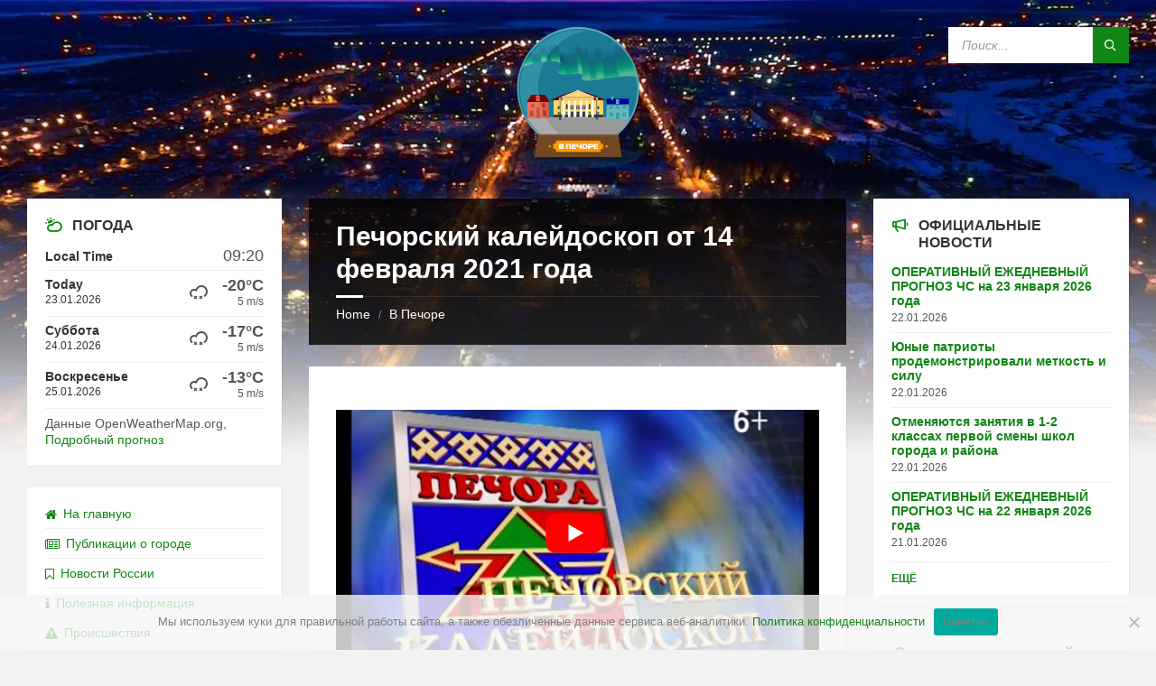

--- FILE ---
content_type: text/html; charset=UTF-8
request_url: https://vpechore.ru/2021/02/15/pechorskij-kalejdoskop-ot-14-fevralya-2021-goda/
body_size: 41110
content:
<!DOCTYPE html>
<html lang="ru-RU">
<head>
    <meta http-equiv="Content-Type" content="text/html; charset=UTF-8">
    <meta name="viewport" content="width=device-width, initial-scale=1.0">
    <link rel="pingback" href="https://vpechore.ru/xmlrpc.php">
    <meta name='robots' content='index, follow, max-image-preview:large, max-snippet:-1, max-video-preview:-1' />
	<style>img:is([sizes="auto" i], [sizes^="auto," i]) { contain-intrinsic-size: 3000px 1500px }</style>
	
	<!-- This site is optimized with the Yoast SEO plugin v26.3 - https://yoast.com/wordpress/plugins/seo/ -->
	<title>Печорский калейдоскоп от 14 февраля 2021 года - В Печоре</title><link rel="stylesheet" href="https://vpechore.ru/data/cache/min/1/9254030f0eae9fbcb1a79ef8629501ab.css" media="all" data-minify="1" />
	<link rel="canonical" href="https://vpechore.ru/2021/02/15/pechorskij-kalejdoskop-ot-14-fevralya-2021-goda/" />
	<meta property="og:locale" content="ru_RU" />
	<meta property="og:type" content="article" />
	<meta property="og:title" content="Печорский калейдоскоп от 14 февраля 2021 года - В Печоре" />
	<meta property="og:url" content="https://vpechore.ru/2021/02/15/pechorskij-kalejdoskop-ot-14-fevralya-2021-goda/" />
	<meta property="og:site_name" content="В Печоре" />
	<meta property="article:published_time" content="2021-02-15T13:45:39+00:00" />
	<meta property="og:image" content="https://img.youtube.com/vi/b03feZzfzU8/maxresdefault.jpg?" />
	<meta name="author" content="Волна-Плюс" />
	<meta name="twitter:card" content="summary_large_image" />
	<meta name="twitter:image" content="https://img.youtube.com/vi/b03feZzfzU8/maxresdefault.jpg?" />
	<meta name="twitter:label1" content="Написано автором" />
	<meta name="twitter:data1" content="Волна-Плюс" />
	<script type="application/ld+json" class="yoast-schema-graph">{"@context":"https://schema.org","@graph":[{"@type":"Article","@id":"https://vpechore.ru/2021/02/15/pechorskij-kalejdoskop-ot-14-fevralya-2021-goda/#article","isPartOf":{"@id":"https://vpechore.ru/2021/02/15/pechorskij-kalejdoskop-ot-14-fevralya-2021-goda/"},"author":{"name":"Волна-Плюс","@id":"https://vpechore.ru/#/schema/person/95649c333ffebacff18001ba0032b55c"},"headline":"Печорский калейдоскоп от 14 февраля 2021 года","datePublished":"2021-02-15T13:45:39+00:00","mainEntityOfPage":{"@id":"https://vpechore.ru/2021/02/15/pechorskij-kalejdoskop-ot-14-fevralya-2021-goda/"},"wordCount":5,"commentCount":0,"publisher":{"@id":"https://vpechore.ru/#organization"},"keywords":["Видео","Волна-Плюс"],"articleSection":["Телевидение «Волна»"],"inLanguage":"ru-RU","potentialAction":[{"@type":"CommentAction","name":"Comment","target":["https://vpechore.ru/2021/02/15/pechorskij-kalejdoskop-ot-14-fevralya-2021-goda/#respond"]}]},{"@type":"WebPage","@id":"https://vpechore.ru/2021/02/15/pechorskij-kalejdoskop-ot-14-fevralya-2021-goda/","url":"https://vpechore.ru/2021/02/15/pechorskij-kalejdoskop-ot-14-fevralya-2021-goda/","name":"Печорский калейдоскоп от 14 февраля 2021 года - В Печоре","isPartOf":{"@id":"https://vpechore.ru/#website"},"datePublished":"2021-02-15T13:45:39+00:00","breadcrumb":{"@id":"https://vpechore.ru/2021/02/15/pechorskij-kalejdoskop-ot-14-fevralya-2021-goda/#breadcrumb"},"inLanguage":"ru-RU","potentialAction":[{"@type":"ReadAction","target":["https://vpechore.ru/2021/02/15/pechorskij-kalejdoskop-ot-14-fevralya-2021-goda/"]}]},{"@type":"BreadcrumbList","@id":"https://vpechore.ru/2021/02/15/pechorskij-kalejdoskop-ot-14-fevralya-2021-goda/#breadcrumb","itemListElement":[{"@type":"ListItem","position":1,"name":"Главная страница","item":"https://vpechore.ru/"},{"@type":"ListItem","position":2,"name":"Печорский калейдоскоп от 14 февраля 2021 года"}]},{"@type":"WebSite","@id":"https://vpechore.ru/#website","url":"https://vpechore.ru/","name":"В Печоре","description":"Городской сайт города Печора Республики Коми","publisher":{"@id":"https://vpechore.ru/#organization"},"potentialAction":[{"@type":"SearchAction","target":{"@type":"EntryPoint","urlTemplate":"https://vpechore.ru/?s={search_term_string}"},"query-input":{"@type":"PropertyValueSpecification","valueRequired":true,"valueName":"search_term_string"}}],"inLanguage":"ru-RU"},{"@type":"Organization","@id":"https://vpechore.ru/#organization","name":"В Печоре","url":"https://vpechore.ru/","logo":{"@type":"ImageObject","inLanguage":"ru-RU","@id":"https://vpechore.ru/#/schema/logo/image/","url":"https://vpechore.ru/data/uploads/2020/08/logo-summer.svg","contentUrl":"https://vpechore.ru/data/uploads/2020/08/logo-summer.svg","width":460,"height":512,"caption":"В Печоре"},"image":{"@id":"https://vpechore.ru/#/schema/logo/image/"},"sameAs":["https://vk.com/vpechoreru"]},{"@type":"Person","@id":"https://vpechore.ru/#/schema/person/95649c333ffebacff18001ba0032b55c","name":"Волна-Плюс","image":{"@type":"ImageObject","inLanguage":"ru-RU","@id":"https://vpechore.ru/#/schema/person/image/","url":"https://secure.gravatar.com/avatar/214476fecfff331cc2679fa4d0464a2635c9d9d5c1556993e08ceb3502ee354a?s=96&r=g","contentUrl":"https://secure.gravatar.com/avatar/214476fecfff331cc2679fa4d0464a2635c9d9d5c1556993e08ceb3502ee354a?s=96&r=g","caption":"Волна-Плюс"},"sameAs":["https://vpechore.ru/category/volna/"],"url":"https://vpechore.ru/author/volna/"}]}</script>
	<!-- / Yoast SEO plugin. -->



<link rel="alternate" type="application/rss+xml" title="В Печоре &raquo; Лента" href="https://vpechore.ru/feed/" />
<link rel="alternate" type="application/rss+xml" title="В Печоре &raquo; Лента комментариев" href="https://vpechore.ru/comments/feed/" />
<link rel="alternate" type="application/rss+xml" title="В Печоре &raquo; Лента комментариев к &laquo;Печорский калейдоскоп от 14 февраля 2021 года&raquo;" href="https://vpechore.ru/2021/02/15/pechorskij-kalejdoskop-ot-14-fevralya-2021-goda/feed/" />
<style id='wp-emoji-styles-inline-css' type='text/css'>

	img.wp-smiley, img.emoji {
		display: inline !important;
		border: none !important;
		box-shadow: none !important;
		height: 1em !important;
		width: 1em !important;
		margin: 0 0.07em !important;
		vertical-align: -0.1em !important;
		background: none !important;
		padding: 0 !important;
	}
</style>

<style id='classic-theme-styles-inline-css' type='text/css'>
/*! This file is auto-generated */
.wp-block-button__link{color:#fff;background-color:#32373c;border-radius:9999px;box-shadow:none;text-decoration:none;padding:calc(.667em + 2px) calc(1.333em + 2px);font-size:1.125em}.wp-block-file__button{background:#32373c;color:#fff;text-decoration:none}
</style>
<style id='safe-svg-svg-icon-style-inline-css' type='text/css'>
.safe-svg-cover{text-align:center}.safe-svg-cover .safe-svg-inside{display:inline-block;max-width:100%}.safe-svg-cover svg{fill:currentColor;height:100%;max-height:100%;max-width:100%;width:100%}

</style>
<style id='global-styles-inline-css' type='text/css'>
:root{--wp--preset--aspect-ratio--square: 1;--wp--preset--aspect-ratio--4-3: 4/3;--wp--preset--aspect-ratio--3-4: 3/4;--wp--preset--aspect-ratio--3-2: 3/2;--wp--preset--aspect-ratio--2-3: 2/3;--wp--preset--aspect-ratio--16-9: 16/9;--wp--preset--aspect-ratio--9-16: 9/16;--wp--preset--color--black: #000000;--wp--preset--color--cyan-bluish-gray: #abb8c3;--wp--preset--color--white: #ffffff;--wp--preset--color--pale-pink: #f78da7;--wp--preset--color--vivid-red: #cf2e2e;--wp--preset--color--luminous-vivid-orange: #ff6900;--wp--preset--color--luminous-vivid-amber: #fcb900;--wp--preset--color--light-green-cyan: #7bdcb5;--wp--preset--color--vivid-green-cyan: #00d084;--wp--preset--color--pale-cyan-blue: #8ed1fc;--wp--preset--color--vivid-cyan-blue: #0693e3;--wp--preset--color--vivid-purple: #9b51e0;--wp--preset--gradient--vivid-cyan-blue-to-vivid-purple: linear-gradient(135deg,rgba(6,147,227,1) 0%,rgb(155,81,224) 100%);--wp--preset--gradient--light-green-cyan-to-vivid-green-cyan: linear-gradient(135deg,rgb(122,220,180) 0%,rgb(0,208,130) 100%);--wp--preset--gradient--luminous-vivid-amber-to-luminous-vivid-orange: linear-gradient(135deg,rgba(252,185,0,1) 0%,rgba(255,105,0,1) 100%);--wp--preset--gradient--luminous-vivid-orange-to-vivid-red: linear-gradient(135deg,rgba(255,105,0,1) 0%,rgb(207,46,46) 100%);--wp--preset--gradient--very-light-gray-to-cyan-bluish-gray: linear-gradient(135deg,rgb(238,238,238) 0%,rgb(169,184,195) 100%);--wp--preset--gradient--cool-to-warm-spectrum: linear-gradient(135deg,rgb(74,234,220) 0%,rgb(151,120,209) 20%,rgb(207,42,186) 40%,rgb(238,44,130) 60%,rgb(251,105,98) 80%,rgb(254,248,76) 100%);--wp--preset--gradient--blush-light-purple: linear-gradient(135deg,rgb(255,206,236) 0%,rgb(152,150,240) 100%);--wp--preset--gradient--blush-bordeaux: linear-gradient(135deg,rgb(254,205,165) 0%,rgb(254,45,45) 50%,rgb(107,0,62) 100%);--wp--preset--gradient--luminous-dusk: linear-gradient(135deg,rgb(255,203,112) 0%,rgb(199,81,192) 50%,rgb(65,88,208) 100%);--wp--preset--gradient--pale-ocean: linear-gradient(135deg,rgb(255,245,203) 0%,rgb(182,227,212) 50%,rgb(51,167,181) 100%);--wp--preset--gradient--electric-grass: linear-gradient(135deg,rgb(202,248,128) 0%,rgb(113,206,126) 100%);--wp--preset--gradient--midnight: linear-gradient(135deg,rgb(2,3,129) 0%,rgb(40,116,252) 100%);--wp--preset--font-size--small: 13px;--wp--preset--font-size--medium: 20px;--wp--preset--font-size--large: 36px;--wp--preset--font-size--x-large: 42px;--wp--preset--spacing--20: 0.44rem;--wp--preset--spacing--30: 0.67rem;--wp--preset--spacing--40: 1rem;--wp--preset--spacing--50: 1.5rem;--wp--preset--spacing--60: 2.25rem;--wp--preset--spacing--70: 3.38rem;--wp--preset--spacing--80: 5.06rem;--wp--preset--shadow--natural: 6px 6px 9px rgba(0, 0, 0, 0.2);--wp--preset--shadow--deep: 12px 12px 50px rgba(0, 0, 0, 0.4);--wp--preset--shadow--sharp: 6px 6px 0px rgba(0, 0, 0, 0.2);--wp--preset--shadow--outlined: 6px 6px 0px -3px rgba(255, 255, 255, 1), 6px 6px rgba(0, 0, 0, 1);--wp--preset--shadow--crisp: 6px 6px 0px rgba(0, 0, 0, 1);}:where(.is-layout-flex){gap: 0.5em;}:where(.is-layout-grid){gap: 0.5em;}body .is-layout-flex{display: flex;}.is-layout-flex{flex-wrap: wrap;align-items: center;}.is-layout-flex > :is(*, div){margin: 0;}body .is-layout-grid{display: grid;}.is-layout-grid > :is(*, div){margin: 0;}:where(.wp-block-columns.is-layout-flex){gap: 2em;}:where(.wp-block-columns.is-layout-grid){gap: 2em;}:where(.wp-block-post-template.is-layout-flex){gap: 1.25em;}:where(.wp-block-post-template.is-layout-grid){gap: 1.25em;}.has-black-color{color: var(--wp--preset--color--black) !important;}.has-cyan-bluish-gray-color{color: var(--wp--preset--color--cyan-bluish-gray) !important;}.has-white-color{color: var(--wp--preset--color--white) !important;}.has-pale-pink-color{color: var(--wp--preset--color--pale-pink) !important;}.has-vivid-red-color{color: var(--wp--preset--color--vivid-red) !important;}.has-luminous-vivid-orange-color{color: var(--wp--preset--color--luminous-vivid-orange) !important;}.has-luminous-vivid-amber-color{color: var(--wp--preset--color--luminous-vivid-amber) !important;}.has-light-green-cyan-color{color: var(--wp--preset--color--light-green-cyan) !important;}.has-vivid-green-cyan-color{color: var(--wp--preset--color--vivid-green-cyan) !important;}.has-pale-cyan-blue-color{color: var(--wp--preset--color--pale-cyan-blue) !important;}.has-vivid-cyan-blue-color{color: var(--wp--preset--color--vivid-cyan-blue) !important;}.has-vivid-purple-color{color: var(--wp--preset--color--vivid-purple) !important;}.has-black-background-color{background-color: var(--wp--preset--color--black) !important;}.has-cyan-bluish-gray-background-color{background-color: var(--wp--preset--color--cyan-bluish-gray) !important;}.has-white-background-color{background-color: var(--wp--preset--color--white) !important;}.has-pale-pink-background-color{background-color: var(--wp--preset--color--pale-pink) !important;}.has-vivid-red-background-color{background-color: var(--wp--preset--color--vivid-red) !important;}.has-luminous-vivid-orange-background-color{background-color: var(--wp--preset--color--luminous-vivid-orange) !important;}.has-luminous-vivid-amber-background-color{background-color: var(--wp--preset--color--luminous-vivid-amber) !important;}.has-light-green-cyan-background-color{background-color: var(--wp--preset--color--light-green-cyan) !important;}.has-vivid-green-cyan-background-color{background-color: var(--wp--preset--color--vivid-green-cyan) !important;}.has-pale-cyan-blue-background-color{background-color: var(--wp--preset--color--pale-cyan-blue) !important;}.has-vivid-cyan-blue-background-color{background-color: var(--wp--preset--color--vivid-cyan-blue) !important;}.has-vivid-purple-background-color{background-color: var(--wp--preset--color--vivid-purple) !important;}.has-black-border-color{border-color: var(--wp--preset--color--black) !important;}.has-cyan-bluish-gray-border-color{border-color: var(--wp--preset--color--cyan-bluish-gray) !important;}.has-white-border-color{border-color: var(--wp--preset--color--white) !important;}.has-pale-pink-border-color{border-color: var(--wp--preset--color--pale-pink) !important;}.has-vivid-red-border-color{border-color: var(--wp--preset--color--vivid-red) !important;}.has-luminous-vivid-orange-border-color{border-color: var(--wp--preset--color--luminous-vivid-orange) !important;}.has-luminous-vivid-amber-border-color{border-color: var(--wp--preset--color--luminous-vivid-amber) !important;}.has-light-green-cyan-border-color{border-color: var(--wp--preset--color--light-green-cyan) !important;}.has-vivid-green-cyan-border-color{border-color: var(--wp--preset--color--vivid-green-cyan) !important;}.has-pale-cyan-blue-border-color{border-color: var(--wp--preset--color--pale-cyan-blue) !important;}.has-vivid-cyan-blue-border-color{border-color: var(--wp--preset--color--vivid-cyan-blue) !important;}.has-vivid-purple-border-color{border-color: var(--wp--preset--color--vivid-purple) !important;}.has-vivid-cyan-blue-to-vivid-purple-gradient-background{background: var(--wp--preset--gradient--vivid-cyan-blue-to-vivid-purple) !important;}.has-light-green-cyan-to-vivid-green-cyan-gradient-background{background: var(--wp--preset--gradient--light-green-cyan-to-vivid-green-cyan) !important;}.has-luminous-vivid-amber-to-luminous-vivid-orange-gradient-background{background: var(--wp--preset--gradient--luminous-vivid-amber-to-luminous-vivid-orange) !important;}.has-luminous-vivid-orange-to-vivid-red-gradient-background{background: var(--wp--preset--gradient--luminous-vivid-orange-to-vivid-red) !important;}.has-very-light-gray-to-cyan-bluish-gray-gradient-background{background: var(--wp--preset--gradient--very-light-gray-to-cyan-bluish-gray) !important;}.has-cool-to-warm-spectrum-gradient-background{background: var(--wp--preset--gradient--cool-to-warm-spectrum) !important;}.has-blush-light-purple-gradient-background{background: var(--wp--preset--gradient--blush-light-purple) !important;}.has-blush-bordeaux-gradient-background{background: var(--wp--preset--gradient--blush-bordeaux) !important;}.has-luminous-dusk-gradient-background{background: var(--wp--preset--gradient--luminous-dusk) !important;}.has-pale-ocean-gradient-background{background: var(--wp--preset--gradient--pale-ocean) !important;}.has-electric-grass-gradient-background{background: var(--wp--preset--gradient--electric-grass) !important;}.has-midnight-gradient-background{background: var(--wp--preset--gradient--midnight) !important;}.has-small-font-size{font-size: var(--wp--preset--font-size--small) !important;}.has-medium-font-size{font-size: var(--wp--preset--font-size--medium) !important;}.has-large-font-size{font-size: var(--wp--preset--font-size--large) !important;}.has-x-large-font-size{font-size: var(--wp--preset--font-size--x-large) !important;}
:where(.wp-block-post-template.is-layout-flex){gap: 1.25em;}:where(.wp-block-post-template.is-layout-grid){gap: 1.25em;}
:where(.wp-block-columns.is-layout-flex){gap: 2em;}:where(.wp-block-columns.is-layout-grid){gap: 2em;}
:root :where(.wp-block-pullquote){font-size: 1.5em;line-height: 1.6;}
</style>









<style id='lsvr-townpress-general-style-inline-css' type='text/css'>
.header-logo { max-width: 140px; } .header-logo--front { max-width: 200px; } @media ( max-width: 991px ) { .header-logo { max-width: 140px; } }
</style>


<style id='rocket-lazyload-inline-css' type='text/css'>
.rll-youtube-player{position:relative;padding-bottom:56.23%;height:0;overflow:hidden;max-width:100%;}.rll-youtube-player iframe{position:absolute;top:0;left:0;width:100%;height:100%;z-index:100;background:0 0}.rll-youtube-player img{bottom:0;display:block;left:0;margin:auto;max-width:100%;width:100%;position:absolute;right:0;top:0;border:none;height:auto;cursor:pointer;-webkit-transition:.4s all;-moz-transition:.4s all;transition:.4s all}.rll-youtube-player img:hover{-webkit-filter:brightness(75%)}.rll-youtube-player .play{height:72px;width:72px;left:50%;top:50%;margin-left:-36px;margin-top:-36px;position:absolute;background:url(https://vpechore.ru/scrpts/wp-rocket/assets/img/youtube.png) no-repeat;cursor:pointer}
</style>
<script type="text/javascript" id="cookie-notice-front-js-before">
/* <![CDATA[ */
var cnArgs = {"ajaxUrl":"https:\/\/vpechore.ru\/wp-admin\/admin-ajax.php","nonce":"ecfb54c2a4","hideEffect":"slide","position":"bottom","onScroll":false,"onScrollOffset":100,"onClick":false,"cookieName":"cookie_notice_accepted","cookieTime":2592000,"cookieTimeRejected":2592000,"globalCookie":false,"redirection":false,"cache":true,"revokeCookies":false,"revokeCookiesOpt":"automatic"};
/* ]]> */
</script>
<script type="text/javascript" src="https://vpechore.ru/scrpts/cookie-notice/js/front.min.js?ver=2.5.8" id="cookie-notice-front-js"></script>
<script type="text/javascript" src="https://vpechore.ru/sys/js/jquery/jquery.min.js?ver=3.7.1" id="jquery-core-js"></script>
<script type="text/javascript" src="https://vpechore.ru/sys/js/jquery/jquery-migrate.min.js?ver=3.4.1" id="jquery-migrate-js"></script>
<script type="text/javascript" id="lsvr-events-scripts-js-extra">
/* <![CDATA[ */
var lsvr_events_ajax_var = {"url":"https:\/\/vpechore.ru\/wp-admin\/admin-ajax.php","nonce":"4e1a60239b"};
/* ]]> */
</script>
<script type="text/javascript" src="https://vpechore.ru/vpevnt/assets/js/lsvr-events.min.js?ver=1.9.7" id="lsvr-events-scripts-js"></script>
<script type="text/javascript" id="lsvr-townpress-toolkit-weather-widget-js-extra">
/* <![CDATA[ */
var lsvr_townpress_toolkit_ajax_weather_widget_var = {"url":"https:\/\/vpechore.ru\/wp-admin\/admin-ajax.php","nonce":"5af9cbc470"};
/* ]]> */
</script>
<script type="text/javascript" src="https://vpechore.ru/vpfacetool/assets/js/lsvr-townpress-toolkit-weather-widget.min.js?ver=1.6.1" id="lsvr-townpress-toolkit-weather-widget-js"></script>
<script type="text/javascript" src="https://vpechore.ru/lghtbx/assets/prettyphoto/jquery.prettyPhoto.min.js?ver=3.1.6" id="responsive-lightbox-prettyphoto-js"></script>
<script type="text/javascript" src="https://vpechore.ru/sys/js/underscore.min.js?ver=1.13.7" id="underscore-js"></script>
<script type="text/javascript" src="https://vpechore.ru/lghtbx/assets/infinitescroll/infinite-scroll.pkgd.min.js?ver=4.0.1" id="responsive-lightbox-infinite-scroll-js"></script>
<script type="text/javascript" id="responsive-lightbox-js-before">
/* <![CDATA[ */
var rlArgs = {"script":"prettyphoto","selector":"lightbox","customEvents":"","activeGalleries":true,"animationSpeed":"normal","slideshow":false,"slideshowDelay":5000,"slideshowAutoplay":false,"opacity":"0.75","showTitle":true,"allowResize":true,"allowExpand":true,"width":1080,"height":720,"separator":"\/","theme":"pp_default","horizontalPadding":20,"hideFlash":false,"wmode":"opaque","videoAutoplay":false,"modal":false,"deeplinking":false,"overlayGallery":true,"keyboardShortcuts":true,"social":false,"woocommerce_gallery":false,"ajaxurl":"https:\/\/vpechore.ru\/wp-admin\/admin-ajax.php","nonce":"6642ebd88f","preview":false,"postId":7217,"scriptExtension":false};
/* ]]> */
</script>
<script type="text/javascript" src="https://vpechore.ru/lghtbx/js/front.js?ver=2.5.3" id="responsive-lightbox-js"></script>
<script type="text/javascript" src="https://vpechore.ru/scrpts/wp-automatic/js/main-front.js?ver=1.0.1" id="wp_automatic_gallery-js"></script>
<script></script><link rel="https://api.w.org/" href="https://vpechore.ru/wp-json/" /><link rel="alternate" title="JSON" type="application/json" href="https://vpechore.ru/wp-json/wp/v2/posts/7217" /><link rel="EditURI" type="application/rsd+xml" title="RSD" href="https://vpechore.ru/xmlrpc.php?rsd" />
<link rel="alternate" title="oEmbed (JSON)" type="application/json+oembed" href="https://vpechore.ru/wp-json/oembed/1.0/embed?url=https%3A%2F%2Fvpechore.ru%2F2021%2F02%2F15%2Fpechorskij-kalejdoskop-ot-14-fevralya-2021-goda%2F" />
<link rel="alternate" title="oEmbed (XML)" type="text/xml+oembed" href="https://vpechore.ru/wp-json/oembed/1.0/embed?url=https%3A%2F%2Fvpechore.ru%2F2021%2F02%2F15%2Fpechorskij-kalejdoskop-ot-14-fevralya-2021-goda%2F&#038;format=xml" />
<link rel="preconnect" href="https://storage.googleapis.com"><link rel="preconnect" href="https://cdnjs.cloudflare.com"><meta property="og:title" content="Печорский калейдоскоп от 14 февраля 2021 года" />
<meta property="og:image" content="https://i.ytimg.com/vi/b03feZzfzU8/hqdefault.jpg" />
<meta property="og:description" content="" />
<meta property="og:video:url" content="https://www.youtube.com/embed/b03feZzfzU8" />
<meta property="og:video:secure_url" content="https://www.youtube.com/embed/b03feZzfzU8" />
<meta property="og:video:type" content="text/html" />
<meta property="og:video:width" content="1280" />
<meta property="og:video:height" content="720" />
<meta property="og:video:url" content="" />
<meta property="og:video:secure_url" content="" />
<meta property="og:video:type" content="application/x-shockwave-flash" />
<meta property="og:video:width" content="1280" />
<meta property="og:video:height" content="720" />

<meta name="twitter:card" content="summary_large_image" />
<meta name="twitter:title" content="Печорский калейдоскоп от 14 февраля 2021 года" />
<meta name="twitter:description" content="" />
<meta name="twitter:image" content="https://i.ytimg.com/vi/b03feZzfzU8/hqdefault.jpg" />
<meta name="twitter:player" content="https://www.youtube.com/embed/b03feZzfzU8" />
<meta name="twitter:player:width" content="1280" />
<meta name="twitter:player:height" content="720" /><link rel="icon" href="https://vpechore.ru/favicon.ico" type="image/x-icon">
<link id="favicon" rel="shortcut icon" href="https://vpechore.ru/favicon.ico" type="image/x-icon">
<link rel="apple-touch-icon" href="https://vpechore.ru/apple-touch-icon-60x60.png">
<link rel="apple-touch-icon" sizes="76x76" href="https://vpechore.ru/apple-touch-icon-76x76.png">
<link rel="apple-touch-icon" sizes="120x120" href="https://vpechore.ru/apple-touch-icon-120x120.png">
<link rel="apple-touch-icon" sizes="152x152" href="https://vpechore.ru/apple-touch-icon-152x152.png">
<meta name="yandex-tableau-widget" content="logo=https://vpechore.ru/ya_tableau.png, color=#ffffff, feed=/api/ya/tableau">
<link rel="mask-icon" href="https://vpechore.ru/favicon.svg" color="#ffffff">
<meta name="msapplication-TileColor" content="#009900">
<meta name="application-name" content="В Печоре">
<script type="text/javascript" src="https://code.giraff.io/data/widget-vpechoreru.js" async></script>
<!-- Yandex.RTB -->
<script>window.yaContextCb=window.yaContextCb||[]</script>
<script src="https://yandex.ru/ads/system/context.js" async></script><style type="text/css">.recentcomments a{display:inline !important;padding:0 !important;margin:0 !important;}</style><meta name="generator" content="Powered by WPBakery Page Builder - drag and drop page builder for WordPress."/>
<link rel="icon" href="https://vpechore.ru/data/uploads/2020/08/cropped-favicon-png-512-32x32.png" sizes="32x32" />
<link rel="icon" href="https://vpechore.ru/data/uploads/2020/08/cropped-favicon-png-512-192x192.png" sizes="192x192" />
<link rel="apple-touch-icon" href="https://vpechore.ru/data/uploads/2020/08/cropped-favicon-png-512-180x180.png" />
<meta name="msapplication-TileImage" content="https://vpechore.ru/data/uploads/2020/08/cropped-favicon-png-512-270x270.png" />
		<style type="text/css" id="wp-custom-css">
			.post__thumbnail img {
width: 100%;
}

.blog-post-archive--default .post__thumbnail {
    margin: -24px -30px 0 -30px;
}

h2.post__title {
    margin: 12px 0 12px 0;
}		</style>
		

<style>
    .table-responsive table{
        border-collapse: collapse;
        border-spacing: 0;
        table-layout: auto;
        padding: 0;
        width: 100%;
        max-width: 100%;
        margin: 0 auto 20px auto;
    }

    .table-responsive {
        overflow-x: auto;
        min-height: 0.01%;
        margin-bottom: 20px;
    }

    .table-responsive::-webkit-scrollbar {
        width: 10px;
        height: 10px;
    }
    .table-responsive::-webkit-scrollbar-thumb {
        background: #dddddd;
        border-radius: 2px;
    }
    .table-responsive::-webkit-scrollbar-track-piece {
        background: #fff;
    }

    @media (max-width: 992px) {
        .table-responsive table{
            width: auto!important;
            margin:0 auto 15px auto!important;
        }
    }

    @media screen and (max-width: 767px) {
        .table-responsive {
            width: 100%;
            margin-bottom: 15px;
            overflow-y: hidden;
            -ms-overflow-style: -ms-autohiding-scrollbar;
        }
        .table-responsive::-webkit-scrollbar {
            width: 5px;
            height: 5px;
        }

    }


    @media screen and (min-width: 1200px) {
        .table-responsive .table {
            max-width: 100%!important;
        }
    }
    .wprt-container .table > thead > tr > th,
    .wprt-container .table > tbody > tr > th,
    .wprt-container .table > tfoot > tr > th,
    .wprt-container .table > thead > tr > td,
    .wprt-container .table > tbody > tr > td,
    .wprt-container .table > tfoot > tr > td,
    .wprt-container .table > tr > td{
        border: 1px solid #dddddd!important;
    }

    .wprt-container .table > thead > tr > th,
    .wprt-container .table > tbody > tr > th,
    .wprt-container .table > tfoot > tr > th,
    .wprt-container .table > thead > tr > td,
    .wprt-container .table > tbody > tr > td,
    .wprt-container .table > tfoot > tr > td,
    .wprt-container .table > tr > td{
        padding-top: 8px!important;
        padding-right: 8px!important;
        padding-bottom: 8px!important;
        padding-left: 8px!important;
        vertical-align: middle;
        text-align: center;
    }

    .wprt-container .table-responsive .table tr:nth-child(odd) {
        background-color: #fff!important;
    }

    .wprt-container .table-responsive .table tr:nth-child(even){
        background-color: #f9f9f9!important;
    }

    .wprt-container .table-responsive .table thead+tbody tr:nth-child(even) {
        background-color: #fff!important;
    }

    .wprt-container .table-responsive .table thead+tbody tr:nth-child(odd){
        background-color: #f9f9f9!important;
    }
    
    
    .table-responsive table p {
        margin: 0!important;
        padding: 0!important;
    }

    .table-responsive table tbody tr td, .table-responsive table tbody tr th{
        background-color: inherit!important;
    }

</style>

    <noscript><style> .wpb_animate_when_almost_visible { opacity: 1; }</style></noscript><!--noptimize--><script data-noptimize="" data-wpfc-render="false">
/* <![CDATA[ */
window.fpm_settings = {"timer_text":"\u0417\u0430\u043a\u0440\u044b\u0442\u044c \u0447\u0435\u0440\u0435\u0437","lazyload":"false","threshold":"300","dublicate":"false","rtb":"false","sidebar":"false","selector":".fpm_end","bottom":"10","ajaxUrl":"https:\/\/vpechore.ru\/wp-admin\/admin-ajax.php","ip_to_block":"https:\/\/vpechore.ru\/ip.html","get_ip":"https:\/\/vpechore.ru\/scrpts\/flatpm-wp\/ip.php","speed":"300","overlay":"false","locale":"ru","key":"U2R1elQ1TzNENElVcTF6","role":"not_logged_in"};
/* ]]> */
</script>
<!--/noptimize--><!--noptimize-->
<noscript data-noptimize id="fpm_modul">
<style>
html{max-width:100vw}
.fpm-async:not([data-fpm-type="outgoing"]) + .fpm-async:not([data-fpm-type="outgoing"]){display:none}
[data-fpm-type]{background-color:transparent;transition:background-color .2s ease}
[data-fpm-type]{position:relative;overflow:hidden;border-radius:3px;z-index:0}
.fpm-cross{transition:box-shadow .2s ease;position:absolute;top:-0px;right:0;width:34px;height:34px;background:#7ca1d1;display:block;cursor:pointer;z-index:99;border:none;padding:0;min-width:0;min-height:0}
.fpm-cross:hover{box-shadow:0 0 0 50px rgba(0,0,0,.2) inset}
.fpm-cross:after,
.fpm-cross:before{transition:transform .3s ease;content:'';display:block;position:absolute;top:0;left:0;right:0;bottom:0;width:calc(34px / 2);height:3px;background:#ffffff;transform-origin:center;transform:rotate(45deg);margin:auto}
.fpm-cross:before{transform:rotate(-45deg)}
.fpm-cross:hover:after{transform:rotate(225deg)}
.fpm-cross:hover:before{transform:rotate(135deg)}
.fpm-timer{position:absolute;top:-0px;right:0;padding:0 15px;color:#ffffff;background:#7ca1d1;line-height:34px;height:34px;text-align:center;font-size:14px;z-index:99}
[data-fpm-type="outgoing"].center .fpm-timer,[data-fpm-type="outgoing"].center .fpm-cross{top:0!important}
.fpm-timer span{font-size:16px;font-weight:600}
[data-fpm-type="outgoing"]{transition:transform 300ms ease,opacity 300ms ease,min-width 0s;transition-delay:0s,0s,.3s;position:fixed;min-width:250px!important;z-index:9999;opacity:0;background:#ffffff;pointer-events:none;will-change:transform;overflow:visible;max-width:100vw}
[data-fpm-type="outgoing"]:after{content:'';position:absolute;top:0;left:0;right:0;bottom:0;z-index:1;pointer-events:all}
[data-fpm-type="outgoing"].fpm-show:after{pointer-events:none}


[data-fpm-type="outgoing"] *{max-width:none}

[data-fpm-type="outgoing"].left-top [id*="yandex_rtb_"],
[data-fpm-type="outgoing"].right-top [id*="yandex_rtb_"],
[data-fpm-type="outgoing"].left-center [id*="yandex_rtb_"],
[data-fpm-type="outgoing"].right-center [id*="yandex_rtb_"],
[data-fpm-type="outgoing"].left-bottom [id*="yandex_rtb_"],
[data-fpm-type="outgoing"].right-bottom [id*="yandex_rtb_"]{max-width:336px;min-width:160px}

[data-fpm-type].no-preloader:after,[data-fpm-type].no-preloader:before,
[data-fpm-type="outgoing"]:after,[data-fpm-type="outgoing"]:before{display:none}

[data-fpm-type="outgoing"].fpm-show{opacity:1;pointer-events:all;min-width:0!important}

[data-fpm-type="outgoing"].center{position:fixed;top:50%;left:50%;height:auto;z-index:-2;opacity:0;transform:translateX(-50%) translateY(-50%) scale(.6)}
[data-fpm-type="outgoing"].center.fpm-show{transform:translateX(-50%) translateY(-50%) scale(1);opacity:1}
[data-fpm-type="outgoing"].center.fpm-show{z-index:2000}

[data-fpm-type="outgoing"].left-top{top:0;left:0;transform:translateX(-100%)}
[data-fpm-type="outgoing"].top-center{top:0;left:50%;transform:translateX(-50%) translateY(-100%)}
[data-fpm-type="outgoing"].right-top{top:0;right:0;transform:translateX(100%)}
[data-fpm-type="outgoing"].left-center{top:50%;left:0;transform:translateX(-100%) translateY(-50%)}
[data-fpm-type="outgoing"].right-center{top:50%;right:0;transform:translateX(100%) translateY(-50%)}
[data-fpm-type="outgoing"].left-bottom{bottom:0;left:0;transform:translateX(-100%)}
[data-fpm-type="outgoing"].bottom-center{bottom:0;left:50%;transform:translateX(-50%) translateY(100%)}
[data-fpm-type="outgoing"].right-bottom{bottom:0;right:0;transform:translateX(100%)}
[data-fpm-type="outgoing"].fpm-show.left-center,
[data-fpm-type="outgoing"].fpm-show.right-center{transform:translateX(0) translateY(-50%)}
[data-fpm-type="outgoing"].fpm-show.top-center,
[data-fpm-type="outgoing"].fpm-show.bottom-center{transform:translateX(-50%) translateY(0)}
[data-fpm-type="outgoing"].fpm-show.left-top,
[data-fpm-type="outgoing"].fpm-show.right-top,
[data-fpm-type="outgoing"].fpm-show.left-bottom,
[data-fpm-type="outgoing"].fpm-show.right-bottom{transform:translateX(0)}

.fpm-overlay{position:fixed;width:100%;height:100%;pointer-events:none;top:0;left:0;z-index:1000;opacity:0;background:#0000008a;transition:all 300ms ease;-webkit-backdrop-filter:blur(0px);backdrop-filter:blur(0px)}
[data-fpm-type="outgoing"].center.fpm-show ~ .fpm-overlay{opacity:1;pointer-events:all}
.fpm-fixed{position:fixed;z-index:50}
.fpm-stop{position:relative;z-index:50}
.fpm-preroll{position:relative;overflow:hidden;display:block}
.fpm-preroll.hasIframe{padding-bottom:56.25%;height:0}
.fpm-preroll iframe{display:block;width:100%;height:100%;position:absolute}
.fpm-preroll_flex{display:flex;align-items:center;justify-content:center;position:absolute;top:0;left:0;right:0;bottom:0;background:rgba(0,0,0,.65);opacity:0;transition:opacity .35s ease;z-index:2}
.fpm-preroll_flex.fpm-show{opacity:1}
.fpm-preroll_flex.fpm-hide{pointer-events:none;z-index:-1}
.fpm-preroll_item{position:relative;max-width:calc(100% - 68px);max-height:100%;z-index:-1;pointer-events:none;cursor:default}
.fpm-preroll_flex.fpm-show .fpm-preroll_item{z-index:3;pointer-events:all}
.fpm-preroll_flex .fpm-timer,
.fpm-preroll_flex .fpm-cross{top:10px!important;right:10px!important}
.fpm-preroll_hover{position:absolute;top:0;left:0;right:0;bottom:0;width:100%;height:100%;z-index:2}
.fpm-preroll_flex:not(.fpm-show) .fpm-preroll_hover{cursor:pointer}
.fpm-hoverroll{position:relative;overflow:hidden;display:block}
.fpm-hoverroll_item{position:absolute;bottom:0;left:50%;margin:auto;transform:translateY(100%) translateX(-50%);transition:all 300ms ease;z-index:1000;max-height:100%}

.fpm-preroll_item [id*="yandex_rtb_"],
.fpm-hoverroll_item [id*="yandex_rtb_"]{min-width:160px}

.fpm-hoverroll:hover .fpm-hoverroll_item:not(.fpm-hide){transform:translateY(0) translateX(-50%)}
.fpm-slider{display:grid}
.fpm-slider > *{grid-area:1/1;margin:auto;opacity:0;transform:translateX(200px);transition:all 420ms ease;pointer-events:none;width:100%;z-index:0}
.fpm-slider > *.fpm-hide{transform:translateX(-100px)!important;opacity:0!important;z-index:0!important}
.fpm-slider > *.fpm-show{transform:translateX(0);pointer-events:all;opacity:1;z-index:1}
.fpm-slider .fpm-timeline{width:100%;height:2px;background:#f6f5ff;position:relative}
.fpm-slider .fpm-timeline:after{content:'';position:absolute;background:#d5ceff;height:100%;transition:all 300ms ease;width:0}
.fpm-slider > *.fpm-show .fpm-timeline:after{animation:timeline var(--duration) ease}
.fpm-slider > *:hover .fpm-timeline:after{animation:timeline-hover}
.fpm-slider > *:after{content:'';position:absolute;top:0;left:0;right:0;bottom:0;z-index:1;pointer-events:all}
.fpm-slider > *.fpm-show:after{pointer-events:none}
@keyframes timeline-hover{}
@keyframes timeline{0% {width:0}100% {width:100%}}
.fpm-interscroller-wrapper{position:relative;width:100%;max-width:100%;height:var(--height)}
.fpm-interscroller{position:absolute;top:0;left:0;width:100%;height:100%;clip:rect(0,auto,auto,0);background:var(--background)}
.fpm-interscroller + div{position:absolute;bottom:0;left:0;right:0;top:0;margin:auto;display:block;height:1px}
.fpm-interscroller-inner{position:fixed;top:50%;transform:translate(0,-50%);max-width:100%;display:flex;justify-content:center;align-items:center;width:var(--width)}
.fpm-interscroller-inner > div{min-width:100px;min-height:100px}
.fpm-interscroller-text{position:absolute;text-align:center;padding:10px;background:var(--background);color:var(--color);font-size:14px;z-index:1;line-height:1.4}
.fpm-interscroller-text.top{top:0;left:0;right:0}
.fpm-interscroller-text.bottom{bottom:0;left:0;right:0}
</style>
</noscript>
<!--/noptimize-->


<!--noptimize-->
<script data-noptimize="" data-wpfc-render="false">
/* <![CDATA[ */
fpm_settings.selector="true"===fpm_settings.sidebar?fpm_settings.selector:".fpm_end",!NodeList.prototype.forEach&&Array.prototype.forEach&&(NodeList.prototype.forEach=Array.prototype.forEach),window.yaContextCb=window.yaContextCb||[],window.fpm_shuffleArray=function(e){for(var t=e.length-1;0<t;t--){var n=Math.floor(Math.random()*(t+1)),r=e[t];e[t]=e[n],e[n]=r}return e},window.fpm_queryAll=function(t,e,n){try{n="true"===(n=n||"true");var r=!1;["!>","!","!^","!~","!+",":after(",":after-sibling(",":before(",":before-sibling(",":contains(",":icontains(",":starts-with(",":istarts-with(",":ends-with(",":iends-with(",":first(",":has(",":has-sibling("].forEach(function(e){t.includes(e)&&(r=!0)});var o=[];if(r){if(!e)return[];for(var i=document.evaluate(e,document,null,XPathResult.ORDERED_NODE_SNAPSHOT_TYPE,null),a=0,s=i.snapshotLength;a<s;a++)o.push(i.snapshotItem(a))}else o=Array.from(document.querySelectorAll(t));return n||(o=o.filter(function(e){return fpm_user.until_child.includes(e)})),o}catch(e){return fpm_user.debug&&console.log(e),[]}},window.fpm_debug=function(e,t){fpm_user.debug&&(t=t||"the reason is not established",console.log("%cID: "+e,"color: white; background: #ec5555"),console.log("URL: "+window.fpm_settings.ajaxUrl.replace("admin-ajax.php","")+"admin.php?page=fpm_blocks&id="+e),console.log("Reason: "+t),console.log("=".repeat(27)))},window.fpm_ipv6Normalize=function(e){var t=(e=e.toLowerCase()).split(/\:\:/g);if(2<t.length)return!1;var n=[];if(1===t.length){if(8!==(n=e.split(/\:/g)).length)return!1}else if(2===t.length){var e=t[0],t=t[1],r=e.split(/\:/g),o=t.split(/\:/g);for(i in r)n[i]=r[i];for(var i=o.length;0<i;--i)n[7-(o.length-i)]=o[i-1]}for(i=0;i<8;++i)void 0===n[i]&&(n[i]="0000"),n[i]=fpm_ipv6LeftPad(n[i],"0",4);return n.join(":")},window.fpm_ipv6LeftPad=function(e,t,n){n=t.repeat(n);return e.length<n.length&&(e=n.substring(0,n.length-e.length)+e),e},window.fpm_ipToInt=function(e){var t=[];return e.includes(":")?(fpm_ipv6Normalize(e).split(":").forEach(function(e){t.push(parseInt(e,16).toString(2).padStart(16,"0"))}),"function"==typeof window.BigInt&&BigInt(t.join(""),2)):(e.split(".").forEach(function(e){t.push(e.padStart(3,"0"))}),parseInt(t.join("")))},window.fpm_request_ip_api=function(){var e=new Promise(function(e,t){var n=new XMLHttpRequest;n.onreadystatechange=function(){n.readyState==XMLHttpRequest.DONE&&e(n.responseText)},n.open("GET","https://ip.mehanoid.pro/?lang="+fpm_settings.locale,!0),n.send()}),t=new Promise(function(e,t){var n=new XMLHttpRequest;n.onreadystatechange=function(){n.readyState==XMLHttpRequest.DONE&&(200==n.status?e(n.responseText):t({url:fpm_settings.ip_to_block,status:n.status,statusText:n.statusText}))},n.open("GET",fpm_settings.ip_to_block,!0),n.send()});Promise.all([e,t]).then(function(e){var t=JSON.parse(e[0]),n=e[1].split("\n").filter(Boolean);fpm_body.classList.remove("fpm_geo"),fpm_user.ccode=t.countryCode.toLowerCase(),fpm_user.country=t.country.toLowerCase(),fpm_user.city=t.city.toLowerCase(),fpm_user.isp=t.isp.toLowerCase(),fpm_setCookie("fpm_ccode",fpm_user.ccode),fpm_setCookie("fpm_country",fpm_user.country),fpm_setCookie("fpm_city",fpm_user.city),fpm_setCookie("fpm_isp",fpm_user.isp),fpm_user.ip="true",0<n.length?new Promise(function(e,t){var n=new XMLHttpRequest;n.onreadystatechange=function(){n.readyState==XMLHttpRequest.DONE&&(200==n.status?e(n.responseText):t({url:fpm_settings.get_ip,status:n.status,statusText:n.statusText}))},n.open("GET",fpm_settings.get_ip,!0),n.send()}).then(function(r){r=fpm_ipToInt(r),n.find(function(e){if(e.includes("-")){var t=e.split("-"),n=fpm_ipToInt(t[0].trim()),t=fpm_ipToInt(t[1].trim());if(r<=t&&n<=r)return fpm_user.ip="false",!0}else if(fpm_ipToInt(e.trim())==r)return fpm_user.ip="false",!0;return!1}),fpm_user.testcook&&fpm_setCookie("fpm_ip",fpm_user.ip),fpm_async_then("ip_api")}):(fpm_user.testcook&&fpm_setCookie("fpm_ip",fpm_user.ip),fpm_async_then("ip_api"))})},window.fpm_on=function(e,t,n,r,o){o=o||!1,e.addEventListener(t,function(e){for(var t=e.target;t&&t!==this;)t.matches(n)&&r.call(t,e),t=t.parentNode},{once:o})},window.fpm_contentsUnwrap=function(e){for(var t=e.parentNode;e.firstChild;)t.insertBefore(e.firstChild,e);t.removeChild(e)},window.fpm_wrap=function(e,t){e.parentNode.insertBefore(t,e),t.appendChild(e)},window.fpm_until=function(e,t,n,r){r=r||"nextElementSibling";var o=[];if(!e)return o;for(o.push(e),e=e[r];e&&(o.push(e),!e.matches(t));)e=(n&&e.matches(n),e[r]);return o},window.fpm_findSelector=function(e,t){var n=[];return t&&(e=e||[]).forEach(function(e){e.matches(t)&&n.push(e);e=e.querySelectorAll(t);e&&0<e.length&&(n=n.concat([...e]))}),n},window.fpm_toNodeList=function(e){var t=document.createDocumentFragment();return e.forEach(function(e){t.appendChild(e.cloneNode())}),t},window.fpm_jsonp=function(e,t){var n="jsonp_callback_"+Math.round(1e5*Math.random());window[n]=function(e){delete window[n],fpm_body.removeChild(r),t(e)};var r=document.createElement("script");r.src=e+(0<=e.indexOf("?")?"&":"?")+"callback="+n,fpm_body.appendChild(r)},window.flatPM_serialize=function(e,t){var n,r,o,i=[];for(n in e)e.hasOwnProperty(n)&&(r=t?t+"["+n+"]":n,o=e[n],i.push(null!==o&&"object"==typeof o?flatPM_serialize(o,r):encodeURIComponent(r)+"="+encodeURIComponent(o)));return i.join("&")},document.write=function(e){var t=document.createElement("div");document.currentScript.insertAdjacentElement("afterend",t),fpm_setHTML(t,e),fpm_stack_scripts.block||(fpm_stack_scripts.block=!0,fpm_setSCRIPT()),fpm_contentsUnwrap(t)},window.fpm_sticky=function(e,a,t){var s=e,l=null,d=t=t||0;function n(){if(null==l){for(var e=getComputedStyle(s,""),t="",n=0;n<e.length;n++)0!=e[n].indexOf("overflow")&&0!=e[n].indexOf("padding")&&0!=e[n].indexOf("border")&&0!=e[n].indexOf("outline")&&0!=e[n].indexOf("box-shadow")&&0!=e[n].indexOf("background")||(t+=e[n]+": "+e.getPropertyValue(e[n])+"; ");(l=document.createElement("div")).style.cssText=t+" box-sizing: border-box; width: "+s.offsetWidth+"px;",s.insertBefore(l,s.firstChild);for(var r=s.childNodes.length,n=1;n<r;n++)l.appendChild(s.childNodes[1]);s.style.padding="0",s.style.border="0"}s.style.height=l.getBoundingClientRect().height+"px";var o=s.getBoundingClientRect(),i=Math.round(o.top+l.getBoundingClientRect().height-a.getBoundingClientRect().bottom);o.top-d<=0?o.top-d<=i?(l.className=fpm_attr.stop,l.style.top=-i+"px"):(l.className=fpm_attr.fixed,l.style.top=d+"px"):(l.className="",l.style.top=""),window.addEventListener("resize",function(){s.children[0].style.width=getComputedStyle(s,"").width},!1)}window.addEventListener("scroll",n,!1),fpm_body.addEventListener("scroll",n,!1),n()},window.fpm_addDays=function(e,t){var n=60*e.getTimezoneOffset()*1e3,r=e.getTime(),e=new Date;return r+=864e5*t,e.setTime(r),n!=(t=60*e.getTimezoneOffset()*1e3)&&(r+=t-n,e.setTime(r)),e},window.fpm_adbDetect=function(){var e=document.createElement("div");e.id="yandex_rtb_",e.classList.add("adsbygoogle"),e.setAttribute("data-tag","flat_pm"),e.style="position:absolute;left:-9999px;top:-9999px",e.innerHTML="Adblock<br>detector",fpm_body.insertAdjacentElement("afterbegin",e);var t=document.querySelector('#yandex_rtb_.adsbygoogle[data-tag="flat_pm"]');if(!t)return!0;t=t.currentStyle||window.getComputedStyle(t,""),t=parseInt(t.height);return e.remove(),!(!isNaN(t)&&0!=t)},window.fpm_setCookie=function(e,t,n){var r,o=(n=n||{path:"/"}).expires;"number"==typeof o&&o&&((r=new Date).setTime(r.getTime()+1e3*o),o=n.expires=r),o&&o.toUTCString&&(n.expires=o.toUTCString());var i,a=e+"="+(t=encodeURIComponent(t));for(i in n){a+="; "+i;var s=n[i];!0!==s&&(a+="="+s)}document.cookie=a},window.fpm_getCookie=function(n){var e=document.cookie.split("; ").reduce(function(e,t){t=t.split("=");return t[0]===n?decodeURIComponent(t[1]):e},"");return""!=e?e:void 0},window.flatPM_testCookie=function(){var e="test_56445";try{return localStorage.setItem(e,e),localStorage.removeItem(e),!0}catch(e){return!1}},window.fpm_randomString=function(e){for(var t="",n="abcdefghijklmnopqrstuvwxyz",r=n.length,o=0;o<e;o++)t+=n.charAt(Math.floor(Math.random()*r));return t},window.fpm_randomProperty=function(e){e=Object.keys(e);return e[Math.floor(Math.random()*e.length)]},window.fpm_random=function(e,t){return Math.floor(Math.random()*(t-e+1))+e},window.flatPM_sanitizeUrlParams=function(e){return e&&["__proto__","constructor","prototype"].includes(e.toLowerCase())?e.toUpperCase():e},window.fpm_getUrlParams=function(e){var t={};e=e||window.location.href;e=(e=flatPM_sanitizeUrlParams(e))?e.split("?")[1]:window.location.search.slice(1);if(e)for(var n=(e=e.split("#")[0]).split("&"),r=0;r<n.length;r++){var o,i=n[r].split("="),a=i[0],s=void 0===i[1]||i[1],a=a.toLowerCase();"string"==typeof s&&(s=s.toLowerCase()),a.match(/\[(\d+)?\]$/)?(t[o=a.replace(/\[(\d+)?\]/,"")]||(t[o]=[]),a.match(/\[\d+\]$/)?(i=/\[(\d+)\]/.exec(a)[1],t[o][i]=s):t[o].push(s)):t[a]?(t[a]&&"string"==typeof t[a]&&(t[a]=[t[a]]),t[a].push(s)):t[a]=s}return t},window.fpm_dynamicInterval=function(e,t,n,r,o){t.autorefresh&&"0"!==t.autorefresh&&setTimeout(function(){e.innerHTML="",r<=++o&&(o=0),t=n[o],fpm_pre_setHTML(e,t.code),fpm_dynamicInterval(e,t,n,r,o)},1e3*t.autorefresh)},flatPM_testCookie()&&fpm_setCookie("fpm_visit",(parseInt(fpm_getCookie("fpm_visit"))||0)+1),window.fpm_stack_scripts={scripts:[],block:!1},window.fpm_base64test=/^([0-9a-zA-Z+/]{4})*(([0-9a-zA-Z+/]{2}==)|([0-9a-zA-Z+/]{3}=))?$/,window.fpm_then={ip_api:[],load:[]},window.fpm_titles="h1,h2,h3,h4,h5,h6",window.fpm_date=new Date,window.fpm_dateYear=fpm_date.getFullYear(),window.fpm_dateMonth=2==(fpm_date.getMonth()+1+"").length?fpm_date.getMonth()+1:"0"+(fpm_date.getMonth()+1),window.fpm_dateWeek=0===fpm_date.getDay()?6:fpm_date.getDay()-1,window.fpm_dateUTCWeek=0===fpm_date.getUTCDay()?6:fpm_date.getUTCDay()-1,window.fpm_dateDay=2==(fpm_date.getDate()+"").length?fpm_date.getDate():"0"+fpm_date.getDate(),window.fpm_dateHours=2==(fpm_date.getHours()+"").length?fpm_date.getHours():"0"+fpm_date.getHours(),window.fpm_dateUTCHours=fpm_date.getUTCHours(),window.fpm_dateMinutes=2==(fpm_date.getMinutes()+"").length?fpm_date.getMinutes():"0"+fpm_date.getMinutes(),window.fpm_increment={};var prop,fpm_modul=fpm_queryAll("noscript#fpm_modul"),fpm_modul_text="";for(prop in 0<fpm_modul.length&&(fpm_modul_text=fpm_modul[0].outerText,fpm_modul[0].remove()),window.fpm_attr={id:"",type:"",inner:"",status:"",async:"",modal:"",overlay:"",timer:"",cross:"",close_event:"",out:"",fixed:"",stop:"",preroll:"",hoverroll:"",show:"",hide:"",done:"",slider:"",timeline:"",interscroller:""},fpm_modul_text=(fpm_modul_text=fpm_modul_text.replace("<style>","")).replace("</style>",""),fpm_attr){fpm_attr[prop]=fpm_randomString(10);var regex=new RegExp("fpm-"+prop,"g"),fpm_modul_text=fpm_modul_text.replace(regex,fpm_attr[prop])}document.head.insertAdjacentHTML("beforeend","<style>"+fpm_modul_text+"</style>"),window.fpm_user={init:function(){window.fpm_body=window.fpm_body||document.querySelector("body"),this.fpm_end=document.querySelectorAll(".fpm_end"),this.fpm_end=this.fpm_end[this.fpm_end.length-1],this.fpm_start=document.querySelector(".fpm_start"),this.testcook=flatPM_testCookie(),this.browser=this.searchString(this.dataBrowser)||!1,this.os=this.searchString(this.dataOS)||!1,this.referer=this.cookieReferer(),this.winwidth=window.innerWidth,this.date=fpm_dateYear+"-"+fpm_dateMonth+"-"+fpm_dateDay,this.time=fpm_dateHours+":"+fpm_dateMinutes,this.adb=fpm_adbDetect(),this.until=fpm_until(this.fpm_start,".fpm_end"),this.textlen=this.until.map(function(e){return e.outerText}).join().replace(/(\s)+/g,"").length,this.titlelen=fpm_toNodeList(this.until).querySelectorAll(fpm_titles).length,this.country=this.cookieData("country").toLowerCase(),this.city=this.cookieData("city").toLowerCase(),this.ccode=this.cookieData("ccode").toLowerCase(),this.isp=this.cookieData("isp").toLowerCase(),this.ip=this.cookieData("ip").toLowerCase(),this.agent=navigator.userAgent,this.language=navigator.languages&&navigator.languages.length?navigator.languages[0]:navigator.userLanguage||navigator.language,this.until_child=this.until.map(function(e){return[e,Array.from(e.querySelectorAll("*"))]}).flat(1/0),this.debug=fpm_getUrlParams()["fpm-debug"],this.color_scheme=window.matchMedia&&window.matchMedia("(prefers-color-scheme: dark)").matches?"dark":"light"},cookieReferer:function(){return parent!==window?"///:iframe":fpm_user.testcook?(void 0===fpm_getCookie("fpm_referer")&&fpm_setCookie("fpm_referer",""!=document.referrer?document.referrer:"///:direct"),fpm_getCookie("fpm_referer")):""!=document.referrer?document.referrer:"///:direct"},cookieData:function(e){return fpm_user.testcook&&void 0!==fpm_getCookie("fpm_"+e)?fpm_getCookie("fpm_"+e):""},searchString:function(e){for(var t=e.length,n=0;n<t;n++){var r=e[n].str;if(r&&e[n].subStr.test(r))return e[n].id}},dataBrowser:[{str:navigator.userAgent,subStr:/YaBrowser/,id:"YaBrowser"},{str:navigator.vendor,subStr:/Apple/,id:"Safari"},{str:navigator.userAgent,subStr:/OPR/,id:"Opera"},{str:navigator.userAgent,subStr:/Firefox/,id:"Firefox"},{str:navigator.userAgent,subStr:/Edge/,id:"Edge"},{str:navigator.userAgent,subStr:/Chrome/,id:"Chrome"}],dataOS:[{str:navigator.platform,subStr:/Win/,id:"Windows"},{str:navigator.platform,subStr:/Mac/,id:"Mac"},{str:navigator.platform,subStr:/(iPhone|iPad|iPod)/,id:"iPhone"},{str:navigator.platform,subStr:/Linux/,id:"Linux"}]},window.fpm_offsetTop_with_exeptions=function(r,o){return r=r||"",o=o||"",window.exeptions_offsetTop=window.exeptions_offsetTop||[],window.exeptions_offsetTop[r]||(window.exeptions_offsetTop[r]=fpm_user.until.map(function(e){var t=Array.from(e.querySelectorAll("*")),n=[];return""!=r&&(n=fpm_queryAll(r,o,"false"),t=t.filter(function(e){return!n.includes(e)})),[e,t]}).flat(1/0).map(function(e){return{el:e,offset:Math.round(e.getBoundingClientRect().top-fpm_user.fpm_start.getBoundingClientRect().top)}}),window.exeptions_offsetTop[r])},window.fpm_textLength_with_exeptions=function(i,a){if(i=i||"",a=a||"",window.exeptions_textLength=window.exeptions_textLength||[],window.exeptions_textLength[i])return window.exeptions_textLength[i];var s=0;return window.exeptions_textLength[i]=fpm_user.until.map(function(e){if("SCRIPT"==e.tagName)return[];var t=Array.from(e.querySelectorAll("*")),n=[];""!=i&&(n=fpm_queryAll(i,a,"false"),t=t.filter(function(e){return!n.includes(e)}));var r=0,o=e.outerText.replace(/(\s)+/g,"").length;return 0<t.length&&t.forEach(function(e){var t;void 0!==e.outerText&&"SCRIPT"!=e.tagName&&(t=e.outerText.replace(/(\s)+/g,"").length,r+=t,s+=t),e.fpm_textLength=s}),s+=o-r,e.fpm_textLength=s,[e,t]}).flat(1/0),window.exeptions_textLength[i]},void 0!==fpm_getUrlParams().utm_referrer&&(fpm_setCookie("fpm_referer",fpm_getUrlParams().utm_referrer),fpm_user.referer=fpm_getUrlParams().utm_referrer),window.fpm_async_then=function(e){var t=fpm_then[e].length;if(0!=t)for(var n=0;n<t;n++){var r=fpm_then[e][n];fpm_next(r)}else fpm_then[e]=[]},window.flatPM_persentWrapper=function(e,n,t){var r=0,o=!1;return e.forEach(function(e){var t=e.outerText.replace(/(\s)+/g,"");r<n&&(r+=t.length,o=e)}),o},window.fpm_textLength_between=function(e,t,n){var r=e,o=0,i=e.outerText.length,a="data-"+fpm_attr.id;(n=n||!1)&&(o=e.outerText.length,i=0);e:do{for(var s=e;null!==s.previousElementSibling;){if((s=s.previousElementSibling).hasAttribute(a))break e;if(s.previousElementSibling===fpm_user.fpm_start){o=1e8;break e}if(0<(l=s.querySelectorAll("[data-"+fpm_attr.id+"]")).length){l=l[l.length-1];do{for(;null!==l.nextElementSibling;)o+=(l=l.nextElementSibling).outerText.length}while((l=l.parentNode)!==s);break}if(t<=(o+=s.outerText.length))break e}}while(e=e.parentNode,e!==fpm_user.fpm_start.parentNode);e=r;e:do{for(var l,s=e;null!==s.nextElementSibling;){if((s=s.nextElementSibling).hasAttribute(a))break e;if(s.nextElementSibling===fpm_user.fpm_end){i=1e8;break e}if(0<(l=s.querySelectorAll("[data-"+fpm_attr.id+"]")).length){l=l[0];do{for(;null!==l.previousElementSibling;)i+=(l=l.previousElementSibling).outerText.length}while((l=l.parentNode)!==s);break}if(t<=(i+=s.outerText.length))break e}}while(e=e.parentNode,e!==fpm_user.fpm_start.parentNode);return t<=o&&t<=i},window.fpm_interscroller_resize=function(){document.querySelectorAll("."+fpm_attr.interscroller+"-inner").forEach(function(e){e.style.setProperty("--width",e.parentNode.getBoundingClientRect().width+"px")})},window.addEventListener("resize",fpm_interscroller_resize),window.fpm_getScrollbarWidth=function(){var e=document.createElement("div");e.style.visibility="hidden",e.style.overflow="scroll",e.style.msOverflowStyle="scrollbar",document.body.appendChild(e);var t=document.createElement("div");e.appendChild(t);t=e.offsetWidth-t.offsetWidth;return e.parentNode.removeChild(e),t},window.fpm_interscrollerObserver=function(e,t){t=t||3;var n,r=parseInt(window.getComputedStyle(document.body,null).getPropertyValue("padding-right")),o=e.querySelectorAll("span.timer");function i(){return 85<100/window.innerHeight*e.getBoundingClientRect().height?e.getBoundingClientRect().bottom-document.querySelector("html").getBoundingClientRect().top-window.innerHeight:e.getBoundingClientRect().bottom-document.querySelector("html").getBoundingClientRect().top+(window.innerHeight-e.getBoundingClientRect().height)/2-window.innerHeight}document.body.style.overflow="hidden",document.body.style.paddingRight=r+fpm_getScrollbarWidth()+"px",window.scrollTo({top:i(),left:0,behavior:"smooth"}),n=setInterval(function(){window.scrollTo({top:i(),left:0,behavior:"smooth"})},100);var a=setInterval(function(){t--,o.forEach(function(e){e.innerHTML=t}),t<=0&&(document.body.style.overflow="auto",document.body.style.paddingRight=r+"px",o.forEach(function(e){e.remove()}),clearInterval(n),clearInterval(a))},1e3)},window.fpm_render_pixel_ads=function(e,t){t.xpath=t.xpath||"";var n,r,o,i,a=fpm_user.fpm_end.getBoundingClientRect().top-fpm_user.fpm_start.getBoundingClientRect().top,s=fpm_offsetTop_with_exeptions(t.exclude,t.xpath);if((t.n=t.n&&0!=t.n?t.n:1,["percent_once","px_once","center"].includes(t.type)&&("percent_once"===t.type&&(r=Math.round(window.innerHeight/100*t.n)),"px_once"===t.type&&(r=+t.n),"center"===t.type&&(r=a/2),r<(i=200+a)&&(f=[...s].sort((e,t)=>Math.abs(r-e.offset)-Math.abs(r-t.offset)),o=s.find(function(e){return e.offset===f[0].offset}).el,t.m?(t.m=+t.m,fpm_textLength_between(o,t.m)&&o.insertAdjacentElement("beforebegin",e)):o.insertAdjacentElement("beforebegin",e))),["percent_iterable","px_iterable"].includes(t.type))&&("percent_iterable"===t.type&&(r=Math.round(window.innerHeight/100*t.n),n=t.start?Math.round(window.innerHeight/100*t.start):r),"px_iterable"===t.type&&(r=+t.n,n=t.start?+t.start:r),r<(i=200+a))){var l=i;t.max&&(l=Math.min(i,r*t.max+n));for(var d=n;d<l;){var f=[...s].sort((e,t)=>Math.abs(d-e.offset)-Math.abs(d-t.offset));o=s.find(function(e){return e.offset===f[0].offset}).el,t.m?(t.m=+t.m,fpm_textLength_between(o,t.m)&&o.insertAdjacentElement("beforebegin",e.cloneNode())):o.insertAdjacentElement("beforebegin",e.cloneNode()),d+=r}}},window.fpm_cross_timer=function(t,n,r){var e,o=null!==r.querySelector("."+fpm_attr.cross),i=null!==r.querySelector("."+fpm_attr.timer);"true"===n.cross&&((e=document.createElement("div")).classList.add(fpm_attr.cross),e.addEventListener("click",function(e){e.preventDefault(),fpm_close_event(t,n,r),r.classList.add(fpm_attr.hide),fpm_setCookie("fpm_outgoing_"+t.id,"true")})),n.timeout=parseInt(n.timeout)||0;var a,s,l,d=n.cross_offset&&"true"===n.cross_offset?r.firstChild:r;"true"===n.timer&&0<n.timeout?((a=document.createElement("div")).classList.add(fpm_attr.timer),a.innerHTML=fpm_settings.timer_text+" <span>"+n.timeout+"</span>",s=a.querySelector("span"),i||d.appendChild(a),l=setInterval(function(){s.innerHTML=--n.timeout,n.timeout<=0&&(clearInterval(l),a.remove(),"true"===n.cross?o||d.appendChild(e):(fpm_close_event(t,n,r),r.classList.add(fpm_attr.hide)))},1e3)):"true"!==n.cross||o||d.appendChild(e)},window.fpm_close_event=function(e,t,n){n.classList.remove(fpm_attr.show),n.classList.contains("center")||setTimeout(function(){n.remove()},+fpm_settings.speed+100),t.again&&"true"===t.again&&(window.fpm_outgoing_counter=window.fpm_outgoing_counter||[],window.fpm_outgoing_counter[e.id]=window.fpm_outgoing_counter[e.id]||0,(!t.count||window.fpm_outgoing_counter[e.id]<t.count)&&setTimeout(function(){delete e.view.pixels,delete e.view.symbols,delete e.view.once,delete e.view.iterable,delete e.view.preroll,delete e.view.hoverroll,fpm_setWrap(e,!0),fpm_next(e)},t.interval?1e3*t.interval:0),window.fpm_outgoing_counter[e.id]++)},window.fpm_setWrap=function(a,e){e=e||!1;try{if(!e){var t,n,r=[],o=a.html.block,i=0,s=[];for(t in o)if((!o[t].minwidth||o[t].minwidth<=fpm_user.winwidth)&&(!o[t].maxwidth||o[t].maxwidth>=fpm_user.winwidth)){o[t].abgroup||(o[t].abgroup="0"),r[o[t].abgroup]||(r[o[t].abgroup]=[]);var l,d=fpm_user.adb&&(""!==o[t].adb.code||"true"!==fpm_settings.dublicate&&"footer"!==a.id&&"header"!==a.id)?o[t].adb:o[t].html;for(l in fpm_base64test.test(d.code)&&(d.code=decodeURIComponent(escape(atob(d.code)))),d.code=d.code.trim(),fpm_attr){var f=new RegExp("fpm-"+l,"g");fpm_modul_text=fpm_modul_text.replace(f,fpm_attr[l])}d.code&&r[o[t].abgroup].push(d)}for(n in r)0==r[n].length&&delete r[n];if(0==Object.keys(r).length)return void fpm_debug(a.id,"screen resolution");for(n in delete a.html.block,r)if("0"===n)for(var p in r[n])r[n][p].minheight&&(i+=+r[n][p].minheight);else s[n]=fpm_randomProperty(r[n]),i+=+r[n][s[n]].minheight;a.html.groups=r,a.html.start=s}var m=document.createElement("div");(a.user.geo||a.user.ip||a.user.isp)&&m.classList.add(fpm_attr.async),m.setAttribute("data-"+fpm_attr.id,a.id),m.setAttribute("data-"+fpm_attr.status,"processing"),m.style.minHeight=i+"px";var c=a.view.pixels;c&&null!==fpm_user.fpm_end&&null!==fpm_user.fpm_start&&((x=m.cloneNode()).setAttribute("data-"+fpm_attr.type,"pixels"),"processing"==document.readyState?document.addEventListener("load",function(){fpm_then.load.push(a),fpm_render_pixel_ads(x,c),fpm_async_then("load")}):fpm_render_pixel_ads(x,c));var u=a.view.symbols;if(u&&null!==fpm_user.fpm_end&&null!==fpm_user.fpm_start){(x=m.cloneNode()).setAttribute("data-"+fpm_attr.type,"symbols"),u.xpath=u.xpath||"";var _,h,g=fpm_textLength_with_exeptions(u.exclude,u.xpath);if(u.n=u.n&&0!=u.n?u.n:1,["percent_once","symbol_once","center"].includes(u.type)&&("percent_once"===u.type&&(_=Math.round(fpm_user.textlen/100*u.n)),"symbol_once"===u.type&&(_=+u.n),"center"===u.type&&(_=fpm_user.textlen/2),w=fpm_user.textlen+100,_<w?(y=[...g].sort((e,t)=>Math.abs(_-e.fpm_textLength)-Math.abs(_-t.fpm_textLength)),h=g.find(function(e){return e.fpm_textLength===y[0].fpm_textLength}),u.m?(u.m=+u.m,fpm_textLength_between(h,u.m,!0)&&h.insertAdjacentElement("afterend",x)):h.insertAdjacentElement("afterend",x)):fpm_debug(a.id,"symbols offset")),["percent_iterable","symbol_iterable"].includes(u.type)){"percent_iterable"===u.type&&(_=Math.round(fpm_user.textlen/100*u.n),s=u.start?Math.round(fpm_user.textlen/100*u.start):_),"symbol_iterable"===u.type&&(_=+u.n,s=u.start?+u.start:_);var w=fpm_user.textlen+100;if(_<w){var v=w;u.max&&(v=Math.min(w,_*u.max+s));for(var b=s;b<v;){var y=[...g].sort((e,t)=>Math.abs(b-e.fpm_textLength)-Math.abs(b-t.fpm_textLength));h=g.find(function(e){return e.fpm_textLength===y[0].fpm_textLength}),u.m?(u.m=+u.m,fpm_textLength_between(h,u.m,!0)&&h.insertAdjacentElement("afterend",x.cloneNode())):h.insertAdjacentElement("afterend",x.cloneNode()),b+=_}}else fpm_debug(a.id,"symbols offset")}}w=a.view.once;w&&((x=m.cloneNode()).setAttribute("data-"+fpm_attr.type,"once"),C=fpm_queryAll(w.selector,w.xpath,w.document),w.n=+w.n||1,C.length>=w.n?("bottom"===w.derection&&C.reverse(),E="beforebegin","prepend"===w.insert_type&&(E="afterbegin"),"append"===w.insert_type&&(E="beforeend"),"after"===w.insert_type&&(E="afterend"),C[w.n-1].insertAdjacentElement(E,x)):fpm_debug(a.id,"once can't find element"));var x,L=a.view.iterable;if(L){(x=m.cloneNode()).setAttribute("data-"+fpm_attr.type,"iterable");var C=fpm_queryAll(L.selector,L.xpath,L.document);if(L.n=+L.n||1,L.start=+L.start||L.n,C.length>=L.n+L.start-1){"bottom"===L.derection&&C.reverse();var E="beforebegin";"prepend"===L.insert_type&&(E="afterbegin"),"append"===L.insert_type&&(E="beforeend"),"after"===L.insert_type&&(E="afterend");v=C.length;L.max&&(v=Math.min(C.length,L.n*L.max+L.start-L.n));for(b=L.start-1;b<v;b++)(b+1-L.start+L.n)%L.n==0&&C[b].insertAdjacentElement(E,x.cloneNode())}else fpm_debug(a.id,"iterable can't find element")}var T=a.view.outgoing;T&&("true"===T.cookie||"true"!==fpm_getCookie("fpm_outgoing_"+a.id)?((N=m.cloneNode()).setAttribute("data-"+fpm_attr.type,"outgoing"),N.classList.add(T.side),"sec"==T.type&&(S=function(){"true"===T.close&&(document.removeEventListener("visibilitychange",H),fpm_body.removeEventListener("mouseleave",H)),N.classList.add(fpm_attr.show),fpm_cross_timer(a,{...T},N),T.hide&&setTimeout(function(){fpm_close_event(a,T,N)},1e3*T.hide)},I=setTimeout(function(){S()},1e3*T.show)),["px","vh","%"].includes(T.type)&&(O=function(){("px"===T.type&&window.pageYOffset>T.show||"vh"===T.type&&window.pageYOffset>Math.round(window.innerHeight/100*T.show)||"%"===T.type&&window.pageYOffset>Math.round((fpm_body.scrollHeight-window.innerHeight)/100*T.show))&&P()},document.addEventListener("scroll",O)),"true"===T.close&&(H=function(e){("visibilitychange"===e.type&&document.hidden||"mouseleave"===e.type)&&(document.removeEventListener("visibilitychange",H),fpm_body.removeEventListener("mouseleave",H),"sec"==T.type&&(clearTimeout(I),S()),"px"==T.type&&P())},document.addEventListener("visibilitychange",H),fpm_body.addEventListener("mouseleave",H)),"true"===T.action&&T.selector&&fpm_on(fpm_body,"click",T.selector,function(e){"true"===T.close&&(document.removeEventListener("visibilitychange",H),fpm_body.removeEventListener("mouseleave",H)),"sec"==T.type&&(clearTimeout(I),S()),"px"==T.type&&P()}),fpm_body.insertAdjacentElement("afterbegin",N)):fpm_debug(a.id,"outgoing already displayed for this user"));var k=a.view.preroll;k&&(0<(A=fpm_queryAll(k.selector,k.xpath,"true")).length?A.forEach(function(e){var t,n,r,o,i;e.classList.contains(fpm_attr.done)||(e.classList.add(fpm_attr.done),t=document.createElement("span"),n=t.cloneNode(),r=t.cloneNode(),o=t.cloneNode(),t.classList.add(fpm_attr.preroll),(e.matches("iframe")||0<e.querySelectorAll("iframe").length)&&t.classList.add("hasIframe"),fpm_wrap(e,t),n.classList.add(fpm_attr.preroll+"_flex"),r.classList.add(fpm_attr.preroll+"_item"),o.classList.add(fpm_attr.preroll+"_hover"),r.appendChild(m.cloneNode()),n.appendChild(r),n.appendChild(o),t.appendChild(n),i=function(e){e.preventDefault(),fpm_cross_timer(a,{...k},n),n.classList.add(fpm_attr.show),o.removeEventListener("click",i),"true"===k.once&&document.querySelectorAll("."+fpm_attr.preroll+"_flex:not(."+fpm_attr.show+")").forEach(function(e){e.remove()})},o.addEventListener("click",i))}):fpm_debug(a.id,"preroll can't find element"));var M=a.view.hoverroll;M&&(0<(A=fpm_queryAll(M.selector,M.xpath,"true")).length?A.forEach(function(e){var t,n;e.classList.contains(fpm_attr.done)||(e.classList.add(fpm_attr.done),n=(t=document.createElement("span")).cloneNode(),t.classList.add(fpm_attr.hoverroll),fpm_wrap(e,t),n.classList.add(fpm_attr.hoverroll+"_item"),n.appendChild(m.cloneNode()),t.appendChild(n),"true"===M.cross&&fpm_cross_timer(a,{...M},n))}):fpm_debug(a.id,"hoverroll can't find element")),document.querySelectorAll(".fpm-short-"+a.id).forEach(function(e){var t=m.cloneNode();t.setAttribute("data-"+fpm_attr.type,"shortcode"),e.insertAdjacentElement("beforebegin",t),e.remove()})}catch(e){console.warn(e)}var A,S,I,O,H,N;function P(){var e;document.removeEventListener("scroll",O),"true"===T.close&&(document.removeEventListener("visibilitychange",H),fpm_body.removeEventListener("mouseleave",H)),N.classList.add(fpm_attr.show),fpm_cross_timer(a,{...T},N),T.hide&&(e=function(){window.pageYOffset>T.hide&&(fpm_close_event(a,T,N),document.removeEventListener("scroll",e))},document.addEventListener("scroll",e))}},window.fpm_afterObserver=function(i,a){var s,e=a.getAttribute("data-"+fpm_attr.type),t=getComputedStyle(a,"").minHeight,l=!1;for(s in i.groups){var d=i.groups[s];if("0"===s)for(var n in d)!function(){var e=d[n],t=document.createElement("div");t.classList.add(fpm_attr.inner),a.insertAdjacentElement("beforeend",t),e.timeout||e.autorefresh?(l=!0,setTimeout(function(){fpm_pre_setHTML(t,e.code),e.autorefresh&&"0"!==e.autorefresh&&setInterval(function(){t.innerHTML="",fpm_pre_setHTML(t,e.code)},1e3*e.autorefresh)},e.timeout?1e3*e.timeout:0)):(fpm_pre_setHTML(t,e.code),fpm_contentsUnwrap(t))}();else!function(){var e=+i.start[s],t=d,n=t.length,r=t[e],o=document.createElement("div");r.timeout&&r.timeout,o.classList.add(fpm_attr.inner),a.insertAdjacentElement("beforeend",o),r.timeout||r.autorefresh?(l=!0,setTimeout(function(){fpm_pre_setHTML(o,r.code),fpm_dynamicInterval(o,r,t,n,e)},r.timeout?1e3*r.timeout:0)):(fpm_pre_setHTML(o,r.code),fpm_contentsUnwrap(o))}()}!l&&["pixels","symbols","once","iterable"].includes(e)&&"0px"==t&&fpm_contentsUnwrap(a)},window.fpm_next=function(e){var t=fpm_queryAll("[data-"+fpm_attr.id+'="'+e.id+'"][data-'+fpm_attr.status+'="processing"]');if(0!==t.length)try{if(e.user.ip&&"false"===fpm_user.ip)return t.forEach(function(e){e.remove()}),void fpm_debug(e.id,"ip");var n=e.user.isp;if(n&&(n.allow=n.allow.filter(Boolean))&&(n.disallow=n.disallow.filter(Boolean))&&(0<n.allow.length&&-1==n.allow.findIndex(function(e){return-1!=fpm_user.isp.indexOf(e)})||0<n.disallow.length&&-1!=n.disallow.findIndex(function(e){return-1!=fpm_user.isp.indexOf(e)})))return t.forEach(function(e){e.remove()}),void fpm_debug(e.id,"isp");n=e.user.geo;if(n&&(n.country.allow=n.country.allow.filter(Boolean))&&(n.country.disallow=n.country.disallow.filter(Boolean))&&(n.city.allow=n.city.allow.filter(Boolean))&&(n.city.disallow=n.city.disallow.filter(Boolean))&&(0<n.country.allow.length&&-1==n.country.allow.indexOf(fpm_user.country)&&-1==n.country.allow.indexOf(fpm_user.ccode)||0<n.country.disallow.length&&(-1!=n.country.disallow.indexOf(fpm_user.country)||-1!=n.country.disallow.indexOf(fpm_user.ccode))||0<n.city.allow.length&&-1==n.city.allow.indexOf(fpm_user.city)||0<n.city.disallow.length&&-1!=n.city.disallow.indexOf(fpm_user.city)))return t.forEach(function(e){e.remove()}),void fpm_debug(e.id,"geo");var r=e.html;t.forEach(function(t){var n;"true"===e.lazy&&"IntersectionObserver"in window&&"true"===fpm_settings.lazyload?(n=new IntersectionObserver(function(e){e.forEach(function(e){e.isIntersecting&&(fpm_afterObserver(r,t),n.unobserve(e.target))})},{rootMargin:(fpm_settings.threshold||300)+"px 0px"})).observe(t):fpm_afterObserver(r,t)})}catch(e){console.warn(e)}},window.fpm_start=function(t){t=t||"false",fpm_user.init(),window.exeptions=[];var e=[];"true"===t?(e=fpm_arr.filter(function(e){return e.fast===t}),fpm_arr=fpm_arr.filter(function(e){return e.fast!==t})):(e=fpm_arr,fpm_arr=[],fpm_user.debug||console.log("Flat PM Debug-Mode: "+window.location.href+"?fpm-debug"));var n={},r=[];for(e.forEach(function(e,t){e.abgroup&&(n[e.abgroup]=n[e.abgroup]||[],n[e.abgroup].push({index:t})),e.folder&&-1===r.indexOf(e.folder)&&r.push(e.folder)}),Object.keys(n).forEach(function(e){n[e]=n[e][Math.floor(Math.random()*n[e].length)].index}),e=e.filter(function(e,t){return!e.abgroup||void 0===n[e.abgroup]||n[e.abgroup]===t}),0!==r.length&&(window.fpm_randFolder=window.fpm_randFolder||r[Math.floor(Math.random()*r.length)],e=e.filter(function(e){return!e.folder||e.folder===window.fpm_randFolder}));0<e.length;){var o=e.shift(),i=!1;fpm_user.debug&&console.log(o);var a=o.content.restriction;if(a&&(a.content_less&&a.content_less>fpm_user.textlen||a.content_more&&a.content_more<fpm_user.textlen||a.title_less&&a.title_less>fpm_user.titlelen||a.title_more&&a.title_more<fpm_user.titlelen))fpm_debug(o.id,"content");else{var s=o.user.time;if(s){var l=new Date(fpm_user.date+"T"+s.from+":00"),d=new Date(fpm_user.date+"T"+s.to+":00"),f=new Date(fpm_user.date+"T12:00:00"),p=new Date(fpm_user.date+"T"+fpm_user.time+":00");if(d<l&&d<f&&(d=fpm_addDays(d,1)),d<l&&f<d&&(l=fpm_addDays(l,-1)),p<l||d<p){fpm_debug(o.id,"time");continue}}a=o.user.date;if(a){l=new Date(a.from.split("-").reverse().join("-")+"T00:00:00"),d=new Date(a.to.split("-").reverse().join("-")+"T00:00:00");if((p=new Date(fpm_user.date+"T00:00:00"))<l||d<p){fpm_debug(o.id,"date");continue}}s=o.user.schedule;if(s)if(!JSON.parse(s.value).map(function(e){return("0".repeat(24)+parseInt(e,16).toString(2)).substr(-24).split("").map(function(e){return parseInt(e,10)})})[fpm_dateUTCWeek][fpm_dateUTCHours]){fpm_debug(o.id,"schedule");continue}f=o.user["color-scheme"];if(f&&(0<f.allow.length&&-1==f.allow.indexOf(fpm_user.color_scheme.toLowerCase())||0<f.disallow.length&&-1!=f.disallow.indexOf(fpm_user.color_scheme.toLowerCase())))fpm_debug(o.id,"Color-scheme");else{a=o.user.os;if(a&&(0<a.allow.length&&-1==a.allow.indexOf(fpm_user.os.toLowerCase())||0<a.disallow.length&&-1!=a.disallow.indexOf(fpm_user.os.toLowerCase())))fpm_debug(o.id,"OS");else{s=o.user.cookies;if(s){var m=!1;if(s.allow){if(!fpm_user.testcook)continue;s.allow.forEach(function(e){var t=(e.includes(">")?">":e.includes("<")&&"<")||e.includes("*")&&"*"||"=",n=e.split(t,2),e=n[0].trim(),n=n[1].trim()||!1,r=fpm_getCookie(e);if(!(m=!0)!==n){if(n.split("|").forEach(function(e){if(e=e.trim(),">"===t&&r&&r>parseInt(e)||"<"===t&&r&&r<parseInt(e)||"*"===t&&r&&r.includes(e)||"="===t&&r&&r==e)return m=!1}),0==m)return!1}else if(r)return m=!1})}if(s.disallow&&fpm_user.testcook&&s.disallow.forEach(function(e){var t=(e.includes(">")?">":e.includes("<")&&"<")||e.includes("*")&&"*"||"=",n=e.split(t,2),e=n[0].trim(),n=n[1].trim()||!1,r=fpm_getCookie(e);if(!1!==n){if(n.split("|").forEach(function(e){if(e=e.trim(),">"===t&&r&&r>parseInt(e)||"<"===t&&r&&r<parseInt(e)||"*"===t&&r&&r.includes(e)||"="===t&&r&&r==e)return!(m=!0)}),1==m)return!1}else if(r)return!(m=!0)}),m){fpm_debug(o.id,"cookies");continue}}f=o.user.role;if(f&&(0<f.allow.length&&-1==f.allow.indexOf(fpm_settings.role)||0<f.disallow.length&&-1!=f.disallow.indexOf(fpm_settings.role)))fpm_debug(o.id,"role");else{a=o.user.utm;if(a){var c=!1;if(void 0!==a.allow&&a.allow.forEach(function(e){var t=(e.includes(">")?">":e.includes("<")&&"<")||e.includes("*")&&"*"||"=",n=e.split(t,2),e=n[0].trim(),n=n[1]&&n[1].trim()||!1,r=fpm_getUrlParams()[e];if(!(c=!0)!==n){if(n.split("|").forEach(function(e){if(e=e.trim(),">"===t&&r&&r>parseInt(e)||"<"===t&&r&&r<parseInt(e)||"*"===t&&r&&r.includes(e)||"="===t&&r&&r==e)return c=!1}),0==c)return!1}else if(console.log("single"),r)return c=!1}),void 0!==a.disallow&&a.disallow.forEach(function(e){var t=(e.includes(">")?">":e.includes("<")&&"<")||e.includes("*")&&"*"||"=",n=e.split(t,2),e=n[0].trim(),n=n[1]&&n[1].trim()||!1,r=fpm_getUrlParams()[e];if(!1!==n){if(n.split("|").forEach(function(e){if(e=e.trim(),">"===t&&r&&r>parseInt(e)||"<"===t&&r&&r<parseInt(e)||"*"===t&&r&&r.includes(e)||"="===t&&r&&r==e)return!(c=!0)}),1==c)return!1}else if(r)return!(c=!0)}),c){fpm_debug(o.id,"UTM");continue}}s=o.user.agent;s&&(s.allow=s.allow.filter(Boolean))&&(s.disallow=s.disallow.filter(Boolean))&&(0<s.allow.length&&-1==s.allow.findIndex(function(e){return-1!=fpm_user.agent.indexOf(e)})||0<s.disallow.length&&-1!=s.disallow.findIndex(function(e){return-1!=fpm_user.agent.indexOf(e)}))?fpm_debug(o.id,"user-agent"):(f=o.user.language)&&(f.allow=f.allow.filter(Boolean))&&(f.disallow=f.disallow.filter(Boolean))&&(0<f.allow.length&&-1==f.allow.findIndex(function(e){return-1!=fpm_user.language.indexOf(e)})||0<f.disallow.length&&-1!=f.disallow.findIndex(function(e){return-1!=fpm_user.language.indexOf(e)}))?fpm_debug(o.id,"browser language"):((a=o.user.referer)&&(a.allow=a.allow.filter(Boolean))&&(a.disallow=a.disallow.filter(Boolean))&&(0<a.allow.length&&-1==a.allow.findIndex(function(e){return-1!=fpm_user.referer.indexOf(e)})||0<a.disallow.length&&-1!=a.disallow.findIndex(function(e){return-1!=fpm_user.referer.indexOf(e)}))&&(fpm_debug(o.id,"referer"),i=!0),s=o.user.browser,!i&&s&&(s.allow=s.allow.filter(Boolean))&&(s.disallow=s.disallow.filter(Boolean))&&(0<s.allow.length&&-1==s.allow.indexOf(fpm_user.browser.toLowerCase())||0<s.disallow.length&&-1!=s.disallow.indexOf(fpm_user.browser.toLowerCase()))?fpm_debug(o.id,"browser"):(i&&s&&0<s.allow.length&&-1!=s.allow.indexOf(fpm_user.browser)&&(i=!1),f=o.user.geo,a=o.user.ip,s=o.user.isp,i||!(f||a||s)||fpm_user.ccode&&fpm_user.country&&fpm_user.city&&fpm_user.ip&&fpm_user.isp?i||(fpm_setWrap(o),fpm_next(o)):(i="fpm_geo",fpm_then.ip_api.push(o),fpm_setWrap(o),fpm_body.classList.contains(i)||(fpm_body.classList.add(i),fpm_request_ip_api()))))}}}}}fpm_sticky_slider_sidebar_interscroller(fpm_body);var u,_=document.createElement("div");_.classList.add(fpm_attr.overlay),fpm_body.appendChild(_),fpm_on(fpm_body,"click","."+fpm_attr.cross+",."+fpm_attr.close_event,function(e){e.preventDefault();e=this.closest("."+fpm_attr.show);e&&(e.classList.remove(fpm_attr.show),e.classList.add(fpm_attr.hide))}),"true"!==t&&(u=function(){setTimeout(function(){document.querySelectorAll(".fpm_start").forEach(function(e){e.remove()})},2e3),document.removeEventListener("mousemove",u,!1),document.removeEventListener("touchmove",u,!1)},document.addEventListener("mousemove",u,!1),document.addEventListener("touchmove",u,!1)),"true"===window.fpm_settings.overlay&&_.addEventListener("click",function(e){e.preventDefault(),document.querySelectorAll("[data-"+fpm_attr.type+'="outgoing"].center.'+fpm_attr.show).forEach(function(e){e.classList.remove(fpm_attr.show)})})},window.fpm_sticky_slider_sidebar_interscroller=function(e){var f,l=e.closest("[data-"+fpm_attr.id+"]"),t=e.querySelectorAll(".flatPM_slider:first-child"),n=e.querySelectorAll(".flatPM_sticky"),r=e.querySelectorAll(".flatPM_sidebar:first-child"),o=(e.querySelectorAll(".flatPM_skyscrapper:first-child"),e.querySelectorAll(".flatPM_feed:first-child")),e=e.querySelectorAll(".flatPM_Interscroller"),p=document.querySelector(fpm_settings.selector);l&&(0<n.length||0<r.length||0<e.length||0<o.length)&&l.classList.add("no-preloader"),t.forEach(function(e){var t,e=e.parentElement,n=e.querySelectorAll(".flatPM_slider"),r=n.length,o=document.createElement("div"),i=document.createElement("div"),a=0,s=parseInt(n[a].getAttribute("data-timer"))||10;function l(){t=setTimeout(function(){var e=n[a];e.classList.add(fpm_attr.hide),setTimeout(function(){e.classList.remove(fpm_attr.show),e.classList.remove(fpm_attr.hide)},1e3),r<=++a&&(a=0),n[a].classList.add(fpm_attr.show),s=parseInt(n[a].getAttribute("data-timer"))||10,l()},1e3*s)}o.classList.add(fpm_attr.timeline),i.classList.add(fpm_attr.slider),e.insertBefore(i,e.firstChild),n.forEach(function(e){e.classList.remove("flatPM_slider"),o.setAttribute("style","--duration: "+(parseInt(e.getAttribute("data-timer"))||10)+"s;"),e.appendChild(o.cloneNode()),i.appendChild(e)}),n[a].classList.add(fpm_attr.show),l(),i.addEventListener("mouseenter",function(e){clearTimeout(t)}),i.addEventListener("mouseleave",function(e){l()})}),e.forEach(function(e){var t,n,r,o=e.dataset,i=parseInt(o.lock),a=document.createElement("div"),s=document.createElement("div"),l=document.createElement("div");for(r in a.classList.add(fpm_attr.interscroller+"-wrapper"),s.classList.add(fpm_attr.interscroller),l.classList.add(fpm_attr.interscroller+"-inner"),e.parentNode.insertBefore(a,e),a.appendChild(s),s.appendChild(l),l.appendChild(e),a.style.setProperty("--height",o.wrapperHeight),s.style.setProperty("--background",o.background),o.textTop&&0<o.textTop.length&&((l=document.createElement("div")).classList.add(fpm_attr.interscroller+"-text","top"),l.style.setProperty("--background",o.textTopBackground),l.style.setProperty("--color",o.textTopColor),i&&0<i&&(o.textTop=o.textTop.replace(/{{timer}}/gm,'<span class="timer">'+i+"</span>")),l.innerHTML=o.textTop,s.appendChild(l)),o.textBottom&&0<o.textBottom.length&&((t=document.createElement("div")).classList.add(fpm_attr.interscroller+"-text","bottom"),t.style.setProperty("--background",o.textBottomBackground),t.style.setProperty("--color",o.textBottomColor),i&&0<i&&(o.textBottom=o.textBottom.replace(/{{timer}}/gm,'<span class="timer">'+i+"</span>")),t.innerHTML=o.textBottom,s.appendChild(t)),i&&0<i&&(t=document.createElement("div"),n=new IntersectionObserver(function(e){e.forEach(function(e){e.isIntersecting&&(fpm_interscrollerObserver(a,i),n.unobserve(e.target))})}),a.appendChild(t),n.observe(t)),e.removeAttribute("class"),o)e.removeAttribute("data-"+r.split(/(?=[A-Z])/).join("-").toLowerCase());fpm_interscroller_resize()}),n.forEach(function(e){var t=document.createElement("div"),n=e.dataset.top||0,r=e.dataset.align||"center",o=e.dataset.height||350,i=e.dataset.heightUnit||"px",a=e.dataset.width||100,s=e.dataset.widthUnit||"%";t.style.minHeight=o+i,[t,l].forEach(function(e){e.style.width=a+s,"left"==r&&(e.style.margin="0 15px 15px 0",e.style.float="left"),"right"==r&&(e.style.margin="0 0 15px 15px",e.style.float="right")}),e.classList.remove("flatPM_sticky"),fpm_wrap(e,t),fpm_sticky(e,e.parentNode,n)}),null!==p&&(f=parseInt(window.getComputedStyle(p,null).marginTop),r.forEach(function(e){var e=e.parentNode,a=e.querySelectorAll(".flatPM_sidebar"),s=document.createElement("div"),l=document.createElement("div");l.setAttribute("style","position:relative;min-height:100px"),s.setAttribute("style","display:flex;flex-direction:column;position:absolute;top:0;width:100%;transition:height .2s ease;"),e.insertBefore(l,a[0]),l.appendChild(s),a.forEach(function(e){var t=document.createElement("div");t.setAttribute("style","flex:1;padding:1px 0"),e.classList.remove("flatPM_sidebar"),fpm_wrap(e,t),fpm_sticky(e,t,e.dataset.top),s.appendChild(t)}),s.style.height=p.getBoundingClientRect().top-l.getBoundingClientRect().top+"px";var d=setInterval(function(){var t=0,n=!1;if(a.forEach(function(e){e.children[0]||clearInterval(d),t+=e.children[0].offsetHeight,e.children[0].offsetHeight!=e.offsetHeight&&(n=!0)}),n||t!=l.offsetHeight||200<p.getBoundingClientRect().top-l.getBoundingClientRect().top-fpm_settings.bottom-t){var e,r=l.parentElement,o=0;for(l.style.height="0px";r&&r!==document.body&&!Array.from(r.children).includes(p);){var i=window.getComputedStyle(r,null);o+=parseInt(i.paddingBottom),o+=parseInt(i.marginBottom),o+=parseInt(i.borderBottomWidth),r=r.parentElement}e=Math.max(p.getBoundingClientRect().top-l.getBoundingClientRect().top-+fpm_settings.bottom-o-f-1,t),s.style.height=e+"px",l.style.height=e+"px"}},400)}))};var parseHTML=function(){var a=/<(?!area|br|col|embed|hr|img|input|link|meta|param)(([\w:]+)[^>]*)\/>/gi,s=/<([\w:]+)/,l=/<|&#?\w+;/,d={option:[1,"<select multiple='multiple'>","</select>"],thead:[1,"<table>","</table>"],tbody:[1,"<table>","</table>"],colgroup:[2,"<table>","</table>"],col:[3,"<table><colgroup>","</colgroup></table>"],tr:[2,"<table><tbody>","</tbody></table>"],td:[3,"<table><tbody><tr>","</tr></tbody></table>"],th:[3,"<table><thead><tr>","</tr></thead></table>"],_default:[0,"",""]};return function(e,t){var n,r,o,i=(t=t||document).createDocumentFragment();if(l.test(e)){for(n=i.appendChild(t.createElement("div")),r=(s.exec(e)||["",""])[1].toLowerCase(),r=d[r]||d._default,n.innerHTML=r[1]+e.replace(a,"<$1></$2>")+r[2],o=r[0];o--;)n=n.lastChild;for(i.removeChild(i.firstChild);n.firstChild;)i.appendChild(n.firstChild)}else i.appendChild(t.createTextNode(e));return i}}();window.fpm_setSCRIPT=function(){if(0!==fpm_stack_scripts.scripts.length)try{var e=fpm_stack_scripts.scripts.shift(),t=document.querySelector('[data-fpm-script-id="'+e.id+'"]');if(!t)return void fpm_setSCRIPT();if(e.node.text)t.appendChild(e.node),fpm_contentsUnwrap(t),fpm_setSCRIPT();else{e.node.onload=e.node.onerror=function(){fpm_setSCRIPT()};try{t.appendChild(e.node)}catch(e){return console.warn(e),!0}fpm_contentsUnwrap(t)}}catch(e){console.warn(e)}else fpm_stack_scripts.block=!1},window.fpm_pre_setHTML=function(e,t){var n,r={};for(n in fpm_increment)fpm_increment[n].block=!1;t=t.replace(/{{user-ccode}}/gm,fpm_getCookie("fpm_ccode")).replace(/{{user-country}}/gm,fpm_getCookie("fpm_country")).replace(/{{user-city}}/gm,fpm_getCookie("fpm_city")).replace(/{{user-role}}/gm,fpm_getCookie("fpm_role")).replace(/{{user-isp}}/gm,fpm_getCookie("fpm_isp")).replace(/{{user-visit}}/gm,fpm_getCookie("fpm_visit")).replace(/{{user-year-now}}/gm,fpm_dateYear).replace(/{{user-month-now}}/gm,fpm_dateMonth).replace(/{{user-day-now}}/gm,fpm_dateDay).replace(/{{user-hour-now}}/gm,fpm_dateHours).replace(/{{user-minute-now}}/gm,fpm_dateMinutes).replace(/{{increment_?(\d+)?}}/gm,function(e){return e=e||"ungroup",fpm_increment[e]||(fpm_increment[e]={value:0,block:!1}),fpm_increment[e].block||fpm_increment[e].value++,fpm_increment[e].block=!0,fpm_increment[e].value}).replace(/{{rand_?(\d+)?(\(\s*?(\d+)\s*?,\s*?(\d+)\s*?\))?}}/gm,function(){var e=arguments;return e[1]=e[1]||"ungroup",r[e[1]]||(r[e[1]]=e[3]&&e[4]?fpm_random(parseInt(e[3]),parseInt(e[4])):fpm_random(0,1e4)),r[e[1]]}).replace(/{{fpm-close-event}}/gm,fpm_attr.close_event),fpm_setHTML(e,t),fpm_stack_scripts.block||(fpm_stack_scripts.block=!0,fpm_setSCRIPT());t=e.closest("[data-"+fpm_attr.id+"]");fpm_user.debug&&t&&t.hasAttribute("data-"+fpm_attr.id)&&t.hasAttribute("data-"+fpm_attr.id)&&(console.log("%cID: "+t.getAttribute("data-"+fpm_attr.id),"color: white; background: #009636"),console.log("URL: "+window.fpm_settings.ajaxUrl.replace("admin-ajax.php","")+"admin.php?page=fpm_blocks&id="+t.getAttribute("data-"+fpm_attr.id)),console.groupCollapsed("HTML:"),console.log(t.innerHTML),console.groupEnd(),console.log("=".repeat(27))),fpm_sticky_slider_sidebar_interscroller(e),t&&t.removeAttribute("data-"+fpm_attr.id)},window.fpm_setHTML=function(e,t){try{var n,r="yandex_rtb_R";t.indexOf(r)+1&&"false"===fpm_settings.rtb&&(n=fpm_random(0,1e4),t=t.replace(new RegExp(r,"g"),"yandex_rtb_flat"+n+"_R").replace("Ya.Context.AdvManager.render({","Ya.Context.AdvManager.render({ pageNumber: "+n+","));var o=parseHTML(t);if(0!=o.children.length)for(var i=o.childNodes.length,a=0;a<i;a++){var s,l=o.childNodes[a],d=l.nodeName.toLowerCase();if("8"!=l.nodeType)if("3"==(s="3"==l.nodeType?document.createTextNode(l.nodeValue):["svg","g","path","ellipse","defs","circle","rect","polygon","symbol","use"].includes(d)?document.createElementNS("http://www.w3.org/2000/svg",d):document.createElement(d)).nodeType)e.appendChild(s);else{for(var f=l.attributes.length,p=0;p<f;p++)s.setAttribute(l.attributes[p].nodeName,l.attributes[p].nodeValue);0<l.children.length?fpm_setHTML(s,l.innerHTML):"script"==d?(!l.text||/(yandexContext|yandexcontext)/.test(l.text))&&s.hasAttribute("async")||(l.text&&(s.text=l.text),d=fpm_random(0,1e4),fpm_stack_scripts.scripts.push({id:d,node:s}),(s=document.createElement("div")).setAttribute("data-fpm-script-id",d)):s.innerHTML=l.innerHTML,e.appendChild(s)}}else e.innerHTML=t}catch(e){console.warn(e)}};
/* ]]> */
</script>
<!--/noptimize--><!--noptimize--><script data-noptimize="" data-wpfc-render="false">
/* <![CDATA[ */

		window.fpm_arr = window.fpm_arr || [];
		window.fpm_arr = window.fpm_arr.concat([{"id":"26137","fast":"false","lazy":"","abgroup":"","html":{"block":{"block_0":{"id":"0","name":"РСЯ над статьей","minwidth":"","maxwidth":"","abgroup":"","turned":"true","html":{"code":"<!-- Yandex.RTB R-A-716895-3 -->\n<div id=\"yandex_rtb_R-A-716895-3\"><\/div>\n<script>\nwindow.yaContextCb.push(()=>{\n\tYa.Context.AdvManager.render({\n\t\t\"blockId\": \"R-A-716895-3\",\n\t\t\"renderTo\": \"yandex_rtb_R-A-716895-3\"\n\t})\n})\n<\/script>","minheight":"","autorefresh":"","timeout":""},"adb":{"code":"","minheight":"","autorefresh":"","timeout":""}}}},"view":{"pixels":{"type":"percent_once","n":"0.1","start":"","max":"","m":"","exclude":"table *, blockquote *, ul *, ol *, a *, p *","xpath":".\/\/table\/\/*|.\/\/blockquote\/\/*|.\/\/ul\/\/*|.\/\/ol\/\/*|.\/\/a\/\/*|.\/\/p\/\/*"}},"content":[],"user":[]},{"id":"26138","fast":"false","lazy":"","abgroup":"","html":{"block":{"block_0":{"id":"0","name":"","minwidth":"","maxwidth":"","abgroup":"","turned":"true","html":{"code":"<!-- Yandex.RTB R-A-716895-11 -->\n<script>\nwindow.yaContextCb.push(()=>{\n\tYa.Context.AdvManager.render({\n\t\t\"blockId\": \"R-A-716895-11\",\n\t\t\"type\": \"floorAd\",\n\t\t\"platform\": \"touch\"\n\t})\n})\n<\/script>","minheight":"","autorefresh":"","timeout":""},"adb":{"code":"","minheight":"","autorefresh":"","timeout":""}}}},"view":{"once":{"derection":"top","insert_type":"prepend","selector":"body","xpath":".\/\/body","n":"1","document":"true"}},"content":[],"user":[]}]);
/* ]]> */
</script>
<script data-noptimize="" data-wpfc-render="false">
/* <![CDATA[ */

		!function(){var a=false,r="touchstart mousemove".trim().split(" "),o=false,i=800;("loading"===document.readyState?document.addEventListener("readystatechange",function(t){var e,n;a||o||"interactive"!==t.target.readyState||fpm_start(),(a||o)&&"interactive"===t.target.readyState&&(a&&(n=function(){fpm_start(),clearTimeout(e),r.forEach(function(t){document.removeEventListener(t,n)})},r.forEach(function(t){document.addEventListener(t,n)})),o&&(e=setTimeout(function(){fpm_start(),r.forEach(function(t){document.removeEventListener(t,n)})},i)))}):fpm_start())}();
/* ]]> */
</script>
<!--/noptimize--><noscript><style id="rocket-lazyload-nojs-css">.rll-youtube-player, [data-lazy-src]{display:none !important;}</style></noscript></head>

<body data-rsssl=1 class="wp-singular post-template-default single single-post postid-7217 single-format-standard wp-custom-logo wp-theme-townpress cookies-not-set lsvr-accessibility wpb-js-composer js-comp-ver-8.7 vc_responsive">

	<div id="grf_vpechoreru"></div>
<div id="grf_vpechoreru_2"></div>
<!-- Yandex.RTB R-A-716895-9 -->
<script>window.yaContextCb.push(()=>{
  Ya.Context.AdvManager.render({
    type: 'fullscreen',    
    platform: 'touch',
    blockId: 'R-A-716895-9'
  })
})</script>

<!--LiveInternet counter--><script>
new Image().src = "https://counter.yadro.ru/hit?r"+
escape(document.referrer)+((typeof(screen)=="undefined")?"":
";s"+screen.width+"*"+screen.height+"*"+(screen.colorDepth?
screen.colorDepth:screen.pixelDepth))+";u"+escape(document.URL)+
";h"+escape(document.title.substring(0,150))+
";"+Math.random();</script><!--/LiveInternet-->
	
	<!-- WRAPPER : begin -->
	<div id="wrapper">

		
		
	<a href="#main" class="accessibility-link accessibility-link--skip-to-content screen-reader-text">Skip to content</a>

			<a href="#sidebar-left" class="accessibility-link accessibility-link--skip-to-left-sidebar screen-reader-text">Skip to left sidebar</a>
	
			<a href="#sidebar-right" class="accessibility-link accessibility-link--skip-to-right-sidebar screen-reader-text">Skip to right sidebar</a>
	
	<a href="#footer" class="accessibility-link accessibility-link--skip-to-footer screen-reader-text">Skip to footer</a>


		
		<!-- HEADER : begin -->
		<header id="header" >
			<div class="header__inner">

				
				
				
				
				
				<!-- HEADER CONTENT : begin -->
				<div class="header__content">
					<div class="lsvr-container">
						<div class="header__content-inner">

							
							
	<!-- HEADER BRANDING : begin -->
	<div  class="header-logo header-logo--centered">
		<a href="https://vpechore.ru/" class="header-logo__link"
			aria-label="Site logo">
			<img src="data:image/svg+xml,%3Csvg%20xmlns='http://www.w3.org/2000/svg'%20viewBox='0%200%200%200'%3E%3C/svg%3E"
				class="header-logo__image"
				alt="В Печоре" data-lazy-src="https://vpechore.ru/data/uploads/2020/08/logo-summer.svg"><noscript><img src="https://vpechore.ru/data/uploads/2020/08/logo-summer.svg"
				class="header-logo__image"
				alt="В Печоре"></noscript>
		</a>
	</div>
	<!-- HEADER BRANDING : end -->


							
							

	<!-- HEADER TOOLBAR TOGGLE : begin -->
<div class="header-toolbar-toggle">

	<button class="header-toolbar-toggle__menu-button" type="button"
		aria-controls="header-mobile-menu"
        aria-haspopup="true"
        aria-expanded="false">
		<span class="header-toolbar-toggle__menu-button-ico header-toolbar-toggle__menu-button-ico--open icon-menu" aria-hidden="true"></span>
		<span class="header-toolbar-toggle__menu-button-ico header-toolbar-toggle__menu-button-ico--close icon-cross" aria-hidden="true"></span>
		<span class="header-toolbar-toggle__menu-button-label">Menu</span>
	</button>

	
</div>
<!-- HEADER TOOLBAR TOGGLE : end -->
	<!-- HEADER TOOLBAR : begin -->
	<div class="header-toolbar">

		
		
		
		
		
		
		
		
	<!-- HEADER MOBILE MENU : begin -->
	<nav id="header-mobile-menu" class="header-mobile-menu"
        data-label-expand-submenu="Expand submenu"
        data-label-collapse-submenu="Collapse submenu"

					aria-label="Меню"
		>

	    <ul id="menu-menyu" class="header-mobile-menu__list" role="menu">
            
        	<li id="header-mobile-menu__item-480"
                class="header-mobile-menu__item header-mobile-menu__item--level-0 menu-item menu-item-type-custom menu-item-object-custom menu-item-home"
                role="presentation">

                <a href="https://vpechore.ru/"
                    id="header-mobile-menu__item-link-480"
                	class="header-mobile-menu__item-link header-mobile-menu__item-link--level-0"
                    role="menuitem"

                                    	>

                    
                    <span class="header-mobile-menu__item-link-label">
                        &lt;i style=&quot;font-size:1em;&quot; class=&quot;wpmi__icon wpmi__label-0 wpmi__position-before wpmi__align-middle wpmi__size-1 fa fa-home&quot;&gt;&lt;/i&gt;На главную                    </span>

                </a>

            
            </li>

            
            
        	<li id="header-mobile-menu__item-142"
                class="header-mobile-menu__item header-mobile-menu__item--level-0 menu-item menu-item-type-taxonomy menu-item-object-category"
                role="presentation">

                <a href="https://vpechore.ru/category/pechora/"
                    id="header-mobile-menu__item-link-142"
                	class="header-mobile-menu__item-link header-mobile-menu__item-link--level-0"
                    role="menuitem"

                                    	>

                    
                    <span class="header-mobile-menu__item-link-label">
                        &lt;i style=&quot;font-size:1em;&quot; class=&quot;wpmi__icon wpmi__label-0 wpmi__position-before wpmi__align-middle wpmi__size-1 fa fa-newspaper-o&quot;&gt;&lt;/i&gt;Публикации о городе                    </span>

                </a>

            
            </li>

            
            
        	<li id="header-mobile-menu__item-30980"
                class="header-mobile-menu__item header-mobile-menu__item--level-0 menu-item menu-item-type-taxonomy menu-item-object-category header-mobile-menu__item--has-icon"
                role="presentation">

                <a href="https://vpechore.ru/category/russia/"
                    id="header-mobile-menu__item-link-30980"
                	class="header-mobile-menu__item-link header-mobile-menu__item-link--level-0"
                    role="menuitem"

                                    	>

                    
                        <span class="header-mobile-menu__item-link-icon header-mobile-menu__item-link-icon--level-0 Новости, события и важная информация о России."
                            aria-hidden="true"></span>

                    
                    <span class="header-mobile-menu__item-link-label">
                        &lt;i style=&quot;font-size:1em;&quot; class=&quot;wpmi__icon wpmi__label-0 wpmi__position-before wpmi__align-middle wpmi__size-1 fa fa-bookmark-o&quot;&gt;&lt;/i&gt;Новости России                    </span>

                </a>

            
            </li>

            
            
        	<li id="header-mobile-menu__item-1594"
                class="header-mobile-menu__item header-mobile-menu__item--level-0 menu-item menu-item-type-taxonomy menu-item-object-category header-mobile-menu__item--has-icon"
                role="presentation">

                <a href="https://vpechore.ru/category/other/"
                    id="header-mobile-menu__item-link-1594"
                	class="header-mobile-menu__item-link header-mobile-menu__item-link--level-0"
                    role="menuitem"

                                    	>

                    
                        <span class="header-mobile-menu__item-link-icon header-mobile-menu__item-link-icon--level-0 Полезная информация, напрямую не связанная с городом Печора."
                            aria-hidden="true"></span>

                    
                    <span class="header-mobile-menu__item-link-label">
                        &lt;i style=&quot;font-size:1em;&quot; class=&quot;wpmi__icon wpmi__label-0 wpmi__position-before wpmi__align-middle wpmi__size-1 fa fa-info&quot;&gt;&lt;/i&gt;Полезная информация                    </span>

                </a>

            
            </li>

            
            
        	<li id="header-mobile-menu__item-1548"
                class="header-mobile-menu__item header-mobile-menu__item--level-0 menu-item menu-item-type-taxonomy menu-item-object-category header-mobile-menu__item--has-icon"
                role="presentation">

                <a href="https://vpechore.ru/category/incident/"
                    id="header-mobile-menu__item-link-1548"
                	class="header-mobile-menu__item-link header-mobile-menu__item-link--level-0"
                    role="menuitem"

                                    	>

                    
                        <span class="header-mobile-menu__item-link-icon header-mobile-menu__item-link-icon--level-0 Происшествия, преступления, аварии, ДТП в Печоре."
                            aria-hidden="true"></span>

                    
                    <span class="header-mobile-menu__item-link-label">
                        &lt;i style=&quot;font-size:1em;&quot; class=&quot;wpmi__icon wpmi__label-0 wpmi__position-before wpmi__align-middle wpmi__size-1 fa fa-warning&quot;&gt;&lt;/i&gt;Происшествия                    </span>

                </a>

            
            </li>

            
            
        	<li id="header-mobile-menu__item-1575"
                class="header-mobile-menu__item header-mobile-menu__item--level-0 menu-item menu-item-type-taxonomy menu-item-object-category header-mobile-menu__item--has-icon"
                role="presentation">

                <a href="https://vpechore.ru/category/video/"
                    id="header-mobile-menu__item-link-1575"
                	class="header-mobile-menu__item-link header-mobile-menu__item-link--level-0"
                    role="menuitem"

                                    	>

                    
                        <span class="header-mobile-menu__item-link-icon header-mobile-menu__item-link-icon--level-0 Видеоролики о городе Печора."
                            aria-hidden="true"></span>

                    
                    <span class="header-mobile-menu__item-link-label">
                        &lt;i style=&quot;font-size:1em;&quot; class=&quot;wpmi__icon wpmi__label-0 wpmi__position-before wpmi__align-middle wpmi__size-1 fa fa-play-circle&quot;&gt;&lt;/i&gt;Видео о Печоре                    </span>

                </a>

            
            </li>

            
            
        	<li id="header-mobile-menu__item-957"
                class="header-mobile-menu__item header-mobile-menu__item--level-0 menu-item menu-item-type-taxonomy menu-item-object-category current-post-ancestor current-menu-parent current-post-parent header-mobile-menu__item--has-icon"
                role="presentation">

                <a href="https://vpechore.ru/category/volna/"
                    id="header-mobile-menu__item-link-957"
                	class="header-mobile-menu__item-link header-mobile-menu__item-link--level-0"
                    role="menuitem"

                                    	>

                    
                        <span class="header-mobile-menu__item-link-icon header-mobile-menu__item-link-icon--level-0 Видео печорского телевидения «Волна-плюс»"
                            aria-hidden="true"></span>

                    
                    <span class="header-mobile-menu__item-link-label">
                        &lt;i style=&quot;font-size:1em;&quot; class=&quot;wpmi__icon wpmi__label-0 wpmi__position-before wpmi__align-middle wpmi__size-1 fa fa-film&quot;&gt;&lt;/i&gt;Телевидение «Волна»                    </span>

                </a>

            
            </li>

            
            
        	<li id="header-mobile-menu__item-143"
                class="header-mobile-menu__item header-mobile-menu__item--level-0 menu-item menu-item-type-custom menu-item-object-custom"
                role="presentation">

                <a href="https://vpechore.ru/directory/"
                    id="header-mobile-menu__item-link-143"
                	class="header-mobile-menu__item-link header-mobile-menu__item-link--level-0"
                    role="menuitem"

                                    	>

                    
                    <span class="header-mobile-menu__item-link-label">
                        &lt;i style=&quot;&quot; class=&quot;wpmi__icon wpmi__label-0 wpmi__position-before wpmi__align-top fa fa-list-alt&quot;&gt;&lt;/i&gt;Каталог организаций                    </span>

                </a>

            
            </li>

            
            
        	<li id="header-mobile-menu__item-170"
                class="header-mobile-menu__item header-mobile-menu__item--level-0 menu-item menu-item-type-post_type menu-item-object-page"
                role="presentation">

                <a href="https://vpechore.ru/weather/"
                    id="header-mobile-menu__item-link-170"
                	class="header-mobile-menu__item-link header-mobile-menu__item-link--level-0"
                    role="menuitem"

                                    	>

                    
                    <span class="header-mobile-menu__item-link-label">
                        &lt;i style=&quot;font-size:1em;&quot; class=&quot;wpmi__icon wpmi__label-0 wpmi__position-before wpmi__align-middle wpmi__size-1 fa fa-cloud &quot;&gt;&lt;/i&gt;Погода                    </span>

                </a>

            
            </li>

            
            
        	<li id="header-mobile-menu__item-2624"
                class="header-mobile-menu__item header-mobile-menu__item--level-0 menu-item menu-item-type-custom menu-item-object-custom"
                role="presentation">

                <a href="https://vpechore.ru/people/"
                    id="header-mobile-menu__item-link-2624"
                	class="header-mobile-menu__item-link header-mobile-menu__item-link--level-0"
                    role="menuitem"

                                    	>

                    
                    <span class="header-mobile-menu__item-link-label">
                        &lt;i style=&quot;font-size:1em;&quot; class=&quot;wpmi__icon wpmi__label-0 wpmi__position-before wpmi__align-middle wpmi__size-1 fa fa-user&quot;&gt;&lt;/i&gt;Персоны                    </span>

                </a>

            
            </li>

            
            
        	<li id="header-mobile-menu__item-251"
                class="header-mobile-menu__item header-mobile-menu__item--level-0 menu-item menu-item-type-post_type menu-item-object-page"
                role="presentation">

                <a href="https://vpechore.ru/vk/"
                    id="header-mobile-menu__item-link-251"
                	class="header-mobile-menu__item-link header-mobile-menu__item-link--level-0"
                    role="menuitem"

                                    	>

                    
                    <span class="header-mobile-menu__item-link-label">
                        &lt;i style=&quot;font-size:1em;&quot; class=&quot;wpmi__icon wpmi__label-0 wpmi__position-before wpmi__align-middle wpmi__size-1 fa fa-vk&quot;&gt;&lt;/i&gt;Группы ВКонтакте                    </span>

                </a>

            
            </li>

            
            
        	<li id="header-mobile-menu__item-514"
                class="header-mobile-menu__item header-mobile-menu__item--level-0 menu-item menu-item-type-post_type menu-item-object-page"
                role="presentation">

                <a href="https://vpechore.ru/streets/"
                    id="header-mobile-menu__item-link-514"
                	class="header-mobile-menu__item-link header-mobile-menu__item-link--level-0"
                    role="menuitem"

                                    	>

                    
                    <span class="header-mobile-menu__item-link-label">
                        &lt;i style=&quot;font-size:1em;&quot; class=&quot;wpmi__icon wpmi__label-0 wpmi__position-before wpmi__align-middle wpmi__size-1 fa fa-road&quot;&gt;&lt;/i&gt;Улицы Печоры                    </span>

                </a>

            
            </li>

            
            
        	<li id="header-mobile-menu__item-1439"
                class="header-mobile-menu__item header-mobile-menu__item--level-0 menu-item menu-item-type-post_type menu-item-object-page"
                role="presentation">

                <a href="https://vpechore.ru/attractions/"
                    id="header-mobile-menu__item-link-1439"
                	class="header-mobile-menu__item-link header-mobile-menu__item-link--level-0"
                    role="menuitem"

                                    	>

                    
                    <span class="header-mobile-menu__item-link-label">
                        &lt;i style=&quot;font-size:1em;&quot; class=&quot;wpmi__icon wpmi__label-0 wpmi__position-before wpmi__align-middle wpmi__size-1 fa fa-thumb-tack &quot;&gt;&lt;/i&gt;Достопримечательности                    </span>

                </a>

            
            </li>

            
            
        	<li id="header-mobile-menu__item-453"
                class="header-mobile-menu__item header-mobile-menu__item--level-0 menu-item menu-item-type-post_type menu-item-object-page"
                role="presentation">

                <a href="https://vpechore.ru/raspisanie-avtobusov/"
                    id="header-mobile-menu__item-link-453"
                	class="header-mobile-menu__item-link header-mobile-menu__item-link--level-0"
                    role="menuitem"

                                    	>

                    
                    <span class="header-mobile-menu__item-link-label">
                        &lt;i style=&quot;font-size:1em;&quot; class=&quot;wpmi__icon wpmi__label-0 wpmi__position-before wpmi__align-middle wpmi__size-1 fa fa-bus&quot;&gt;&lt;/i&gt;Расписание автобусов                    </span>

                </a>

            
            </li>

            
            
        	<li id="header-mobile-menu__item-900"
                class="header-mobile-menu__item header-mobile-menu__item--level-0 menu-item menu-item-type-post_type menu-item-object-page"
                role="presentation">

                <a href="https://vpechore.ru/trains/"
                    id="header-mobile-menu__item-link-900"
                	class="header-mobile-menu__item-link header-mobile-menu__item-link--level-0"
                    role="menuitem"

                                    	>

                    
                    <span class="header-mobile-menu__item-link-label">
                        &lt;i style=&quot;font-size:1em;&quot; class=&quot;wpmi__icon wpmi__label-0 wpmi__position-before wpmi__align-middle wpmi__size-1 fa fa-train&quot;&gt;&lt;/i&gt;Расписание поездов                    </span>

                </a>

            
            </li>

            </ul>
	</nav>
	<!-- HEADER MOBILE MENU : end -->


		
		
	<!-- HEADER SEARCH : begin -->
	<div class="header-search header-toolbar__item">

		<!-- SEARCH FORM : begin -->
<form class="c-search-form" action="https://vpechore.ru/" method="get" role="search">
	<div class="c-search-form__inner">
		<div class="c-search-form__input-holder">

			<label class="c-search-form__input-label screen-reader-text" for="c-search-form__input-959">Search:</label>
			<input id="c-search-form__input-959" class="c-search-form__input" type="text" name="s"
				value=""
				placeholder="Поиск..."
				aria-label="Search field">

			<button class="c-search-form__button" type="submit" title="Submit search">
				<span class="c-search-form__button-ico icon-magnifier" aria-hidden="true"></span></button>

		</div>
	</div>
</form>
<!-- SEARCH FORM : end -->
	</div>
	<!-- HEADER SEARCH : end -->


		
	</div>
	<!-- HEADER TOOLBAR : end -->



							
						</div>
					</div>
				</div>
				<!-- HEADER CONTENT : end -->

				
			</div>
		</header>
		<!-- HEADER : end -->

		
		
	<div class="header-background header-background--slideshow"
		data-slideshow-speed="10">

		
			
				<div data-bg="https://vpechore.ru/data/uploads/2020/08/head-01.jpg" class="header-background__image header-background__image--default rocket-lazyload"
					style=" "></div>

			
				<div data-bg="https://vpechore.ru/data/uploads/2020/08/head-2.jpg" class="header-background__image rocket-lazyload"
					style=" "></div>

			
				<div data-bg="https://vpechore.ru/data/uploads/2020/08/head-03.jpg" class="header-background__image rocket-lazyload"
					style=" "></div>

			
				<div data-bg="https://vpechore.ru/data/uploads/2020/08/head-04.jpg" class="header-background__image rocket-lazyload"
					style=" "></div>

			
				<div data-bg="https://vpechore.ru/data/uploads/2020/08/head-05.jpg" class="header-background__image rocket-lazyload"
					style=" "></div>

			
		
	</div>


		
		<!-- CORE : begin -->
		<div id="core">
			<div class="core__inner">
<!-- COLUMNS : begin -->
<div id="columns">
	<div class="columns__inner">
		<div class="lsvr-container">

			
				<div class="lsvr-grid">
					<div class="columns__main lsvr-grid__col lsvr-grid__col--span-6 lsvr-grid__col--push-3">

			
			<!-- MAIN : begin -->
			<main id="main">
				<div class="main__inner">
<!-- POST SINGLE : begin -->
<div class="post-single blog-post-single">

	
		<!-- POST : begin -->
		<article class="post-7217 post type-post status-publish format-standard hentry category-volna tag-video tag-volna-plus">
			<div class="post__inner">

				
	
	<!-- MAIN HEADER : begin -->
	<header class="main__header">

		
		<h1 class="main__title">

			Печорский калейдоскоп от 14 февраля 2021 года
		</h1>

		
		
	
	<!-- BREADCRUMBS : begin -->
	<div class="breadcrumbs">
		<div class="breadcrumbs__inner">

			
			<nav class="breadcrumbs__nav" aria-label="Breadcrumbs">
				<ul class="breadcrumbs__list">

					
						<li class="breadcrumbs__item">
							<a href="https://vpechore.ru/" class="breadcrumbs__link">Home</a>
							<span class="breadcrumbs__item-decor" aria-hidden="true">/</span>
						</li>

					
						<li class="breadcrumbs__item">
							<a href="https://vpechore.ru/" class="breadcrumbs__link">В Печоре</a>
							<span class="breadcrumbs__item-decor" aria-hidden="true">/</span>
						</li>

					
				</ul>
			</nav>

			
			<!-- BREADCRUMBS META DATA : begin -->
			<script type="application/ld+json">
			{
				"@context": "http://schema.org",
				"@type": "BreadcrumbList",
				"itemListElement" : [
										{
						"@type": "ListItem",
						"position": 1,
						"item": {
							"@id": "https://vpechore.ru/",
							"name": "Home"
						}
					},										{
						"@type": "ListItem",
						"position": 2,
						"item": {
							"@id": "https://vpechore.ru/",
							"name": "В Печоре"
						}
					}									]
			}
			</script>
			<!-- BREADCRUMBS META DATA : end -->

		
		</div>
	</div>
	<!-- BREADCRUMBS : end -->

	

		
	</header>
	<!-- MAIN HEADER : end -->

	

				<!-- POST WRAPPER : begin -->
				<div class="post__wrapper">
					<div class="c-content-box">

						
						
						
						
	<!-- POST TEXT : begin -->
	<div class="post__content">
		<div class="wprt-container"><div class="fpm_start"></div>
<p> <div class="rll-youtube-player" data-src="https://www.youtube.com/embed/b03feZzfzU8" data-id="b03feZzfzU8" data-query=""></div><noscript><iframe width="560" height="315" src="https://www.youtube.com/embed/b03feZzfzU8" frameborder="0" allowfullscreen ></iframe></noscript><span id="more-7217"></span></p><script data-noptimize="" data-wpfc-render="false">
/* <![CDATA[ */
fpm_start( "true" );
/* ]]&gt; */
</script>

<div class="fpm_end"></div>
</div><div class="arkrelated" style="display:inline-block; background:#FFF !important; width:96%;border: 1px solid #C7C7C7 !important;border-radius: 10px;
-moz-border-radius: 10px 10px 10px 10px;
-webkit-border-bottom-left-radius:10px;
-webkit-border-bottom-right-radius:10px;
-webkit-border-top-left-radius:10px;
-webkit-border-top-right-radius:10px;"><h3 style="margin-top: 4px; color:#999999; font-size:20px; text-shadow: 0px 0px 0px !important;">Смотрите также:</h3><a  class="mtrans" href="https://vpechore.ru/2021/03/02/prognoz-pogody-trk-volna-plyus-g-pechora-02-03-21/"><div  class="mtrans" style="background:#FFF !important;width:100%; border:0px; cursor:pointer !important; height:auto; min-height:78px;"><img class="nohover" width="70px" height="auto" align="left" style="border-radius: 4px;
-moz-border-radius: 4px 4px 4px 4px;
-webkit-border-bottom-left-radius:4px;
-webkit-border-bottom-right-radius:4px;
-webkit-border-top-left-radius:4px;
-webkit-border-top-right-radius:4px; max-width:70px;" src="data:image/svg+xml,%3Csvg%20xmlns='http://www.w3.org/2000/svg'%20viewBox='0%200%2070%200'%3E%3C/svg%3E" data-lazy-src="https://vpechore.ru/data/uploads/2020/08/favicon-png-512.png" /><noscript><img class="nohover" width="70px" height="auto" align="left" style="border-radius: 4px;
-moz-border-radius: 4px 4px 4px 4px;
-webkit-border-bottom-left-radius:4px;
-webkit-border-bottom-right-radius:4px;
-webkit-border-top-left-radius:4px;
-webkit-border-top-right-radius:4px; max-width:70px;" src="https://vpechore.ru/data/uploads/2020/08/favicon-png-512.png" /></noscript><div class="nohover" style="font-weight:bold; font-size:14px; color:#558720;">Прогноз погоды, ТРК «Волна плюс», г  Печора, 02 03 21</div><div class="nohover" style="font-weight:normal; padding-bottom: 5px; margin:5px 0px 5px 0px; color:#000; font-size:12px; border:none;">  </div></div><div style="border:none; width:100%; height:1px; clear:both;"></div></a><a  class="mtrans" href="https://vpechore.ru/2020/11/02/prognoz-pogody-trk-volna-plyus-g-pechora-02-11-20/"><div  class="mtrans" style="background:#FFF !important;width:100%; border:0px; cursor:pointer !important; height:auto; min-height:78px;"><img class="nohover" width="70px" height="auto" align="left" style="border-radius: 4px;
-moz-border-radius: 4px 4px 4px 4px;
-webkit-border-bottom-left-radius:4px;
-webkit-border-bottom-right-radius:4px;
-webkit-border-top-left-radius:4px;
-webkit-border-top-right-radius:4px; max-width:70px;" src="data:image/svg+xml,%3Csvg%20xmlns='http://www.w3.org/2000/svg'%20viewBox='0%200%2070%200'%3E%3C/svg%3E" data-lazy-src="https://vpechore.ru/data/uploads/2020/08/favicon-png-512.png" /><noscript><img class="nohover" width="70px" height="auto" align="left" style="border-radius: 4px;
-moz-border-radius: 4px 4px 4px 4px;
-webkit-border-bottom-left-radius:4px;
-webkit-border-bottom-right-radius:4px;
-webkit-border-top-left-radius:4px;
-webkit-border-top-right-radius:4px; max-width:70px;" src="https://vpechore.ru/data/uploads/2020/08/favicon-png-512.png" /></noscript><div class="nohover" style="font-weight:bold; font-size:14px; color:#558720;">Прогноз погоды, ТРК «Волна плюс», г  Печора, 02 11 20</div><div class="nohover" style="font-weight:normal; padding-bottom: 5px; margin:5px 0px 5px 0px; color:#000; font-size:12px; border:none;">  </div></div><div style="border:none; width:100%; height:1px; clear:both;"></div></a><a  class="mtrans" href="https://vpechore.ru/2022/03/08/programma-pomnim-ot-9-marta/"><div  class="mtrans" style="background:#FFF !important;width:100%; border:0px; cursor:pointer !important; height:auto; min-height:78px;"><img class="nohover" width="70px" height="auto" align="left" style="border-radius: 4px;
-moz-border-radius: 4px 4px 4px 4px;
-webkit-border-bottom-left-radius:4px;
-webkit-border-bottom-right-radius:4px;
-webkit-border-top-left-radius:4px;
-webkit-border-top-right-radius:4px; max-width:70px;" src="data:image/svg+xml,%3Csvg%20xmlns='http://www.w3.org/2000/svg'%20viewBox='0%200%2070%200'%3E%3C/svg%3E" data-lazy-src="https://vpechore.ru/data/uploads/2020/08/favicon-png-512.png" /><noscript><img class="nohover" width="70px" height="auto" align="left" style="border-radius: 4px;
-moz-border-radius: 4px 4px 4px 4px;
-webkit-border-bottom-left-radius:4px;
-webkit-border-bottom-right-radius:4px;
-webkit-border-top-left-radius:4px;
-webkit-border-top-right-radius:4px; max-width:70px;" src="https://vpechore.ru/data/uploads/2020/08/favicon-png-512.png" /></noscript><div class="nohover" style="font-weight:bold; font-size:14px; color:#558720;">Программа «Помним», от 9 марта</div><div class="nohover" style="font-weight:normal; padding-bottom: 5px; margin:5px 0px 5px 0px; color:#000; font-size:12px; border:none;">  </div></div><div style="border:none; width:100%; height:1px; clear:both;"></div></a><a  class="mtrans" href="https://vpechore.ru/2021/06/22/prognoz-pogody-trk-volna-plyus-g-pechora-22-06-21/"><div  class="mtrans" style="background:#FFF !important;width:100%; border:0px; cursor:pointer !important; height:auto; min-height:78px;"><img class="nohover" width="70px" height="auto" align="left" style="border-radius: 4px;
-moz-border-radius: 4px 4px 4px 4px;
-webkit-border-bottom-left-radius:4px;
-webkit-border-bottom-right-radius:4px;
-webkit-border-top-left-radius:4px;
-webkit-border-top-right-radius:4px; max-width:70px;" src="data:image/svg+xml,%3Csvg%20xmlns='http://www.w3.org/2000/svg'%20viewBox='0%200%2070%200'%3E%3C/svg%3E" data-lazy-src="https://vpechore.ru/data/uploads/2020/08/favicon-png-512.png" /><noscript><img class="nohover" width="70px" height="auto" align="left" style="border-radius: 4px;
-moz-border-radius: 4px 4px 4px 4px;
-webkit-border-bottom-left-radius:4px;
-webkit-border-bottom-right-radius:4px;
-webkit-border-top-left-radius:4px;
-webkit-border-top-right-radius:4px; max-width:70px;" src="https://vpechore.ru/data/uploads/2020/08/favicon-png-512.png" /></noscript><div class="nohover" style="font-weight:bold; font-size:14px; color:#558720;">Прогноз погоды, ТРК «Волна плюс», г.  Печора, 22. 06. 21</div><div class="nohover" style="font-weight:normal; padding-bottom: 5px; margin:5px 0px 5px 0px; color:#000; font-size:12px; border:none;">  </div></div><div style="border:none; width:100%; height:1px; clear:both;"></div></a></div>			</div>
	<!-- POST TEXT : end -->


						
						
	<!-- POST FOOTER : begin -->
	<footer class="post__footer">

		<!-- POST META : begin -->
		<ul class="post__meta" aria-label="Post Meta">

			
				<!-- POST DATE : begin -->
				<li class="post__meta-item post__meta-item--date">

					<span class="post__meta-item-icon post__meta-item-icon--date" aria-hidden="true"></span>

					<span class="post__meta-date" role="group">
						15.02.2021					</span>

					
					
						<span class="post__meta-categories">
					<span class="post__terms post__terms--category">
						<a href="https://vpechore.ru/category/volna/" class="post__term-link">Телевидение «Волна»</a>					</span>

				</span>

					
				</li>
				<!-- POST DATE : end -->

			
			
				<!-- POST TAGS : begin -->
				<li class="post__meta-item post__meta-item--tags" title="Tags">

					<span class="post__meta-item-icon post__meta-item-icon--tags" aria-hidden="true"></span>

					
					<span class="post__terms post__terms--post_tag">
						<a href="https://vpechore.ru/tag/video/" class="post__term-link">Видео</a><span class="post__terms-separator" aria-hidden="true">, </span><a href="https://vpechore.ru/tag/volna-plus/" class="post__term-link">Волна-Плюс</a>					</span>

				
				</li>
				<!-- POST TAGS : end -->

			
		</ul>
		<!-- POST META : end -->

	</footer>
	<!-- POST FOOTER : end -->


						
					</div>
				</div>
				<!-- POST WRAPPER : begin -->

				
			<script type="application/ld+json">
			{
				"@context" : "http://schema.org",
				"@type" : "NewsArticle",
				"headline": "Печорский калейдоскоп от 14 февраля 2021 года",
				"url" : "https://vpechore.ru/2021/02/15/pechorskij-kalejdoskop-ot-14-fevralya-2021-goda/",
				"mainEntityOfPage" : "https://vpechore.ru/2021/02/15/pechorskij-kalejdoskop-ot-14-fevralya-2021-goda/",
			 	"datePublished": "2021-02-15T16:45:39+03:00",
			 	"dateModified": "2021-02-15T16:45:39+03:00",
			 	"description": "Смотрите также:Прогноз погоды, ТРК «Волна плюс», г Печора, 05 03 21 Прогноз погоды, ТРК «Волна плюс», г Печора, 01 12 21 «На волне удачи», ТРК «Волна-плюс», г Печора, Ю, 08 12 2020 Телегазета, ТРК «Волна-плюс», г. Печора, 31.05.2021",
			 	"author": {
			 		"@type" : "person",
			 		"name" : "Волна-Плюс",
			 		"url" : ""
			 	},
			 	"publisher" : {
			 		"@id" : "https://vpechore.ru#WebSitePublisher"
			 	}

			 					,"keywords": "Видео,Волна-Плюс"
			 	
				
			}
			</script>

		
			</div>
		</article>
		<!-- POST : end -->

		
	<!-- POST NAVIGATION : begin -->
	<div class="post-navigation">
		<div class="c-content-box">

			<ul class="post-navigation__list">

				
					<!-- PREVIOUS POST : begin -->
					<li class="post-navigation__prev">
						<div class="post-navigation__prev-inner">

							<h6 class="post-navigation__title">
								<a href="https://vpechore.ru/2021/02/16/prognoz-pogody-trk-volna-plyus-g-pechora-16-02-21/"
									class="post-navigation__title-link">
									Previous								</a>
							</h6>

							<a href="https://vpechore.ru/2021/02/16/prognoz-pogody-trk-volna-plyus-g-pechora-16-02-21/"
								class="post-navigation__link">
								Прогноз погоды, ТРК «Волна плюс», г  Печора, 16 02 21							</a>

						</div>
					</li>
					<!-- PREVIOUS POST : end -->

				
				
					<!-- NEXT POST : begin -->
					<li class="post-navigation__next">
						<div class="post-navigation__next-inner">

							<h6 class="post-navigation__title">
								<a href="https://vpechore.ru/2021/02/15/telegazeta-trk-volna-plyus-pechora-yu-16-02/"
									class="post-navigation__title-link">
									Next								</a>
							</h6>

							<a href="https://vpechore.ru/2021/02/15/telegazeta-trk-volna-plyus-pechora-yu-16-02/"
								class="post-navigation__link">
								Телегазета, ТРК «Волна-плюс», . Печора,  Ю,   16.  02							</a>

						</div>
					</li>
					<!-- NEXT POST : end -->

				
			</ul>

		</div>
	</div>
	<!-- POST NAVIGATION : end -->


	    
    <!-- POST COMMENTS : begin -->
    <div class="post-comments" id="comments">
        <div class="c-content-box">

            <h2 class="post-comments__title">
                0 Comments            </h2>

            
                <p class="c-alert-message">There are no comments yet</p>
            
            <!-- COMMENT FORM : begin -->
            <div class="post-comments__form">

                	<div id="respond" class="comment-respond">
		<h4>Leave a comment <small><a rel="nofollow" id="cancel-comment-reply-link" href="/2021/02/15/pechorskij-kalejdoskop-ot-14-fevralya-2021-goda/#respond" style="display:none;">Отменить ответ</a></small></h4><form action="https://vpechore.ru/cmmnt.php" method="post" id="commentform" class="comment-form"><p class="comment-notes"><span id="email-notes">Ваш адрес email не будет опубликован.</span> <span class="required-field-message">Обязательные поля помечены <span class="required">*</span></span></p><p class="comment-form-comment"><label for="comment">Комментарий <span class="required">*</span></label> <textarea id="comment" name="comment" cols="45" rows="8" maxlength="65525" required></textarea></p><p class="comment-form-author"><label for="author">Имя</label> <input id="author" name="author" type="text" value="" size="30" maxlength="245" autocomplete="name" /></p>
<p class="comment-form-email"><label for="email">Email</label> <input id="email" name="email" type="email" value="" size="30" maxlength="100" aria-describedby="email-notes" autocomplete="email" /></p>
<p class="comment-form-cookies-consent"><input id="wp-comment-cookies-consent" name="wp-comment-cookies-consent" type="checkbox" value="yes" /> <label for="wp-comment-cookies-consent">Сохранить моё имя, email и адрес сайта в этом браузере для последующих моих комментариев.</label></p>
<p class="form-submit"><input name="submit" type="submit" id="submit" class="submit" value="Отправить комментарий" /> <input type='hidden' name='comment_post_ID' value='7217' id='comment_post_ID' />
<input type='hidden' name='comment_parent' id='comment_parent' value='0' />
</p></form>	</div><!-- #respond -->
	
            </div>
            <!-- COMMENT FORM : end -->

        </div>
    </div>
    <!-- POST COMMENTS : end -->


	
</div>
<!-- POST SINGLE : end -->

				</div>
			</main>
			<!-- MAIN : end -->

			
				</div>

				
					<div class="columns__sidebar columns__sidebar--left lsvr-grid__col lsvr-grid__col--span-3 lsvr-grid__col--pull-6">

						
	<!-- LEFT SIDEBAR : begin -->
	<aside id="sidebar-left">
		<div class="sidebar-left__inner">

			<div id="lsvr_townpress_weather-3" class="widget lsvr-townpress-weather-widget"><div class="widget__inner"><h3 class="widget__title widget__title--has-icon"><span class="widget__title-icon icon-cloud-sun" aria-hidden="true"></span>Погода</h3>
<div class="widget__content">

	
		<div class="lsvr-townpress-weather-widget__time">
			<h4 class="lsvr-townpress-weather-widget__time-title">Local Time</h4>
			<p class="lsvr-townpress-weather-widget__time-value"
				data-timezone="">
				09:20			</p>
		</div>

	
	
		<div class="lsvr-townpress-weather-widget__weather lsvr-townpress-weather-widget__weather--loading"
			data-ajax-params="{&quot;address&quot;:&quot;Pechora&quot;,&quot;latitude&quot;:&quot;65.114&quot;,&quot;longitude&quot;:&quot;57.16&quot;,&quot;forecast_length&quot;:2,&quot;units_format&quot;:&quot;metric&quot;,&quot;update_interval&quot;:&quot;1hour&quot;}"
			data-forecast-length="2">

			<span class="lsvr-townpress-weather-widget__weather-spinner c-spinner"></span>

			<ul class="lsvr-townpress-weather-widget__weather-list" style="display: none;">

				<li class="lsvr-townpress-weather-widget__weather-item lsvr-townpress-weather-widget__weather-item--current">

					<div class="lsvr-townpress-weather-widget__weather-item-labels">
						<h4 class="lsvr-townpress-weather-widget__weather-item-title">
							Today						</h4>
						<h5 class="lsvr-townpress-weather-widget__weather-item-date">
							23.01.2026						</h5>
					</div>

					<div class="lsvr-townpress-weather-widget__weather-item-values">
						<span class="lsvr-townpress-weather-widget__weather-item-icon" aria-hidden="true"></span>
						<div class="lsvr-townpress-weather-widget__weather-item-temperature"
							title="Temperature">
							&deg;C						</div>
						<div class="lsvr-townpress-weather-widget__weather-item-wind"
							title="Wind speed">
							m/s						</div>
					</div>

				</li>

				
					<li class="lsvr-townpress-weather-widget__weather-item lsvr-townpress-weather-widget__weather-item--forecast lsvr-townpress-weather-widget__weather-item--forecast-1"
							data-timestamp="1769256000">

						<div class="lsvr-townpress-weather-widget__weather-item-labels">
							<h4 class="lsvr-townpress-weather-widget__weather-item-title">
								Суббота							</h4>
							<h5 class="lsvr-townpress-weather-widget__weather-item-date">
								24.01.2026							</h5>
						</div>

						<div class="lsvr-townpress-weather-widget__weather-item-values">
							<span class="lsvr-townpress-weather-widget__weather-item-icon" aria-hidden="true"></span>
							<div class="lsvr-townpress-weather-widget__weather-item-temperature"
								title="Temperature">
								&deg;C							</div>
							<div class="lsvr-townpress-weather-widget__weather-item-wind"
								title="Wind speed">
								m/s							</div>
						</div>

					</li>

				
					<li class="lsvr-townpress-weather-widget__weather-item lsvr-townpress-weather-widget__weather-item--forecast lsvr-townpress-weather-widget__weather-item--forecast-2"
							data-timestamp="1769342400">

						<div class="lsvr-townpress-weather-widget__weather-item-labels">
							<h4 class="lsvr-townpress-weather-widget__weather-item-title">
								Воскресенье							</h4>
							<h5 class="lsvr-townpress-weather-widget__weather-item-date">
								25.01.2026							</h5>
						</div>

						<div class="lsvr-townpress-weather-widget__weather-item-values">
							<span class="lsvr-townpress-weather-widget__weather-item-icon" aria-hidden="true"></span>
							<div class="lsvr-townpress-weather-widget__weather-item-temperature"
								title="Temperature">
								&deg;C							</div>
							<div class="lsvr-townpress-weather-widget__weather-item-wind"
								title="Wind speed">
								m/s							</div>
						</div>

					</li>

				
			</ul>

		</div>

	
	
		<div class="lsvr-townpress-weather-widget__text">
			<p>Данные OpenWeatherMap.org,<br />
<a href="https://vpechore.ru/weather/">Подробный прогноз</a></p>
		</div>

	
</div>

</div></div><div id="nav_menu-2" class="widget widget_nav_menu"><div class="widget__inner"><div class="menu-menyu-container"><ul id="menu-menyu-1" class="menu"><li id="menu-item-480" class="menu-item menu-item-type-custom menu-item-object-custom menu-item-home menu-item-480"><a href="https://vpechore.ru/"><i style="font-size:1em;" class="wpmi__icon wpmi__label-0 wpmi__position-before wpmi__align-middle wpmi__size-1 fa fa-home"></i>На главную</a></li>
<li id="menu-item-142" class="menu-item menu-item-type-taxonomy menu-item-object-category menu-item-142"><a href="https://vpechore.ru/category/pechora/"><i style="font-size:1em;" class="wpmi__icon wpmi__label-0 wpmi__position-before wpmi__align-middle wpmi__size-1 fa fa-newspaper-o"></i>Публикации о городе</a></li>
<li id="menu-item-30980" class="menu-item menu-item-type-taxonomy menu-item-object-category menu-item-30980"><a href="https://vpechore.ru/category/russia/"><i style="font-size:1em;" class="wpmi__icon wpmi__label-0 wpmi__position-before wpmi__align-middle wpmi__size-1 fa fa-bookmark-o"></i>Новости России</a></li>
<li id="menu-item-1594" class="menu-item menu-item-type-taxonomy menu-item-object-category menu-item-1594"><a href="https://vpechore.ru/category/other/"><i style="font-size:1em;" class="wpmi__icon wpmi__label-0 wpmi__position-before wpmi__align-middle wpmi__size-1 fa fa-info"></i>Полезная информация</a></li>
<li id="menu-item-1548" class="menu-item menu-item-type-taxonomy menu-item-object-category menu-item-1548"><a href="https://vpechore.ru/category/incident/"><i style="font-size:1em;" class="wpmi__icon wpmi__label-0 wpmi__position-before wpmi__align-middle wpmi__size-1 fa fa-warning"></i>Происшествия</a></li>
<li id="menu-item-1575" class="menu-item menu-item-type-taxonomy menu-item-object-category menu-item-1575"><a href="https://vpechore.ru/category/video/"><i style="font-size:1em;" class="wpmi__icon wpmi__label-0 wpmi__position-before wpmi__align-middle wpmi__size-1 fa fa-play-circle"></i>Видео о Печоре</a></li>
<li id="menu-item-957" class="menu-item menu-item-type-taxonomy menu-item-object-category current-post-ancestor current-menu-parent current-post-parent menu-item-957"><a href="https://vpechore.ru/category/volna/"><i style="font-size:1em;" class="wpmi__icon wpmi__label-0 wpmi__position-before wpmi__align-middle wpmi__size-1 fa fa-film"></i>Телевидение «Волна»</a></li>
<li id="menu-item-143" class="menu-item menu-item-type-custom menu-item-object-custom menu-item-143"><a href="https://vpechore.ru/directory/"><i style="" class="wpmi__icon wpmi__label-0 wpmi__position-before wpmi__align-top fa fa-list-alt"></i>Каталог организаций</a></li>
<li id="menu-item-170" class="menu-item menu-item-type-post_type menu-item-object-page menu-item-170"><a href="https://vpechore.ru/weather/"><i style="font-size:1em;" class="wpmi__icon wpmi__label-0 wpmi__position-before wpmi__align-middle wpmi__size-1 fa fa-cloud "></i>Погода</a></li>
<li id="menu-item-2624" class="menu-item menu-item-type-custom menu-item-object-custom menu-item-2624"><a href="https://vpechore.ru/people/"><i style="font-size:1em;" class="wpmi__icon wpmi__label-0 wpmi__position-before wpmi__align-middle wpmi__size-1 fa fa-user"></i>Персоны</a></li>
<li id="menu-item-251" class="menu-item menu-item-type-post_type menu-item-object-page menu-item-251"><a href="https://vpechore.ru/vk/"><i style="font-size:1em;" class="wpmi__icon wpmi__label-0 wpmi__position-before wpmi__align-middle wpmi__size-1 fa fa-vk"></i>Группы ВКонтакте</a></li>
<li id="menu-item-514" class="menu-item menu-item-type-post_type menu-item-object-page menu-item-514"><a href="https://vpechore.ru/streets/"><i style="font-size:1em;" class="wpmi__icon wpmi__label-0 wpmi__position-before wpmi__align-middle wpmi__size-1 fa fa-road"></i>Улицы Печоры</a></li>
<li id="menu-item-1439" class="menu-item menu-item-type-post_type menu-item-object-page menu-item-1439"><a href="https://vpechore.ru/attractions/"><i style="font-size:1em;" class="wpmi__icon wpmi__label-0 wpmi__position-before wpmi__align-middle wpmi__size-1 fa fa-thumb-tack "></i>Достопримечательности</a></li>
<li id="menu-item-453" class="menu-item menu-item-type-post_type menu-item-object-page menu-item-453"><a href="https://vpechore.ru/raspisanie-avtobusov/"><i style="font-size:1em;" class="wpmi__icon wpmi__label-0 wpmi__position-before wpmi__align-middle wpmi__size-1 fa fa-bus"></i>Расписание автобусов</a></li>
<li id="menu-item-900" class="menu-item menu-item-type-post_type menu-item-object-page menu-item-900"><a href="https://vpechore.ru/trains/"><i style="font-size:1em;" class="wpmi__icon wpmi__label-0 wpmi__position-before wpmi__align-middle wpmi__size-1 fa fa-train"></i>Расписание поездов</a></li>
</ul></div></div></div><div id="lsvr_post_list-2" class="widget lsvr-post-list-widget"><div class="widget__inner"><h3 class="widget__title widget__title--has-icon"><span class="widget__title-icon icon-reading" aria-hidden="true"></span>Публикации о городе</h3>
<div class="widget__content">

	
		<ul class="lsvr-post-list-widget__list">

    		
    			<li class="lsvr-post-list-widget__item lsvr-post-list-widget__item--has-thumb">
    				<div class="lsvr-post-list-widget__item-inner">

						
							<p class="lsvr-post-list-widget__item-thumb">
								<a href="https://vpechore.ru/2025/11/17/v-pechore-otkrylas-obnovlyonnaya-biblioteka/" class="lsvr-post-list-widget__item-thumb-link">
									<img width="300" height="300" src="data:image/svg+xml,%3Csvg%20xmlns='http://www.w3.org/2000/svg'%20viewBox='0%200%20300%20300'%3E%3C/svg%3E" class="attachment-thumbnail size-thumbnail wp-post-image" alt="" decoding="async" data-lazy-src="https://vpechore.ru/data/uploads/2025/11/Biblioteka-imeni-Rusanova-300x300.jpg" /><noscript><img width="300" height="300" src="https://vpechore.ru/data/uploads/2025/11/Biblioteka-imeni-Rusanova-300x300.jpg" class="attachment-thumbnail size-thumbnail wp-post-image" alt="" decoding="async" /></noscript>								</a>
							</p>

						
						<div class="lsvr-post-list-widget__item-content">

		        			<h4 class="lsvr-post-list-widget__item-title">
		        				<a href="https://vpechore.ru/2025/11/17/v-pechore-otkrylas-obnovlyonnaya-biblioteka/" class="lsvr-post-list-widget__item-title-link">
		        					В Печоре открылась обновлённая библиотека		        				</a>
		        			</h4>

							
								<p class="lsvr-post-list-widget__item-date">
									17.11.2025								</p>

							
							
						</div>

					</div>
				</li>

    		
    			<li class="lsvr-post-list-widget__item lsvr-post-list-widget__item--has-thumb">
    				<div class="lsvr-post-list-widget__item-inner">

						
							<p class="lsvr-post-list-widget__item-thumb">
								<a href="https://vpechore.ru/2023/01/19/prozhitochnyj-minimum-2023/" class="lsvr-post-list-widget__item-thumb-link">
									<img width="300" height="169" src="data:image/svg+xml,%3Csvg%20xmlns='http://www.w3.org/2000/svg'%20viewBox='0%200%20300%20169'%3E%3C/svg%3E" class="attachment-thumbnail size-thumbnail wp-post-image" alt="Деньги в кармане. Рубли - купюры" decoding="async" data-lazy-src="https://vpechore.ru/data/uploads/2020/08/Dengi-v-karmane.jpg" /><noscript><img width="300" height="169" src="https://vpechore.ru/data/uploads/2020/08/Dengi-v-karmane.jpg" class="attachment-thumbnail size-thumbnail wp-post-image" alt="Деньги в кармане. Рубли - купюры" decoding="async" /></noscript>								</a>
							</p>

						
						<div class="lsvr-post-list-widget__item-content">

		        			<h4 class="lsvr-post-list-widget__item-title">
		        				<a href="https://vpechore.ru/2023/01/19/prozhitochnyj-minimum-2023/" class="lsvr-post-list-widget__item-title-link">
		        					Прожиточный минимум в Печоре на 2023 год		        				</a>
		        			</h4>

							
								<p class="lsvr-post-list-widget__item-date">
									19.01.2023								</p>

							
							
						</div>

					</div>
				</li>

    		
    			<li class="lsvr-post-list-widget__item lsvr-post-list-widget__item--has-thumb">
    				<div class="lsvr-post-list-widget__item-inner">

						
							<p class="lsvr-post-list-widget__item-thumb">
								<a href="https://vpechore.ru/2022/11/29/chikshino-sber-off/" class="lsvr-post-list-widget__item-thumb-link">
									<img width="300" height="300" src="data:image/svg+xml,%3Csvg%20xmlns='http://www.w3.org/2000/svg'%20viewBox='0%200%20300%20300'%3E%3C/svg%3E" class="attachment-thumbnail size-thumbnail wp-post-image" alt="" decoding="async" data-lazy-src="https://vpechore.ru/data/uploads/2022/11/Sber-ostavil-bez-obsluzhivaniya-tselyj-poselok-v-Pechorskom-rajone-300x300.jpg" /><noscript><img width="300" height="300" src="https://vpechore.ru/data/uploads/2022/11/Sber-ostavil-bez-obsluzhivaniya-tselyj-poselok-v-Pechorskom-rajone-300x300.jpg" class="attachment-thumbnail size-thumbnail wp-post-image" alt="" decoding="async" /></noscript>								</a>
							</p>

						
						<div class="lsvr-post-list-widget__item-content">

		        			<h4 class="lsvr-post-list-widget__item-title">
		        				<a href="https://vpechore.ru/2022/11/29/chikshino-sber-off/" class="lsvr-post-list-widget__item-title-link">
		        					Сбер оставил без обслуживания поселок Печорского района		        				</a>
		        			</h4>

							
								<p class="lsvr-post-list-widget__item-date">
									29.11.2022								</p>

							
							
						</div>

					</div>
				</li>

    		
		</ul>

		
			<p class="widget__more">

				
					<a href="https://vpechore.ru/category/pechora/" class="widget__more-link">Ещё</a>

				
			</p>

		
	
</div>

</div></div><div id="lsvr_post_list-4" class="widget lsvr-post-list-widget"><div class="widget__inner"><h3 class="widget__title widget__title--has-icon"><span class="widget__title-icon icon-clapboard-play" aria-hidden="true"></span>Видео Волна-Плюс</h3>
<div class="widget__content">

	
		<ul class="lsvr-post-list-widget__list">

    		
    			<li class="lsvr-post-list-widget__item">
    				<div class="lsvr-post-list-widget__item-inner">

						
						<div class="lsvr-post-list-widget__item-content">

		        			<h4 class="lsvr-post-list-widget__item-title">
		        				<a href="https://vpechore.ru/2024/07/16/pechorskij-kalejdoskop-ot-14-07-2024/" class="lsvr-post-list-widget__item-title-link">
		        					Печорский калейдоскоп от 14 07 2024		        				</a>
		        			</h4>

							
								<p class="lsvr-post-list-widget__item-date">
									16.07.2024								</p>

							
							
						</div>

					</div>
				</li>

    		
    			<li class="lsvr-post-list-widget__item">
    				<div class="lsvr-post-list-widget__item-inner">

						
						<div class="lsvr-post-list-widget__item-content">

		        			<h4 class="lsvr-post-list-widget__item-title">
		        				<a href="https://vpechore.ru/2024/07/10/pechorskij-kalejdoskop-ot-07-07-2024/" class="lsvr-post-list-widget__item-title-link">
		        					Печорский калейдоскоп от 07 07 2024		        				</a>
		        			</h4>

							
								<p class="lsvr-post-list-widget__item-date">
									10.07.2024								</p>

							
							
						</div>

					</div>
				</li>

    		
    			<li class="lsvr-post-list-widget__item">
    				<div class="lsvr-post-list-widget__item-inner">

						
						<div class="lsvr-post-list-widget__item-content">

		        			<h4 class="lsvr-post-list-widget__item-title">
		        				<a href="https://vpechore.ru/2024/07/05/pechorskij-kalejdoskop-ot-30-06-2024/" class="lsvr-post-list-widget__item-title-link">
		        					Печорский калейдоскоп от 30 06 2024		        				</a>
		        			</h4>

							
								<p class="lsvr-post-list-widget__item-date">
									05.07.2024								</p>

							
							
						</div>

					</div>
				</li>

    		
		</ul>

		
			<p class="widget__more">

				
					<a href="https://vpechore.ru/category/volna/" class="widget__more-link">Все видео</a>

				
			</p>

		
	
</div>

</div></div><div id="lsvr_post_list-3" class="widget lsvr-post-list-widget"><div class="widget__inner"><h3 class="widget__title widget__title--has-icon"><span class="widget__title-icon icon-clapboard-play" aria-hidden="true"></span>Видео о Печоре</h3>
<div class="widget__content">

	
		<ul class="lsvr-post-list-widget__list">

    		
    			<li class="lsvr-post-list-widget__item">
    				<div class="lsvr-post-list-widget__item-inner">

						
						<div class="lsvr-post-list-widget__item-content">

		        			<h4 class="lsvr-post-list-widget__item-title">
		        				<a href="https://vpechore.ru/2022/06/24/pechora-s-2000-metrov/" class="lsvr-post-list-widget__item-title-link">
		        					Печора с высоты 2000 метров		        				</a>
		        			</h4>

							
								<p class="lsvr-post-list-widget__item-date">
									24.06.2022								</p>

							
							
						</div>

					</div>
				</li>

    		
    			<li class="lsvr-post-list-widget__item">
    				<div class="lsvr-post-list-widget__item-inner">

						
						<div class="lsvr-post-list-widget__item-content">

		        			<h4 class="lsvr-post-list-widget__item-title">
		        				<a href="https://vpechore.ru/2022/04/22/pechora-russian-safari-2022/" class="lsvr-post-list-widget__item-title-link">
		        					Печора | В поисках архитектуры | Энергетическая столица Коми		        				</a>
		        			</h4>

							
								<p class="lsvr-post-list-widget__item-date">
									22.04.2022								</p>

							
							
						</div>

					</div>
				</li>

    		
    			<li class="lsvr-post-list-widget__item">
    				<div class="lsvr-post-list-widget__item-inner">

						
						<div class="lsvr-post-list-widget__item-content">

		        			<h4 class="lsvr-post-list-widget__item-title">
		        				<a href="https://vpechore.ru/2021/03/02/bolshoy-sever/" class="lsvr-post-list-widget__item-title-link">
		        					«Большой Север» – Фильм о Печоре		        				</a>
		        			</h4>

							
								<p class="lsvr-post-list-widget__item-date">
									02.03.2021								</p>

							
							
						</div>

					</div>
				</li>

    		
		</ul>

		
			<p class="widget__more">

				
					<a href="https://vpechore.ru/category/video/" class="widget__more-link">Ещё видео</a>

				
			</p>

		
	
</div>

</div></div><div id="custom_html-3" class="widget_text widget widget_custom_html"><div class="widget_text widget__inner"><div class="textwidget custom-html-widget"><script type="text/javascript" src="https://vk.com/js/api/openapi.js?168"></script>

<!-- VK Widget -->
<div id="vk_groups_vp"></div>
<script type="text/javascript">
VK.Widgets.Group("vk_groups_vp", {mode: 3, width: "auto"}, 197760272);
</script></div></div></div><div id="custom_html-4" class="widget_text widget widget_custom_html"><div class="widget_text widget__inner"><div class="textwidget custom-html-widget"><!-- Yandex.RTB R-A-716895-1 -->
<div id="yandex_rtb_R-A-716895-1"></div>
<script type="text/javascript">
    (function(w, d, n, s, t) {
        w[n] = w[n] || [];
        w[n].push(function() {
            Ya.Context.AdvManager.render({
                blockId: "R-A-716895-1",
                renderTo: "yandex_rtb_R-A-716895-1",
                async: true
            });
        });
        t = d.getElementsByTagName("script")[0];
        s = d.createElement("script");
        s.type = "text/javascript";
        s.src = "//an.yandex.ru/system/context.js";
        s.async = true;
        t.parentNode.insertBefore(s, t);
    })(this, this.document, "yandexContextAsyncCallbacks");
</script></div></div></div>
		</div>
	</aside>
	<!-- LEFT SIDEBAR : end -->


					</div>

				
				
					<div class="columns__sidebar columns__sidebar--right lsvr-grid__col lsvr-grid__col--span-3">

						
	<!-- RIGHT SIDEBAR : begin -->
	<aside id="sidebar-right">
		<div class="sidebar-right__inner">

			<div id="lsvr_notices_notice_list-2" class="widget lsvr_notice-list-widget"><div class="widget__inner"><h3 class="widget__title widget__title--has-icon"><span class="widget__title-icon icon-bullhorn" aria-hidden="true"></span>Официальные новости</h3>
<div class="widget__content">

	
		<ul class="lsvr_notice-list-widget__list">

    		
    			<li class="lsvr_notice-list-widget__item">

        			<h4 class="lsvr_notice-list-widget__item-title">
        				<a href="https://vpechore.ru/notices/operativnyj-ezhednevnyj-prognoz-chs-na-23-yanvarya-2026-goda/" class="lsvr_notice-list-widget__item-title-link">
        					ОПЕРАТИВНЫЙ ЕЖЕДНЕВНЫЙ ПРОГНОЗ ЧС на 23 января 2026 года        				</a>
        			</h4>

        			
						<ul class="lsvr_notice-list-widget__item-meta">

							
								<li class="lsvr_notice-list-widget__item-meta-item lsvr_notice-list-widget__item-meta-item--date">
									22.01.2026								</li>

							
							
						</ul>

					
    			</li>

    		
    			<li class="lsvr_notice-list-widget__item">

        			<h4 class="lsvr_notice-list-widget__item-title">
        				<a href="https://vpechore.ru/notices/yunye-patrioty-prodemonstrirovali-metkost-i-silu/" class="lsvr_notice-list-widget__item-title-link">
        					Юные патриоты продемонстрировали меткость и силу        				</a>
        			</h4>

        			
						<ul class="lsvr_notice-list-widget__item-meta">

							
								<li class="lsvr_notice-list-widget__item-meta-item lsvr_notice-list-widget__item-meta-item--date">
									22.01.2026								</li>

							
							
						</ul>

					
    			</li>

    		
    			<li class="lsvr_notice-list-widget__item">

        			<h4 class="lsvr_notice-list-widget__item-title">
        				<a href="https://vpechore.ru/notices/otmenyayutsya-zanyatiya-v-1-2-klassah-pervoj-smeny-shkol-goroda-i-rajona/" class="lsvr_notice-list-widget__item-title-link">
        					Отменяются занятия в 1-2 классах первой смены школ города и района        				</a>
        			</h4>

        			
						<ul class="lsvr_notice-list-widget__item-meta">

							
								<li class="lsvr_notice-list-widget__item-meta-item lsvr_notice-list-widget__item-meta-item--date">
									22.01.2026								</li>

							
							
						</ul>

					
    			</li>

    		
    			<li class="lsvr_notice-list-widget__item">

        			<h4 class="lsvr_notice-list-widget__item-title">
        				<a href="https://vpechore.ru/notices/operativnyj-ezhednevnyj-prognoz-chs-na-22-yanvarya-2026-goda/" class="lsvr_notice-list-widget__item-title-link">
        					ОПЕРАТИВНЫЙ ЕЖЕДНЕВНЫЙ ПРОГНОЗ ЧС на 22 января 2026 года        				</a>
        			</h4>

        			
						<ul class="lsvr_notice-list-widget__item-meta">

							
								<li class="lsvr_notice-list-widget__item-meta-item lsvr_notice-list-widget__item-meta-item--date">
									21.01.2026								</li>

							
							
						</ul>

					
    			</li>

    		
		</ul>

		
			<p class="widget__more">

				
					<a href="https://vpechore.ru/notices/" class="widget__more-link">Ещё</a>

				
			</p>

		
	
</div>

</div></div><div id="lsvr_directory_listing_list-2" class="widget lsvr_listing-list-widget"><div class="widget__inner"><h3 class="widget__title widget__title--has-icon"><span class="widget__title-icon icon-map-marker" aria-hidden="true"></span>Каталог компаний</h3>
<div class="widget__content lsvr_listing-list-widget__content">

	
		<ul class="lsvr_listing-list-widget__list">

    		
    			<li class="lsvr_listing-list-widget__item">

        			
        			<div class="lsvr_listing-list-widget__item-content">

	        			<h4 class="lsvr_listing-list-widget__item-title">
	        				<a href="https://vpechore.ru/directory/magnit-pechorsky-31/" class="lsvr_listing-list-widget__item-title-link">
	        					Магнит на Печорском проспекте, 31	        				</a>
	        			</h4>

	        			
	        				<p class="lsvr_listing-list-widget__item-address" title="Address">
	        					г. Печора, Печорский проспект, 31	        				</p>

	        			
						
							<p class="lsvr_listing-list-widget__item-category" title="Category">
								in <a href="https://vpechore.ru/directory-category/shops/" class="lsvr_listing-list-widget__item-category-link">Магазины</a>							</p>

						
					</div>

    			</li>

    		
    			<li class="lsvr_listing-list-widget__item lsvr_listing-list-widget__item--has-thumb">

        			
        				<p class="lsvr_listing-list-widget__item-thumb">
        					<a href="https://vpechore.ru/directory/zhenskaya-konsultaciya/" class="lsvr_listing-list-widget__item-thumb-link">
        						<img width="300" height="169" src="data:image/svg+xml,%3Csvg%20xmlns='http://www.w3.org/2000/svg'%20viewBox='0%200%20300%20169'%3E%3C/svg%3E" class="attachment-thumbnail size-thumbnail wp-post-image" alt="Печрпская ЦРБ - центральная районная больница" decoding="async" data-lazy-src="https://vpechore.ru/data/uploads/2020/08/Pechrpskaya-TSRB-tsentralnaya-rajonnaya-bolnitsa.jpg" /><noscript><img width="300" height="169" src="https://vpechore.ru/data/uploads/2020/08/Pechrpskaya-TSRB-tsentralnaya-rajonnaya-bolnitsa.jpg" class="attachment-thumbnail size-thumbnail wp-post-image" alt="Печрпская ЦРБ - центральная районная больница" decoding="async" /></noscript>        					</a>
        				</p>

        			
        			<div class="lsvr_listing-list-widget__item-content">

	        			<h4 class="lsvr_listing-list-widget__item-title">
	        				<a href="https://vpechore.ru/directory/zhenskaya-konsultaciya/" class="lsvr_listing-list-widget__item-title-link">
	        					Женская консультация	        				</a>
	        			</h4>

	        			
	        				<p class="lsvr_listing-list-widget__item-address" title="Address">
	        					г. Печора, Печорский проспект, 90	        				</p>

	        			
						
							<p class="lsvr_listing-list-widget__item-category" title="Category">
								in <a href="https://vpechore.ru/directory-category/clinics/" class="lsvr_listing-list-widget__item-category-link">Больницы / клиники</a>							</p>

						
					</div>

    			</li>

    		
    			<li class="lsvr_listing-list-widget__item lsvr_listing-list-widget__item--has-thumb">

        			
        				<p class="lsvr_listing-list-widget__item-thumb">
        					<a href="https://vpechore.ru/directory/detsad-13-malyshka/" class="lsvr_listing-list-widget__item-thumb-link">
        						<img width="300" height="213" src="data:image/svg+xml,%3Csvg%20xmlns='http://www.w3.org/2000/svg'%20viewBox='0%200%20300%20213'%3E%3C/svg%3E" class="attachment-thumbnail size-thumbnail wp-post-image" alt="Детский сад №13 г. Печора &quot;Малышка&quot;" decoding="async" data-lazy-src="https://vpechore.ru/data/uploads/2020/08/Detskij-sad-13-Malyshka.jpg" /><noscript><img width="300" height="213" src="https://vpechore.ru/data/uploads/2020/08/Detskij-sad-13-Malyshka.jpg" class="attachment-thumbnail size-thumbnail wp-post-image" alt="Детский сад №13 г. Печора &quot;Малышка&quot;" decoding="async" /></noscript>        					</a>
        				</p>

        			
        			<div class="lsvr_listing-list-widget__item-content">

	        			<h4 class="lsvr_listing-list-widget__item-title">
	        				<a href="https://vpechore.ru/directory/detsad-13-malyshka/" class="lsvr_listing-list-widget__item-title-link">
	        					Детский сад №13 (Малышка)	        				</a>
	        			</h4>

	        			
	        				<p class="lsvr_listing-list-widget__item-address" title="Address">
	        					г. Печора, ул. Мира, 7А	        				</p>

	        			
						
							<p class="lsvr_listing-list-widget__item-category" title="Category">
								in <a href="https://vpechore.ru/directory-category/institutions/" class="lsvr_listing-list-widget__item-category-link">Учреждения</a>							</p>

						
					</div>

    			</li>

    		
    			<li class="lsvr_listing-list-widget__item lsvr_listing-list-widget__item--has-thumb">

        			
        				<p class="lsvr_listing-list-widget__item-thumb">
        					<a href="https://vpechore.ru/directory/ppet/" class="lsvr_listing-list-widget__item-thumb-link">
        						<img width="300" height="225" src="data:image/svg+xml,%3Csvg%20xmlns='http://www.w3.org/2000/svg'%20viewBox='0%200%20300%20225'%3E%3C/svg%3E" class="attachment-thumbnail size-thumbnail wp-post-image" alt="Печорский промышленно-экономический техникум (ППЭТ Печора)" decoding="async" data-lazy-src="https://vpechore.ru/data/uploads/2020/08/PPET.jpg" /><noscript><img width="300" height="225" src="https://vpechore.ru/data/uploads/2020/08/PPET.jpg" class="attachment-thumbnail size-thumbnail wp-post-image" alt="Печорский промышленно-экономический техникум (ППЭТ Печора)" decoding="async" /></noscript>        					</a>
        				</p>

        			
        			<div class="lsvr_listing-list-widget__item-content">

	        			<h4 class="lsvr_listing-list-widget__item-title">
	        				<a href="https://vpechore.ru/directory/ppet/" class="lsvr_listing-list-widget__item-title-link">
	        					Печорский промышленно-экономический техникум (ППЭТ)	        				</a>
	        			</h4>

	        			
	        				<p class="lsvr_listing-list-widget__item-address" title="Address">
	        					г. Печора, Печорский проспект, 3	        				</p>

	        			
						
							<p class="lsvr_listing-list-widget__item-category" title="Category">
								in <a href="https://vpechore.ru/directory-category/education/" class="lsvr_listing-list-widget__item-category-link">Учебные заведения</a>							</p>

						
					</div>

    			</li>

    		
		</ul>

		
			<p class="widget__more">

				
					<a href="https://vpechore.ru/directory/" class="widget__more-link">Перейти в каталог</a>

				
			</p>

		
	
</div>

</div></div><div id="lsvr_directory_listing_categories-2" class="widget lsvr_listing-categories-widget"><div class="widget__inner"><h3 class="widget__title widget__title--has-icon"><span class="widget__title-icon icon-list4" aria-hidden="true"></span>Категории каталога</h3>
<div class="widget__content">

	<ul class="root">

    		<li class="cat-item cat-item-6"><a href="https://vpechore.ru/directory-category/bank/">Банки</a>
</li>
	<li class="cat-item cat-item-5"><a href="https://vpechore.ru/directory-category/clinics/">Больницы / клиники</a>
</li>
	<li class="cat-item cat-item-74"><a href="https://vpechore.ru/directory-category/hotel/">Гостиницы</a>
</li>
	<li class="cat-item cat-item-43"><a href="https://vpechore.ru/directory-category/communal/">ЖКХ</a>
</li>
	<li class="cat-item cat-item-7"><a href="https://vpechore.ru/directory-category/cafe/">Кафе / еда</a>
</li>
	<li class="cat-item cat-item-4"><a href="https://vpechore.ru/directory-category/shops/">Магазины</a>
</li>
	<li class="cat-item cat-item-86"><a href="https://vpechore.ru/directory-category/furniture/">Мебель</a>
</li>
	<li class="cat-item cat-item-26"><a href="https://vpechore.ru/directory-category/notary/">Нотариусы</a>
</li>
	<li class="cat-item cat-item-9"><a href="https://vpechore.ru/directory-category/other/">Разное</a>
</li>
	<li class="cat-item cat-item-21"><a href="https://vpechore.ru/directory-category/sport/">Спорт</a>
</li>
	<li class="cat-item cat-item-47"><a href="https://vpechore.ru/directory-category/top/">ТОП каталога</a>
</li>
	<li class="cat-item cat-item-3"><a href="https://vpechore.ru/directory-category/education/">Учебные заведения</a>
</li>
	<li class="cat-item cat-item-2"><a href="https://vpechore.ru/directory-category/institutions/">Учреждения</a>
</li>

	</ul>

</div>

</div></div><div id="custom_html-5" class="widget_text widget widget_custom_html"><div class="widget_text widget__inner"><div class="textwidget custom-html-widget"><!-- Yandex.RTB R-A-716895-2 -->
<div id="yandex_rtb_R-A-716895-2"></div>
<script type="text/javascript">
    (function(w, d, n, s, t) {
        w[n] = w[n] || [];
        w[n].push(function() {
            Ya.Context.AdvManager.render({
                blockId: "R-A-716895-2",
                renderTo: "yandex_rtb_R-A-716895-2",
                async: true
            });
        });
        t = d.getElementsByTagName("script")[0];
        s = d.createElement("script");
        s.type = "text/javascript";
        s.src = "//an.yandex.ru/system/context.js";
        s.async = true;
        t.parentNode.insertBefore(s, t);
    })(this, this.document, "yandexContextAsyncCallbacks");
</script></div></div></div>
		</div>
	</aside>
	<!-- RIGHT SIDEBAR : end -->


					</div>

				
				</div>

			
		</div>
	</div>
</div>
<!-- COLUMNS : end -->
		</div>
	</div>
	<!-- CORE : end -->

	
	<!-- FOOTER : begin -->
	<footer id="footer"  class="footer--has-background"		 style="background-image: url( 'https://vpechore.ru/data/uploads/2020/09/header_1.jpg' );">
		<div class="footer__inner">

			
			
	<!-- FOOTER WIDGETS : begin -->
	<div class="footer-widgets">
		<div class="footer-widgets__inner">
			<div class="lsvr-container">
				<div class="lsvr-grid lsvr-grid--4-cols lsvr-grid--md-2-cols">

					<div class="footer-widgets__column lsvr-grid__col lsvr-grid__col--span-3 lsvr-grid__col--md lsvr-grid__col--md-span-6 lsvr-grid__col--lg lsvr-grid__col--lg-span-6"><div class="footer-widgets__column-inner"><div id="shortcodes-ultimate-2" class="widget shortcodes-ultimate"><div class="widget__inner"><h3 class="widget__title widget__title--has-icon"><span class="widget__title-icon icon-info-circle" aria-hidden="true"></span>О сайте</h3><div class="textwidget">В Печоре.ру - портал о городе Печора. Официальная и неофициальная информация, погода, видео, каталог организаций, новости.

Опубликованные материалы на сайте не являются рекламными и носят справочно-информационный характер.

<div class="su-lightbox-content su-u-trim " id="form-error" style="display:none;width:300px;min-width:none;max-width:600px;margin-top:40px;margin-bottom:40px;padding:40px;background:#FFFFFF;color:#333333;box-shadow:0px 0px 15px #333333;text-align:center">

<div class="wpcf7 no-js" id="wpcf7-f1120-o1" lang="ru-RU" dir="ltr" data-wpcf7-id="1120">
<div class="screen-reader-response"><p role="status" aria-live="polite" aria-atomic="true"></p> <ul></ul></div>
<form action="/2021/02/15/pechorskij-kalejdoskop-ot-14-fevralya-2021-goda/#wpcf7-f1120-o1" method="post" class="wpcf7-form init" aria-label="Контактная форма" novalidate="novalidate" data-status="init">
<fieldset class="hidden-fields-container"><input type="hidden" name="_wpcf7" value="1120" /><input type="hidden" name="_wpcf7_version" value="6.1.3" /><input type="hidden" name="_wpcf7_locale" value="ru_RU" /><input type="hidden" name="_wpcf7_unit_tag" value="wpcf7-f1120-o1" /><input type="hidden" name="_wpcf7_container_post" value="0" /><input type="hidden" name="_wpcf7_posted_data_hash" value="" /><input type="hidden" name="_wpcf7_recaptcha_response" value="" />
</fieldset>
<p>Нашли ошибку или неточность на сайте? Сообщите нам о ней!<br />
<span class="wpcf7-form-control-wrap" data-name="tekst-oshibka"><textarea cols="40" rows="10" maxlength="2000" class="wpcf7-form-control wpcf7-textarea wpcf7-validates-as-required" aria-required="true" aria-invalid="false" placeholder="Пожалуйста, укажите ошибку и по возможности информацию для исправления" name="tekst-oshibka"></textarea></span><br />
<br />
<input class="wpcf7-form-control wpcf7-submit has-spinner" type="submit" value="Отправить" />
</p><div class="wpcf7-response-output" aria-hidden="true"></div>
</form>
</div>

</div><span class="su-lightbox" data-mfp-src="#form-error" data-mfp-type="inline" data-mobile="yes"><div class="su-button-center"><a href="https://vpechore.ru" class="su-button su-button-style-default su-button-wide" style="color:#FFFFFF;background-color:#339933;border-color:#297b29;border-radius:34px" target="_self"><span style="color:#FFFFFF;padding:0px 18px;font-size:14px;line-height:28px;border-color:#71b871;border-radius:34px;text-shadow:none"> Нашли ошибку на сайте?</span></a></div>
</span></div></div></div></div></div><div class="footer-widgets__column lsvr-grid__col lsvr-grid__col--span-3 lsvr-grid__col--md lsvr-grid__col--md-span-6 lsvr-grid__col--lg lsvr-grid__col--lg-span-6"><div class="footer-widgets__column-inner"><div id="recent-comments-2" class="widget widget_recent_comments"><div class="widget__inner"><h3 class="widget__title widget__title--has-icon"><span class="widget__title-icon icon-bubble" aria-hidden="true"></span>Свежие комментарии</h3><ul id="recentcomments"><li class="recentcomments"><span class="comment-author-link">Алик</span> к записи <a href="https://vpechore.ru/attractions/stela-airport/#comment-33">Стела возле аэропорта Печора</a></li><li class="recentcomments"><span class="comment-author-link">Ольга</span> к записи <a href="https://vpechore.ru/2024/10/11/zaversheno-rassledovanie-v-otnoshenii-odnogo-iz-figurantov-ugolovnogo-dela-o-korruptsii-v-administratsii-munitsipalnogo-rajona-pechora/#comment-32">Завершено расследование в отношении одного из фигурантов уголовного дела о коррупции в администрации муниципального района «Печора»</a></li><li class="recentcomments"><span class="comment-author-link">Ирина Андреевна</span> к записи <a href="https://vpechore.ru/2024/07/16/pechorskij-kalejdoskop-ot-14-07-2024/#comment-31">Печорский калейдоскоп от 14 07 2024</a></li><li class="recentcomments"><span class="comment-author-link">Вилен</span> к записи <a href="https://vpechore.ru/2024/05/14/v-pechore-po-faktu-napadeniya-na-malchika-beznadzornoj-sobaki-organizovana-protsessualnaya-proverka/#comment-30">В Печоре по факту нападения на мальчика безнадзорной собаки организована процессуальная проверка</a></li></ul></div></div></div></div><div class="footer-widgets__column lsvr-grid__col lsvr-grid__col--span-3 lsvr-grid__col--md lsvr-grid__col--md-span-6 lsvr-grid__col--lg lsvr-grid__col--lg-span-6"><div class="footer-widgets__column-inner"><div id="lsvr_definition_list-2" class="widget lsvr-definition-list-widget"><div class="widget__inner">
<div class="widget__content">

	<dl class="lsvr-definition-list-widget__list">

		
			
				<dt class="lsvr-definition-list-widget__item-title">
					Хотите поделиться информацией?				</dt>

				
					<dd class="lsvr-definition-list-widget__item-text">
						<a href="https://vpechore.ru/add-info/"
							class="lsvr-definition-list-widget__item-text-link">
							Предложить новость, анонс или другую информацию						</a>
					</dd>

				
			
		
			
				<dt class="lsvr-definition-list-widget__item-title">
					Организации нет в каталоге?				</dt>

				
					<dd class="lsvr-definition-list-widget__item-text">
						<a href="https://vpechore.ru/add-company/"
							class="lsvr-definition-list-widget__item-text-link">
							Добавить компанию, организацию или учреждение в каталог						</a>
					</dd>

				
			
		
			
		
			
		
			
		
	</dl>

	
</div>

</div></div></div></div>
        <div class="footer-widgets__column lsvr-grid__col lsvr-grid__col--span-3 lsvr-grid__col--md lsvr-grid__col--md-span-6 lsvr-grid__col--lg lsvr-grid__col--lg-span-6"><div class="footer-widgets__column-inner"><div id="categories-2" class="widget widget_categories"><div class="widget__inner"><h3 class="widget__title widget__title--has-icon"><span class="widget__title-icon icon-list4" aria-hidden="true"></span>Рубрики</h3>
			<ul>
					<li class="cat-item cat-item-24"><a href="https://vpechore.ru/category/video/">Видео</a>
</li>
	<li class="cat-item cat-item-58"><a href="https://vpechore.ru/category/other/">Информация к сведению</a>
</li>
	<li class="cat-item cat-item-137"><a href="https://vpechore.ru/category/russia/">Новости России</a>
</li>
	<li class="cat-item cat-item-73"><a href="https://vpechore.ru/category/incident/">Происшествия</a>
</li>
	<li class="cat-item cat-item-1"><a href="https://vpechore.ru/category/pechora/">Публикации о городе</a>
</li>
	<li class="cat-item cat-item-20"><a href="https://vpechore.ru/category/volna/">Телевидение «Волна»</a>
</li>
			</ul>

			</div></div></div></div><div class="widget_text footer-widgets__column lsvr-grid__col lsvr-grid__col--span-3 lsvr-grid__col--md lsvr-grid__col--md-span-6 lsvr-grid__col--lg lsvr-grid__col--lg-span-6"><div class="widget_text footer-widgets__column-inner"><div id="custom_html-6" class="widget_text widget widget_custom_html"><div class="widget_text widget__inner"><div class="textwidget custom-html-widget"><!--LiveInternet logo--><a href="https://www.liveinternet.ru/click"
target="_blank"><img src="data:image/svg+xml,%3Csvg%20xmlns='http://www.w3.org/2000/svg'%20viewBox='0%200%2031%2031'%3E%3C/svg%3E"
title="LiveInternet"
alt="" style="border:0" width="31" height="31" data-lazy-src="https://counter.yadro.ru/logo?41.6"/><noscript><img src="https://counter.yadro.ru/logo?41.6"
title="LiveInternet"
alt="" style="border:0" width="31" height="31"/></noscript></a><!--/LiveInternet--></div></div></div></div></div>
				</div>
			</div>
		</div>
	</div>
	<!-- FOOTER WIDGETS : end -->


			
			
	<!-- FOOTER BOTTOM : begin -->
	<div class="footer-bottom">
		<div class="lsvr-container">
			<div class="footer-bottom__inner">

				
				
	<!-- FOOTER SOCIAL LINKS : begin -->
	<div class="footer-social">
		<ul class="footer-social__list" title="Social Media Links">

			
			
				
					<li class="footer-social__item footer-social__item--vk">

						<a class="footer-social__link footer-social__link--vk" target="_blank"

							
								href="https://vk.com/vpechoreru"

							
							 title="VK">

							<span class="footer-social__icon icon-vk" aria-hidden="true">

								
									<span class="screen-reader-text">VK</span>

								
							</span>

						</a>

					</li>

				
			
			
		</ul>
	</div>
	<!-- FOOTER SOCIAL LINKS : end -->


				
				
	<!-- FOOTER MENU : begin -->
	<nav class="footer-menu"

					aria-label="Меню в подвале"
		>

	    <ul id="menu-menyu-v-podvale" class="footer-menu__list" role="menu">

        	<li class="footer-menu__item footer-menu__item--level-0 menu-item menu-item-type-post_type menu-item-object-page"
                role="presentation">

                <a href="https://vpechore.ru/about/"
                	class="footer-menu__item-link footer-menu__item-link--level-0"
                    role="menuitem"

                                    	>

                    О сайте</a>

            
            </li>

            

        	<li class="footer-menu__item footer-menu__item--level-0 menu-item menu-item-type-post_type menu-item-object-page"
                role="presentation">

                <a href="https://vpechore.ru/contact/"
                	class="footer-menu__item-link footer-menu__item-link--level-0"
                    role="menuitem"

                                    	>

                    Контактная информация</a>

            
            </li>

            

        	<li class="footer-menu__item footer-menu__item--level-0 menu-item menu-item-type-post_type menu-item-object-page"
                role="presentation">

                <a href="https://vpechore.ru/cookie-policy/"
                	class="footer-menu__item-link footer-menu__item-link--level-0"
                    role="menuitem"

                                    	>

                    Правила обработки файлов куки (cookie)</a>

            
            </li>

            

        	<li class="footer-menu__item footer-menu__item--level-0 menu-item menu-item-type-post_type menu-item-object-page menu-item-privacy-policy"
                role="presentation">

                <a href="https://vpechore.ru/privacy-policy/"
                	class="footer-menu__item-link footer-menu__item-link--level-0"
                    role="menuitem"

                                    	>

                    Политика конфиденциальности</a>

            
            </li>

            </ul>
	</nav>
	<!-- FOOTER MENU : end -->


				
				
	<!-- FOOTER TEXT : begin -->
	<div class="footer-text">

		<p>&copy; 2026 В Печоре</p>

	</div>
	<!-- FOOTER TEXT : end -->


				
				
					<!-- BACK TO TOP : begin -->
					<div class="back-to-top back-to-top--type-enable">
						<a class="back-to-top__link" href="#header" title="Back to top"></a>
					</div>
					<!-- BACK TO TOP : end -->

				
			</div>
		</div>
	</div>
	<!-- FOOTER BOTTOM : end -->


			
		</div>
	</footer>
	<!-- FOOTER : end -->

	
</div>
<!-- WRAPPER : end -->

		<script id="kama_spamblock">
			window.addEventListener( 'DOMContentLoaded', function() {
				document.addEventListener( 'mousedown', handleSubmit );
				document.addEventListener( 'touchstart', handleSubmit );
				document.addEventListener( 'keypress', handleSubmit );

				function handleSubmit( ev ){
					let sbmt = ev.target.closest( '#submit' );
					if( ! sbmt ){
						return;
					}

					let input = document.createElement( 'input' );
					let date = new Date();

					input.value = ''+ date.getUTCDate() + (date.getUTCMonth() + 1) + 'lAxT1vuHo6';
					input.name = 'ksbn_code';
					input.type = 'hidden';

					sbmt.parentNode.insertBefore( input, sbmt );
				}
			} );
		</script>
		<script type="speculationrules">
{"prefetch":[{"source":"document","where":{"and":[{"href_matches":"\/*"},{"not":{"href_matches":["\/wp-*.php","\/wp-admin\/*","\/data\/uploads\/*","\/data\/*","\/scrpts\/*","\/face\/*","\/*\\?(.+)"]}},{"not":{"selector_matches":"a[rel~=\"nofollow\"]"}},{"not":{"selector_matches":".no-prefetch, .no-prefetch a"}}]},"eagerness":"conservative"}]}
</script>
<!-- Yandex.Metrika counter --> <script type="text/javascript" > (function(m,e,t,r,i,k,a){m[i]=m[i]||function(){(m[i].a=m[i].a||[]).push(arguments)}; m[i].l=1*new Date();k=e.createElement(t),a=e.getElementsByTagName(t)[0],k.async=1,k.src=r,a.parentNode.insertBefore(k,a)}) (window, document, "script", "https://mc.yandex.ru/metrika/tag.js", "ym"); ym(66205729, "init", { clickmap:true, trackLinks:true, accurateTrackBounce:true, webvisor:true }); </script> <noscript><div><img src="https://mc.yandex.ru/watch/66205729" style="position:absolute; left:-9999px;" alt="" /></div></noscript> <!-- /Yandex.Metrika counter -->

<!-- start webpushr tracking code --> 
<script>(function(w,d, s, id) {if(typeof(w.webpushr)!=='undefined') return;w.webpushr=w.webpushr||function(){(w.webpushr.q=w.webpushr.q||[]).push(arguments)};var js, fjs = d.getElementsByTagName(s)[0];js = d.createElement(s); js.id = id;js.src = "https://cdn.webpushr.com/app.min.js";
fjs.parentNode.appendChild(js);}(window,document, 'script', 'webpushr-jssdk'));
webpushr('setup',{'key':'BKLF6630BrjkghR_l6x67EJ8II8b3sEbUpfq-_fAx-CsYTC7NpaofKgolWKWmKhgU-g2UhGdwR5Fbh3ZMXfyyjU' });</script>
<!-- end webpushr tracking code -->
			
			<script type="application/ld+json">
			{
				"@context" : "http://schema.org",
				"@type" : "WebSite",
				"name" : "В Печоре",
				"url" : "https://vpechore.ru",
				"description" : "Городской сайт города Печора Республики Коми",
			 	"publisher" : {

			 		"@id" : "https://vpechore.ru#WebSitePublisher",
			 		"@type" : "Organization",
			 		"name" : "В Печоре",
			 		"url" : "https://vpechore.ru"

					
			 					 		,"logo" : {
			 			"@type" : "ImageObject",
			 			"url" : "https://vpechore.ru/data/uploads/2020/08/logo-summer.svg",
						"width" : "460",
						"height" : "512"
			 		}
			 		
										,"sameAs" : [
										  	]
				  	
			 	},
			 	"potentialAction": {
			    	"@type" : "SearchAction",
			    	"target" : "https://vpechore.ru/?s={search_term}",
			    	"query-input": "required name=search_term"
			    }
			}
			</script>

		



<script type="text/javascript" src="https://vpechore.ru/sys/js/dist/hooks.min.js?ver=4d63a3d491d11ffd8ac6" id="wp-hooks-js"></script>
<script type="text/javascript" src="https://vpechore.ru/sys/js/dist/i18n.min.js?ver=5e580eb46a90c2b997e6" id="wp-i18n-js"></script>
<script type="text/javascript" id="wp-i18n-js-after">
/* <![CDATA[ */
wp.i18n.setLocaleData( { 'text direction\u0004ltr': [ 'ltr' ] } );
/* ]]> */
</script>
<script type="text/javascript" src="https://vpechore.ru/fdbck/includes/swv/js/index.js?ver=6.1.3" id="swv-js"></script>
<script type="text/javascript" id="contact-form-7-js-translations">
/* <![CDATA[ */
( function( domain, translations ) {
	var localeData = translations.locale_data[ domain ] || translations.locale_data.messages;
	localeData[""].domain = domain;
	wp.i18n.setLocaleData( localeData, domain );
} )( "contact-form-7", {"translation-revision-date":"2025-09-30 08:46:06+0000","generator":"GlotPress\/4.0.1","domain":"messages","locale_data":{"messages":{"":{"domain":"messages","plural-forms":"nplurals=3; plural=(n % 10 == 1 && n % 100 != 11) ? 0 : ((n % 10 >= 2 && n % 10 <= 4 && (n % 100 < 12 || n % 100 > 14)) ? 1 : 2);","lang":"ru"},"This contact form is placed in the wrong place.":["\u042d\u0442\u0430 \u043a\u043e\u043d\u0442\u0430\u043a\u0442\u043d\u0430\u044f \u0444\u043e\u0440\u043c\u0430 \u0440\u0430\u0437\u043c\u0435\u0449\u0435\u043d\u0430 \u0432 \u043d\u0435\u043f\u0440\u0430\u0432\u0438\u043b\u044c\u043d\u043e\u043c \u043c\u0435\u0441\u0442\u0435."],"Error:":["\u041e\u0448\u0438\u0431\u043a\u0430:"]}},"comment":{"reference":"includes\/js\/index.js"}} );
/* ]]> */
</script>
<script type="text/javascript" id="contact-form-7-js-before">
/* <![CDATA[ */
var wpcf7 = {
    "api": {
        "root": "https:\/\/vpechore.ru\/wp-json\/",
        "namespace": "contact-form-7\/v1"
    },
    "cached": 1
};
/* ]]> */
</script>
<script type="text/javascript" src="https://vpechore.ru/fdbck/includes/js/index.js?ver=6.1.3" id="contact-form-7-js"></script>
<script type="text/javascript" src="https://vpechore.ru/scrpts/fitvids-for-wordpress/jquery.fitvids.js?ver=1.1" id="fitvids-js"></script>
<script type="text/javascript" src="https://vpechore.ru/sys/js/jquery/ui/core.min.js?ver=1.13.3" id="jquery-ui-core-js"></script>
<script type="text/javascript" src="https://vpechore.ru/sys/js/jquery/ui/datepicker.min.js?ver=1.13.3" id="jquery-ui-datepicker-js"></script>
<script type="text/javascript" id="jquery-ui-datepicker-js-after">
/* <![CDATA[ */
jQuery(function(jQuery){jQuery.datepicker.setDefaults({"closeText":"\u0417\u0430\u043a\u0440\u044b\u0442\u044c","currentText":"\u0421\u0435\u0433\u043e\u0434\u043d\u044f","monthNames":["\u042f\u043d\u0432\u0430\u0440\u044c","\u0424\u0435\u0432\u0440\u0430\u043b\u044c","\u041c\u0430\u0440\u0442","\u0410\u043f\u0440\u0435\u043b\u044c","\u041c\u0430\u0439","\u0418\u044e\u043d\u044c","\u0418\u044e\u043b\u044c","\u0410\u0432\u0433\u0443\u0441\u0442","\u0421\u0435\u043d\u0442\u044f\u0431\u0440\u044c","\u041e\u043a\u0442\u044f\u0431\u0440\u044c","\u041d\u043e\u044f\u0431\u0440\u044c","\u0414\u0435\u043a\u0430\u0431\u0440\u044c"],"monthNamesShort":["\u042f\u043d\u0432","\u0424\u0435\u0432","\u041c\u0430\u0440","\u0410\u043f\u0440","\u041c\u0430\u0439","\u0418\u044e\u043d","\u0418\u044e\u043b","\u0410\u0432\u0433","\u0421\u0435\u043d","\u041e\u043a\u0442","\u041d\u043e\u044f","\u0414\u0435\u043a"],"nextText":"\u0414\u0430\u043b\u0435\u0435","prevText":"\u041d\u0430\u0437\u0430\u0434","dayNames":["\u0412\u043e\u0441\u043a\u0440\u0435\u0441\u0435\u043d\u044c\u0435","\u041f\u043e\u043d\u0435\u0434\u0435\u043b\u044c\u043d\u0438\u043a","\u0412\u0442\u043e\u0440\u043d\u0438\u043a","\u0421\u0440\u0435\u0434\u0430","\u0427\u0435\u0442\u0432\u0435\u0440\u0433","\u041f\u044f\u0442\u043d\u0438\u0446\u0430","\u0421\u0443\u0431\u0431\u043e\u0442\u0430"],"dayNamesShort":["\u0412\u0441","\u041f\u043d","\u0412\u0442","\u0421\u0440","\u0427\u0442","\u041f\u0442","\u0421\u0431"],"dayNamesMin":["\u0412\u0441","\u041f\u043d","\u0412\u0442","\u0421\u0440","\u0427\u0442","\u041f\u0442","\u0421\u0431"],"dateFormat":"dd.mm.yy","firstDay":1,"isRTL":false});});
/* ]]> */
</script>
<script type="text/javascript" id="wpc-ajax-js-extra">
/* <![CDATA[ */
var wpcAjax = {"wpc_nonce":"e2ed936fea","wpc_url":"https:\/\/vpechore.ru\/wp-admin\/admin-ajax.php?lang=ru"};
/* ]]> */
</script>
<script type="text/javascript" src="https://vpechore.ru/scrpts/wp-cloudy/js/wp-cloudy-ajax.js?ver=5f3d1359042cd456cf85fa155e296fc0" id="wpc-ajax-js"></script>
<script type="text/javascript" src="https://vpechore.ru/sys/js/comment-reply.min.js?ver=5f3d1359042cd456cf85fa155e296fc0" id="comment-reply-js" async="async" data-wp-strategy="async"></script>
<script type="text/javascript" src="https://vpechore.ru/face/assets/js/townpress-third-party-scripts.min.js?ver=3.8.12" id="lsvr-townpress-third-party-scripts-js"></script>
<script type="text/javascript" src="https://vpechore.ru/face/assets/js/townpress-scripts.min.js?ver=3.8.12" id="lsvr-townpress-main-scripts-js"></script>
<script type="text/javascript" id="lsvr-townpress-main-scripts-js-after">
/* <![CDATA[ */
var lsvr_townpress_js_labels = {"magnific_popup":{"mp_tClose":"Close (Esc)","mp_tLoading":"Loading...","mp_tPrev":"Previous (Left arrow key)","mp_tNext":"Next (Right arrow key)","mp_image_tError":"The image could not be loaded.","mp_ajax_tError":"The content could not be loaded."}}
/* ]]> */
</script>
<script type="text/javascript" id="q2w3_fixed_widget-js-extra">
/* <![CDATA[ */
var q2w3_sidebar_options = [{"sidebar":"lsvr-townpress-default-sidebar-left","use_sticky_position":false,"margin_top":0,"margin_bottom":0,"stop_elements_selectors":"#footer\r\nfooter\r\n.footer--has-background\r\nfooter--has-background","screen_max_width":991,"screen_max_height":0,"widgets":["#custom_html-4"]},{"sidebar":"lsvr-townpress-default-sidebar-right","use_sticky_position":false,"margin_top":0,"margin_bottom":0,"stop_elements_selectors":"#footer\r\nfooter\r\n.footer--has-background\r\nfooter--has-background","screen_max_width":991,"screen_max_height":0,"widgets":["#custom_html-5"]}];
/* ]]> */
</script>
<script type="text/javascript" src="https://vpechore.ru/scrpts/q2w3-fixed-widget/js/frontend.min.js?ver=6.2.3" id="q2w3_fixed_widget-js"></script>
<script type="text/javascript" src="https://vpechore.ru/scrpts/wp-responsive-table/assets/frontend/js/wprt-script.js?ver=1.2.6" id="wprt-script-js"></script>
<script type="text/javascript" src="https://www.google.com/recaptcha/api.js?render=6Let_cAZAAAAAFpKqIr6TULitb5Ne-LmFpvC1m-0&amp;ver=3.0" id="google-recaptcha-js"></script>
<script type="text/javascript" src="https://vpechore.ru/sys/js/dist/vendor/wp-polyfill.min.js?ver=3.15.0" id="wp-polyfill-js"></script>
<script type="text/javascript" id="wpcf7-recaptcha-js-before">
/* <![CDATA[ */
var wpcf7_recaptcha = {
    "sitekey": "6Let_cAZAAAAAFpKqIr6TULitb5Ne-LmFpvC1m-0",
    "actions": {
        "homepage": "homepage",
        "contactform": "contactform"
    }
};
/* ]]> */
</script>
<script type="text/javascript" src="https://vpechore.ru/fdbck/modules/recaptcha/index.js?ver=6.1.3" id="wpcf7-recaptcha-js"></script>
<script type="text/javascript" id="fifu-image-js-js-extra">
/* <![CDATA[ */
var fifuImageVars = {"fifu_lazy":"","fifu_should_crop":"","fifu_slider":"","fifu_hover_selected":"off","fifu_hover_selector":"","fifu_is_front_page":"","fifu_hover":"","fifu_is_shop":"off","fifu_crop_selectors":"","fifu_fit":"cover","fifu_crop_ratio":"4:3","fifu_crop_default":"div[id^='post'],.fifu-slider,ul.products,div.products,div.product-thumbnails,ol.flex-control-nav.flex-control-thumbs","fifu_crop_ignore_parent":"","fifu_woo_lbox_enabled":"1","fifu_woo_zoom":"inline","fifu_is_product":"","fifu_error_url":"","fifu_crop_delay":"0","fifu_is_flatsome_active":"","fifu_rest_url":"https:\/\/vpechore.ru\/wp-json\/","fifu_nonce":"1e7aeafbcb"};
/* ]]> */
</script>
<script type="text/javascript" src="https://vpechore.ru/scrpts/fifu-premium/includes/html/js/image.js?ver=4.8.7" id="fifu-image-js-js"></script>
<script type="text/javascript" src="https://vpechore.ru/insertcode/vendor/magnific-popup/magnific-popup.js?ver=1.2.0" id="magnific-popup-js"></script>
<script type="text/javascript" id="su-shortcodes-js-extra">
/* <![CDATA[ */
var SUShortcodesL10n = {"noPreview":"\u042d\u0442\u043e\u0442 \u0448\u043e\u0440\u0442\u043a\u043e\u0434 \u043d\u0435 \u0440\u0430\u0431\u043e\u0442\u0430\u0435\u0442 \u0432 \u0440\u0435\u0436\u0438\u043c\u0435 \u043f\u0440\u0435\u0434\u043f\u0440\u043e\u0441\u043c\u043e\u0442\u0440\u0430. \u041f\u043e\u0436\u0430\u043b\u0443\u0439\u0441\u0442\u0430 \u0432\u0441\u0442\u0430\u0432\u044c\u0442\u0435 \u0448\u043e\u0440\u0442\u043a\u043e\u0434 \u0432 \u0440\u0435\u0434\u0430\u043a\u0442\u043e\u0440 \u0438 \u043f\u043e\u0441\u043c\u043e\u0442\u0440\u0438\u0442\u0435 \u0440\u0435\u0437\u0443\u043b\u044c\u0442\u0430\u0442 \u043d\u0430 \u0441\u0442\u0440\u0430\u043d\u0438\u0446\u0435 \u0437\u0430\u043f\u0438\u0441\u0438.","magnificPopup":{"close":"\u0417\u0430\u043a\u0440\u044b\u0442\u044c (Esc)","loading":"\u0417\u0430\u0433\u0440\u0443\u0437\u043a\u0430...","prev":"\u041d\u0430\u0437\u0430\u0434 (\u041a\u043b\u0430\u0432\u0438\u0448\u0430 \u0412\u043b\u0435\u0432\u043e)","next":"\u0412\u043f\u0435\u0440\u0435\u0434 (\u041a\u043b\u0430\u0432\u0438\u0448\u0430 \u0412\u043f\u0440\u0430\u0432\u043e)","counter":"%curr% \u0438\u0437 %total%","error":"Failed to load content. <a href=\"%url%\" target=\"_blank\"><u>Open link<\/u><\/a>"}};
/* ]]> */
</script>
<script type="text/javascript" src="https://vpechore.ru/insertcode/includes/js/shortcodes/index.js?ver=7.4.5" id="su-shortcodes-js"></script>
		<script type="text/javascript">
		jQuery(document).ready(function () {
			jQuery('body').fitVids();
		});
		</script><script></script>
<!-- Shortcodes Ultimate custom CSS - start -->
<style type="text/css">
su-lightbox-content su-u-trim {
	padding: 10px;
}

.su-lightbox-content {
    position: relative;
    margin: 0 auto;
    border-radius:5px; 
-webkit-border-radius:5px; 
-moz-border-radius:5px; 
-khtml-border-radius:5px;
border: 5px #009900 solid;
}
</style>
<!-- Shortcodes Ultimate custom CSS - end -->

		<!-- Cookie Notice plugin v2.5.8 by Hu-manity.co https://hu-manity.co/ -->
		<div id="cookie-notice" role="dialog" class="cookie-notice-hidden cookie-revoke-hidden cn-position-bottom" aria-label="Cookie Notice" style="background-color: rgba(247,247,247,0.8);"><div class="cookie-notice-container" style="color: #7f7f7f"><span id="cn-notice-text" class="cn-text-container">Мы используем куки для правильной работы сайта, а также обезличенные данные сервиса веб-аналитики. <a href="https://vpechore.ru/privacy-policy/" target="_blank" id="cn-more-info" class="cn-privacy-policy-link cn-link">Политика конфиденциальности</a></span><span id="cn-notice-buttons" class="cn-buttons-container"><button id="cn-accept-cookie" data-cookie-set="accept" class="cn-set-cookie cn-button" aria-label="Понятно" style="background-color: #00a99d">Понятно</button></span><button id="cn-close-notice" data-cookie-set="accept" class="cn-close-icon" aria-label="Нет"></button></div>
			
		</div>
		<!-- / Cookie Notice plugin --><script id="webpushr-script">
(function(w,d, s, id) {w.webpushr=w.webpushr||function(){(w.webpushr.q=w.webpushr.q||[]).push(arguments)};var js, fjs = d.getElementsByTagName(s)[0];js = d.createElement(s); js.async=1; js.id = id;js.src = "https://cdn.webpushr.com/app.min.js";
d.body.appendChild(js);}(window,document, 'script', 'webpushr-jssdk'));
	webpushr('setup',{'key':'BKLF6630BrjkghR_l6x67EJ8II8b3sEbUpfq-_fAx-CsYTC7NpaofKgolWKWmKhgU-g2UhGdwR5Fbh3ZMXfyyjU','sw':'/scrpts/webpushr-web-push-notifications/sdk_files/webpushr-sw.js.php'});
</script>
	<script>window.lazyLoadOptions={elements_selector:"img[data-lazy-src],.rocket-lazyload,iframe[data-lazy-src]",data_src:"lazy-src",data_srcset:"lazy-srcset",data_sizes:"lazy-sizes",class_loading:"lazyloading",class_loaded:"lazyloaded",threshold:300,callback_loaded:function(element){if(element.tagName==="IFRAME"&&element.dataset.rocketLazyload=="fitvidscompatible"){if(element.classList.contains("lazyloaded")){if(typeof window.jQuery!="undefined"){if(jQuery.fn.fitVids){jQuery(element).parent().fitVids()}}}}}};window.addEventListener('LazyLoad::Initialized',function(e){var lazyLoadInstance=e.detail.instance;if(window.MutationObserver){var observer=new MutationObserver(function(mutations){var image_count=0;var iframe_count=0;var rocketlazy_count=0;mutations.forEach(function(mutation){for(i=0;i<mutation.addedNodes.length;i++){if(typeof mutation.addedNodes[i].getElementsByTagName!=='function'){continue}
if(typeof mutation.addedNodes[i].getElementsByClassName!=='function'){continue}
images=mutation.addedNodes[i].getElementsByTagName('img');is_image=mutation.addedNodes[i].tagName=="IMG";iframes=mutation.addedNodes[i].getElementsByTagName('iframe');is_iframe=mutation.addedNodes[i].tagName=="IFRAME";rocket_lazy=mutation.addedNodes[i].getElementsByClassName('rocket-lazyload');image_count+=images.length;iframe_count+=iframes.length;rocketlazy_count+=rocket_lazy.length;if(is_image){image_count+=1}
if(is_iframe){iframe_count+=1}}});if(image_count>0||iframe_count>0||rocketlazy_count>0){lazyLoadInstance.update()}});var b=document.getElementsByTagName("body")[0];var config={childList:!0,subtree:!0};observer.observe(b,config)}},!1)</script><script data-no-minify="1" async src="https://vpechore.ru/scrpts/wp-rocket/assets/js/lazyload/16.1/lazyload.min.js"></script><script>function lazyLoadThumb(e){var t='<img loading="lazy" data-lazy-src="https://i.ytimg.com/vi/ID/hqdefault.jpg" alt="" width="480" height="360"><noscript><img src="https://i.ytimg.com/vi/ID/hqdefault.jpg" alt="" width="480" height="360"></noscript>',a='<div class="play"></div>';return t.replace("ID",e)+a}function lazyLoadYoutubeIframe(){var e=document.createElement("iframe"),t="ID?autoplay=1";t+=0===this.dataset.query.length?'':'&'+this.dataset.query;e.setAttribute("src",t.replace("ID",this.dataset.src)),e.setAttribute("frameborder","0"),e.setAttribute("allowfullscreen","1"),e.setAttribute("allow", "accelerometer; autoplay; encrypted-media; gyroscope; picture-in-picture"),this.parentNode.replaceChild(e,this)}document.addEventListener("DOMContentLoaded",function(){var e,t,a=document.getElementsByClassName("rll-youtube-player");for(t=0;t<a.length;t++)e=document.createElement("div"),e.setAttribute("data-id",a[t].dataset.id),e.setAttribute("data-query", a[t].dataset.query),e.setAttribute("data-src", a[t].dataset.src),e.innerHTML=lazyLoadThumb(a[t].dataset.id),e.onclick=lazyLoadYoutubeIframe,a[t].appendChild(e)});</script>
</body>
</html>
<!-- Cached for great performance -->

--- FILE ---
content_type: text/html; charset=UTF-8
request_url: https://vpechore.ru/wp-admin/admin-ajax.php
body_size: 2211
content:
{"current":{"coord":{"lon":57.16,"lat":65.114},"weather":[{"id":600,"main":"Snow","description":"light snow","icon":"13d"}],"base":"stations","main":{"temp":-20.19,"feels_like":-27.19,"temp_min":-20.19,"temp_max":-20.19,"pressure":1021,"humidity":97,"sea_level":1021,"grnd_level":1011},"visibility":142,"wind":{"speed":5.51,"deg":176,"gust":11.33},"snow":{"1h":0.22},"clouds":{"all":100},"dt":1769148436,"sys":{"country":"RU","sunrise":1769146164,"sunset":1769166990},"timezone":10800,"id":511794,"name":"Pechora","cod":200},"forecast":{"cod":"200","message":0,"cnt":40,"list":[{"dt":1769158800,"main":{"temp":-19.8,"feels_like":-26.8,"temp_min":-19.8,"temp_max":-19.01,"pressure":1021,"sea_level":1021,"grnd_level":1011,"humidity":97,"temp_kf":-0.79},"weather":[{"id":600,"main":"Snow","description":"light snow","icon":"13d"}],"clouds":{"all":100},"wind":{"speed":5.34,"deg":174,"gust":10.26},"visibility":147,"pop":1,"snow":{"3h":0.61},"sys":{"pod":"d"},"dt_txt":"2026-01-23 09:00:00"},{"dt":1769169600,"main":{"temp":-19.03,"feels_like":-26.03,"temp_min":-19.03,"temp_max":-18.45,"pressure":1020,"sea_level":1020,"grnd_level":1010,"humidity":97,"temp_kf":-0.58},"weather":[{"id":600,"main":"Snow","description":"light snow","icon":"13n"}],"clouds":{"all":100},"wind":{"speed":5.19,"deg":173,"gust":10.39},"visibility":164,"pop":1,"snow":{"3h":0.63},"sys":{"pod":"n"},"dt_txt":"2026-01-23 12:00:00"},{"dt":1769180400,"main":{"temp":-17.8,"feels_like":-24.8,"temp_min":-17.8,"temp_max":-17.8,"pressure":1019,"sea_level":1019,"grnd_level":1009,"humidity":96,"temp_kf":0},"weather":[{"id":600,"main":"Snow","description":"light snow","icon":"13n"}],"clouds":{"all":100},"wind":{"speed":4.64,"deg":172,"gust":9.53},"visibility":190,"pop":1,"snow":{"3h":0.52},"sys":{"pod":"n"},"dt_txt":"2026-01-23 15:00:00"},{"dt":1769191200,"main":{"temp":-17.62,"feels_like":-24.62,"temp_min":-17.62,"temp_max":-17.62,"pressure":1019,"sea_level":1019,"grnd_level":1009,"humidity":96,"temp_kf":0},"weather":[{"id":600,"main":"Snow","description":"light snow","icon":"13n"}],"clouds":{"all":100},"wind":{"speed":4.34,"deg":172,"gust":8.74},"visibility":419,"pop":1,"snow":{"3h":0.36},"sys":{"pod":"n"},"dt_txt":"2026-01-23 18:00:00"},{"dt":1769202000,"main":{"temp":-17.91,"feels_like":-24.91,"temp_min":-17.91,"temp_max":-17.91,"pressure":1019,"sea_level":1019,"grnd_level":1009,"humidity":96,"temp_kf":0},"weather":[{"id":600,"main":"Snow","description":"light snow","icon":"13n"}],"clouds":{"all":100},"wind":{"speed":4.01,"deg":172,"gust":8.59},"visibility":541,"pop":0.2,"snow":{"3h":0.16},"sys":{"pod":"n"},"dt_txt":"2026-01-23 21:00:00"},{"dt":1769212800,"main":{"temp":-18.31,"feels_like":-25.31,"temp_min":-18.31,"temp_max":-18.31,"pressure":1019,"sea_level":1019,"grnd_level":1009,"humidity":96,"temp_kf":0},"weather":[{"id":600,"main":"Snow","description":"light snow","icon":"13n"}],"clouds":{"all":100},"wind":{"speed":3.72,"deg":173,"gust":8.01},"visibility":588,"pop":0.2,"snow":{"3h":0.16},"sys":{"pod":"n"},"dt_txt":"2026-01-24 00:00:00"},{"dt":1769223600,"main":{"temp":-18.89,"feels_like":-25.89,"temp_min":-18.89,"temp_max":-18.89,"pressure":1019,"sea_level":1019,"grnd_level":1009,"humidity":97,"temp_kf":0},"weather":[{"id":600,"main":"Snow","description":"light snow","icon":"13n"}],"clouds":{"all":100},"wind":{"speed":3.57,"deg":170,"gust":7.71},"visibility":753,"pop":0.2,"snow":{"3h":0.12},"sys":{"pod":"n"},"dt_txt":"2026-01-24 03:00:00"},{"dt":1769234400,"main":{"temp":-18.98,"feels_like":-25.98,"temp_min":-18.98,"temp_max":-18.98,"pressure":1019,"sea_level":1019,"grnd_level":1009,"humidity":96,"temp_kf":0},"weather":[{"id":600,"main":"Snow","description":"light snow","icon":"13d"}],"clouds":{"all":100},"wind":{"speed":3.82,"deg":169,"gust":8.18},"visibility":1261,"pop":0.2,"snow":{"3h":0.12},"sys":{"pod":"d"},"dt_txt":"2026-01-24 06:00:00"},{"dt":1769245200,"main":{"temp":-17.68,"feels_like":-24.68,"temp_min":-17.68,"temp_max":-17.68,"pressure":1019,"sea_level":1019,"grnd_level":1009,"humidity":95,"temp_kf":0},"weather":[{"id":804,"main":"Clouds","description":"overcast clouds","icon":"04d"}],"clouds":{"all":100},"wind":{"speed":4.52,"deg":173,"gust":9.17},"visibility":759,"pop":0,"sys":{"pod":"d"},"dt_txt":"2026-01-24 09:00:00"},{"dt":1769256000,"main":{"temp":-17.85,"feels_like":-24.85,"temp_min":-17.85,"temp_max":-17.85,"pressure":1018,"sea_level":1018,"grnd_level":1008,"humidity":95,"temp_kf":0},"weather":[{"id":600,"main":"Snow","description":"light snow","icon":"13n"}],"clouds":{"all":100},"wind":{"speed":5.23,"deg":172,"gust":10.97},"visibility":747,"pop":0.2,"snow":{"3h":0.17},"sys":{"pod":"n"},"dt_txt":"2026-01-24 12:00:00"},{"dt":1769266800,"main":{"temp":-17.74,"feels_like":-24.74,"temp_min":-17.74,"temp_max":-17.74,"pressure":1017,"sea_level":1017,"grnd_level":1007,"humidity":93,"temp_kf":0},"weather":[{"id":804,"main":"Clouds","description":"overcast clouds","icon":"04n"}],"clouds":{"all":100},"wind":{"speed":6.24,"deg":174,"gust":13.72},"visibility":3082,"pop":0,"sys":{"pod":"n"},"dt_txt":"2026-01-24 15:00:00"},{"dt":1769277600,"main":{"temp":-17.2,"feels_like":-24.2,"temp_min":-17.2,"temp_max":-17.2,"pressure":1015,"sea_level":1015,"grnd_level":1004,"humidity":95,"temp_kf":0},"weather":[{"id":600,"main":"Snow","description":"light snow","icon":"13n"}],"clouds":{"all":100},"wind":{"speed":7.54,"deg":174,"gust":16.1},"visibility":134,"pop":0.2,"snow":{"3h":0.29},"sys":{"pod":"n"},"dt_txt":"2026-01-24 18:00:00"},{"dt":1769288400,"main":{"temp":-16.84,"feels_like":-23.84,"temp_min":-16.84,"temp_max":-16.84,"pressure":1013,"sea_level":1013,"grnd_level":1003,"humidity":95,"temp_kf":0},"weather":[{"id":600,"main":"Snow","description":"light snow","icon":"13n"}],"clouds":{"all":100},"wind":{"speed":7.33,"deg":178,"gust":15.98},"visibility":127,"pop":1,"snow":{"3h":1.11},"sys":{"pod":"n"},"dt_txt":"2026-01-24 21:00:00"},{"dt":1769299200,"main":{"temp":-16.62,"feels_like":-23.62,"temp_min":-16.62,"temp_max":-16.62,"pressure":1012,"sea_level":1012,"grnd_level":1002,"humidity":95,"temp_kf":0},"weather":[{"id":600,"main":"Snow","description":"light snow","icon":"13n"}],"clouds":{"all":100},"wind":{"speed":6.92,"deg":177,"gust":13.7},"visibility":137,"pop":1,"snow":{"3h":1.1},"sys":{"pod":"n"},"dt_txt":"2026-01-25 00:00:00"},{"dt":1769310000,"main":{"temp":-16.34,"feels_like":-23.34,"temp_min":-16.34,"temp_max":-16.34,"pressure":1011,"sea_level":1011,"grnd_level":1001,"humidity":95,"temp_kf":0},"weather":[{"id":600,"main":"Snow","description":"light snow","icon":"13n"}],"clouds":{"all":100},"wind":{"speed":6.47,"deg":173,"gust":12.69},"visibility":184,"pop":1,"snow":{"3h":0.78},"sys":{"pod":"n"},"dt_txt":"2026-01-25 03:00:00"},{"dt":1769320800,"main":{"temp":-15.9,"feels_like":-22.9,"temp_min":-15.9,"temp_max":-15.9,"pressure":1011,"sea_level":1011,"grnd_level":1001,"humidity":95,"temp_kf":0},"weather":[{"id":600,"main":"Snow","description":"light snow","icon":"13d"}],"clouds":{"all":100},"wind":{"speed":6.26,"deg":169,"gust":12.21},"visibility":188,"pop":1,"snow":{"3h":0.59},"sys":{"pod":"d"},"dt_txt":"2026-01-25 06:00:00"},{"dt":1769331600,"main":{"temp":-14.76,"feels_like":-21.76,"temp_min":-14.76,"temp_max":-14.76,"pressure":1011,"sea_level":1011,"grnd_level":1001,"humidity":95,"temp_kf":0},"weather":[{"id":600,"main":"Snow","description":"light snow","icon":"13d"}],"clouds":{"all":100},"wind":{"speed":6,"deg":168,"gust":11.4},"visibility":181,"pop":1,"snow":{"3h":0.83},"sys":{"pod":"d"},"dt_txt":"2026-01-25 09:00:00"},{"dt":1769342400,"main":{"temp":-14.2,"feels_like":-21.2,"temp_min":-14.2,"temp_max":-14.2,"pressure":1012,"sea_level":1012,"grnd_level":1002,"humidity":95,"temp_kf":0},"weather":[{"id":600,"main":"Snow","description":"light snow","icon":"13n"}],"clouds":{"all":100},"wind":{"speed":5.57,"deg":166,"gust":11.29},"visibility":236,"pop":1,"snow":{"3h":0.52},"sys":{"pod":"n"},"dt_txt":"2026-01-25 12:00:00"},{"dt":1769353200,"main":{"temp":-13.58,"feels_like":-20.58,"temp_min":-13.58,"temp_max":-13.58,"pressure":1012,"sea_level":1012,"grnd_level":1002,"humidity":94,"temp_kf":0},"weather":[{"id":600,"main":"Snow","description":"light snow","icon":"13n"}],"clouds":{"all":100},"wind":{"speed":5.06,"deg":166,"gust":10.24},"visibility":303,"pop":0.46,"snow":{"3h":0.25},"sys":{"pod":"n"},"dt_txt":"2026-01-25 15:00:00"},{"dt":1769364000,"main":{"temp":-12.9,"feels_like":-19.9,"temp_min":-12.9,"temp_max":-12.9,"pressure":1013,"sea_level":1013,"grnd_level":1003,"humidity":95,"temp_kf":0},"weather":[{"id":600,"main":"Snow","description":"light snow","icon":"13n"}],"clouds":{"all":100},"wind":{"speed":4.56,"deg":166,"gust":9.11},"visibility":275,"pop":0.6,"snow":{"3h":0.46},"sys":{"pod":"n"},"dt_txt":"2026-01-25 18:00:00"},{"dt":1769374800,"main":{"temp":-12.35,"feels_like":-19.35,"temp_min":-12.35,"temp_max":-12.35,"pressure":1013,"sea_level":1013,"grnd_level":1003,"humidity":95,"temp_kf":0},"weather":[{"id":600,"main":"Snow","description":"light snow","icon":"13n"}],"clouds":{"all":100},"wind":{"speed":3.96,"deg":162,"gust":8.16},"visibility":237,"pop":1,"snow":{"3h":0.43},"sys":{"pod":"n"},"dt_txt":"2026-01-25 21:00:00"},{"dt":1769385600,"main":{"temp":-11.44,"feels_like":-17.8,"temp_min":-11.44,"temp_max":-11.44,"pressure":1014,"sea_level":1014,"grnd_level":1005,"humidity":95,"temp_kf":0},"weather":[{"id":600,"main":"Snow","description":"light snow","icon":"13n"}],"clouds":{"all":100},"wind":{"speed":3.48,"deg":165,"gust":7.24},"visibility":202,"pop":1,"snow":{"3h":0.53},"sys":{"pod":"n"},"dt_txt":"2026-01-26 00:00:00"},{"dt":1769396400,"main":{"temp":-11.95,"feels_like":-17.6,"temp_min":-11.95,"temp_max":-11.95,"pressure":1016,"sea_level":1016,"grnd_level":1006,"humidity":95,"temp_kf":0},"weather":[{"id":600,"main":"Snow","description":"light snow","icon":"13n"}],"clouds":{"all":100},"wind":{"speed":2.8,"deg":206,"gust":5.75},"visibility":520,"pop":0.68,"snow":{"3h":0.31},"sys":{"pod":"n"},"dt_txt":"2026-01-26 03:00:00"},{"dt":1769407200,"main":{"temp":-15.07,"feels_like":-21.18,"temp_min":-15.07,"temp_max":-15.07,"pressure":1018,"sea_level":1018,"grnd_level":1008,"humidity":97,"temp_kf":0},"weather":[{"id":600,"main":"Snow","description":"light snow","icon":"13d"}],"clouds":{"all":98},"wind":{"speed":2.7,"deg":191,"gust":5.61},"visibility":786,"pop":0.2,"snow":{"3h":0.16},"sys":{"pod":"d"},"dt_txt":"2026-01-26 06:00:00"},{"dt":1769418000,"main":{"temp":-14.3,"feels_like":-20.23,"temp_min":-14.3,"temp_max":-14.3,"pressure":1019,"sea_level":1019,"grnd_level":1009,"humidity":95,"temp_kf":0},"weather":[{"id":600,"main":"Snow","description":"light snow","icon":"13d"}],"clouds":{"all":94},"wind":{"speed":2.68,"deg":173,"gust":5.77},"visibility":1952,"pop":0.2,"snow":{"3h":0.11},"sys":{"pod":"d"},"dt_txt":"2026-01-26 09:00:00"},{"dt":1769428800,"main":{"temp":-14.8,"feels_like":-21.48,"temp_min":-14.8,"temp_max":-14.8,"pressure":1020,"sea_level":1020,"grnd_level":1010,"humidity":96,"temp_kf":0},"weather":[{"id":600,"main":"Snow","description":"light snow","icon":"13n"}],"clouds":{"all":94},"wind":{"speed":3.15,"deg":162,"gust":7.27},"visibility":805,"pop":0.2,"snow":{"3h":0.1},"sys":{"pod":"n"},"dt_txt":"2026-01-26 12:00:00"},{"dt":1769439600,"main":{"temp":-14.2,"feels_like":-21.2,"temp_min":-14.2,"temp_max":-14.2,"pressure":1021,"sea_level":1021,"grnd_level":1011,"humidity":94,"temp_kf":0},"weather":[{"id":600,"main":"Snow","description":"light snow","icon":"13n"}],"clouds":{"all":100},"wind":{"speed":3.79,"deg":170,"gust":8.5},"visibility":534,"pop":0.2,"snow":{"3h":0.14},"sys":{"pod":"n"},"dt_txt":"2026-01-26 15:00:00"},{"dt":1769450400,"main":{"temp":-13.53,"feels_like":-20.53,"temp_min":-13.53,"temp_max":-13.53,"pressure":1021,"sea_level":1021,"grnd_level":1011,"humidity":94,"temp_kf":0},"weather":[{"id":600,"main":"Snow","description":"light snow","icon":"13n"}],"clouds":{"all":100},"wind":{"speed":4.41,"deg":174,"gust":9.48},"visibility":346,"pop":0.2,"snow":{"3h":0.23},"sys":{"pod":"n"},"dt_txt":"2026-01-26 18:00:00"},{"dt":1769461200,"main":{"temp":-13.33,"feels_like":-20.33,"temp_min":-13.33,"temp_max":-13.33,"pressure":1021,"sea_level":1021,"grnd_level":1011,"humidity":93,"temp_kf":0},"weather":[{"id":600,"main":"Snow","description":"light snow","icon":"13n"}],"clouds":{"all":100},"wind":{"speed":4.55,"deg":180,"gust":9.71},"visibility":457,"pop":0.35,"snow":{"3h":0.35},"sys":{"pod":"n"},"dt_txt":"2026-01-26 21:00:00"},{"dt":1769472000,"main":{"temp":-14.87,"feels_like":-21.87,"temp_min":-14.87,"temp_max":-14.87,"pressure":1022,"sea_level":1022,"grnd_level":1012,"humidity":92,"temp_kf":0},"weather":[{"id":600,"main":"Snow","description":"light snow","icon":"13n"}],"clouds":{"all":100},"wind":{"speed":5.09,"deg":185,"gust":9.76},"visibility":7914,"pop":0.2,"snow":{"3h":0.14},"sys":{"pod":"n"},"dt_txt":"2026-01-27 00:00:00"},{"dt":1769482800,"main":{"temp":-17.97,"feels_like":-24.97,"temp_min":-17.97,"temp_max":-17.97,"pressure":1022,"sea_level":1022,"grnd_level":1012,"humidity":92,"temp_kf":0},"weather":[{"id":804,"main":"Clouds","description":"overcast clouds","icon":"04n"}],"clouds":{"all":100},"wind":{"speed":4.95,"deg":172,"gust":11.04},"visibility":10000,"pop":0,"sys":{"pod":"n"},"dt_txt":"2026-01-27 03:00:00"},{"dt":1769493600,"main":{"temp":-19.23,"feels_like":-26.23,"temp_min":-19.23,"temp_max":-19.23,"pressure":1022,"sea_level":1022,"grnd_level":1012,"humidity":92,"temp_kf":0},"weather":[{"id":804,"main":"Clouds","description":"overcast clouds","icon":"04d"}],"clouds":{"all":100},"wind":{"speed":5.71,"deg":166,"gust":12.69},"visibility":10000,"pop":0,"sys":{"pod":"d"},"dt_txt":"2026-01-27 06:00:00"},{"dt":1769504400,"main":{"temp":-18.09,"feels_like":-25.09,"temp_min":-18.09,"temp_max":-18.09,"pressure":1020,"sea_level":1020,"grnd_level":1010,"humidity":89,"temp_kf":0},"weather":[{"id":804,"main":"Clouds","description":"overcast clouds","icon":"04d"}],"clouds":{"all":94},"wind":{"speed":6.43,"deg":160,"gust":14.52},"visibility":10000,"pop":0,"sys":{"pod":"d"},"dt_txt":"2026-01-27 09:00:00"},{"dt":1769515200,"main":{"temp":-15.93,"feels_like":-22.93,"temp_min":-15.93,"temp_max":-15.93,"pressure":1017,"sea_level":1017,"grnd_level":1007,"humidity":86,"temp_kf":0},"weather":[{"id":804,"main":"Clouds","description":"overcast clouds","icon":"04n"}],"clouds":{"all":97},"wind":{"speed":7.08,"deg":160,"gust":16.15},"visibility":10000,"pop":0,"sys":{"pod":"n"},"dt_txt":"2026-01-27 12:00:00"},{"dt":1769526000,"main":{"temp":-13.92,"feels_like":-20.92,"temp_min":-13.92,"temp_max":-13.92,"pressure":1013,"sea_level":1013,"grnd_level":1003,"humidity":93,"temp_kf":0},"weather":[{"id":600,"main":"Snow","description":"light snow","icon":"13n"}],"clouds":{"all":100},"wind":{"speed":7.34,"deg":168,"gust":15.92},"visibility":170,"pop":0.99,"snow":{"3h":0.39},"sys":{"pod":"n"},"dt_txt":"2026-01-27 15:00:00"},{"dt":1769536800,"main":{"temp":-12.94,"feels_like":-19.94,"temp_min":-12.94,"temp_max":-12.94,"pressure":1011,"sea_level":1011,"grnd_level":1001,"humidity":92,"temp_kf":0},"weather":[{"id":600,"main":"Snow","description":"light snow","icon":"13n"}],"clouds":{"all":100},"wind":{"speed":7.08,"deg":178,"gust":13.37},"visibility":210,"pop":1,"snow":{"3h":0.63},"sys":{"pod":"n"},"dt_txt":"2026-01-27 18:00:00"},{"dt":1769547600,"main":{"temp":-12.41,"feels_like":-19.41,"temp_min":-12.41,"temp_max":-12.41,"pressure":1010,"sea_level":1010,"grnd_level":1000,"humidity":91,"temp_kf":0},"weather":[{"id":600,"main":"Snow","description":"light snow","icon":"13n"}],"clouds":{"all":100},"wind":{"speed":6.64,"deg":176,"gust":13.16},"visibility":357,"pop":1,"snow":{"3h":0.66},"sys":{"pod":"n"},"dt_txt":"2026-01-27 21:00:00"},{"dt":1769558400,"main":{"temp":-12.09,"feels_like":-19.09,"temp_min":-12.09,"temp_max":-12.09,"pressure":1009,"sea_level":1009,"grnd_level":999,"humidity":90,"temp_kf":0},"weather":[{"id":600,"main":"Snow","description":"light snow","icon":"13n"}],"clouds":{"all":100},"wind":{"speed":6.13,"deg":181,"gust":12.88},"visibility":986,"pop":1,"snow":{"3h":0.24},"sys":{"pod":"n"},"dt_txt":"2026-01-28 00:00:00"},{"dt":1769569200,"main":{"temp":-11.53,"feels_like":-18.53,"temp_min":-11.53,"temp_max":-11.53,"pressure":1009,"sea_level":1009,"grnd_level":999,"humidity":91,"temp_kf":0},"weather":[{"id":600,"main":"Snow","description":"light snow","icon":"13n"}],"clouds":{"all":100},"wind":{"speed":5.07,"deg":185,"gust":11.24},"visibility":774,"pop":0.2,"snow":{"3h":0.18},"sys":{"pod":"n"},"dt_txt":"2026-01-28 03:00:00"},{"dt":1769580000,"main":{"temp":-11.23,"feels_like":-18.23,"temp_min":-11.23,"temp_max":-11.23,"pressure":1009,"sea_level":1009,"grnd_level":999,"humidity":92,"temp_kf":0},"weather":[{"id":600,"main":"Snow","description":"light snow","icon":"13d"}],"clouds":{"all":100},"wind":{"speed":4.56,"deg":188,"gust":10.55},"visibility":956,"pop":0.2,"snow":{"3h":0.21},"sys":{"pod":"d"},"dt_txt":"2026-01-28 06:00:00"}],"city":{"id":511794,"name":"Pechora","coord":{"lat":65.114,"lon":57.16},"country":"RU","population":46113,"timezone":10800,"sunrise":1769146164,"sunset":1769166990}}}

--- FILE ---
content_type: text/javascript; charset=utf-8
request_url: https://a.giraff.io/data/9986630.js?json=1&rand=0.30297680886957123&num=1&as=&u=1216963795&page=https%3A%2F%2Fvpechore.ru%2F2021%2F02%2F15%2Fpechorskij-kalejdoskop-ot-14-fevralya-2021-goda%2F&img=500x600&callback=callback26334864231476485
body_size: -21
content:
callback26334864231476485([])

--- FILE ---
content_type: application/javascript; charset=utf-8
request_url: https://data.giraff.io/track/vpechoreru.js?r=&u=https%3A%2F%2Fvpechore.ru%2F2021%2F02%2F15%2Fpechorskij-kalejdoskop-ot-14-fevralya-2021-goda%2F&rand=0.8726231512359912&v=202601201130&vis=1&callback=cbGeo799436835&sp=h
body_size: 83
content:
cbGeo799436835({ip: "18.117.78.91", region: "US"});

--- FILE ---
content_type: text/javascript; charset=utf-8
request_url: https://a.giraff.io/data/9986642.js?json=1&rand=0.8473705251408832&num=2&as=&u=1216963795&page=https%3A%2F%2Fvpechore.ru%2F2021%2F02%2F15%2Fpechorskij-kalejdoskop-ot-14-fevralya-2021-goda%2F&img=150x100&callback=callback9300052560716443
body_size: -22
content:
callback9300052560716443([])